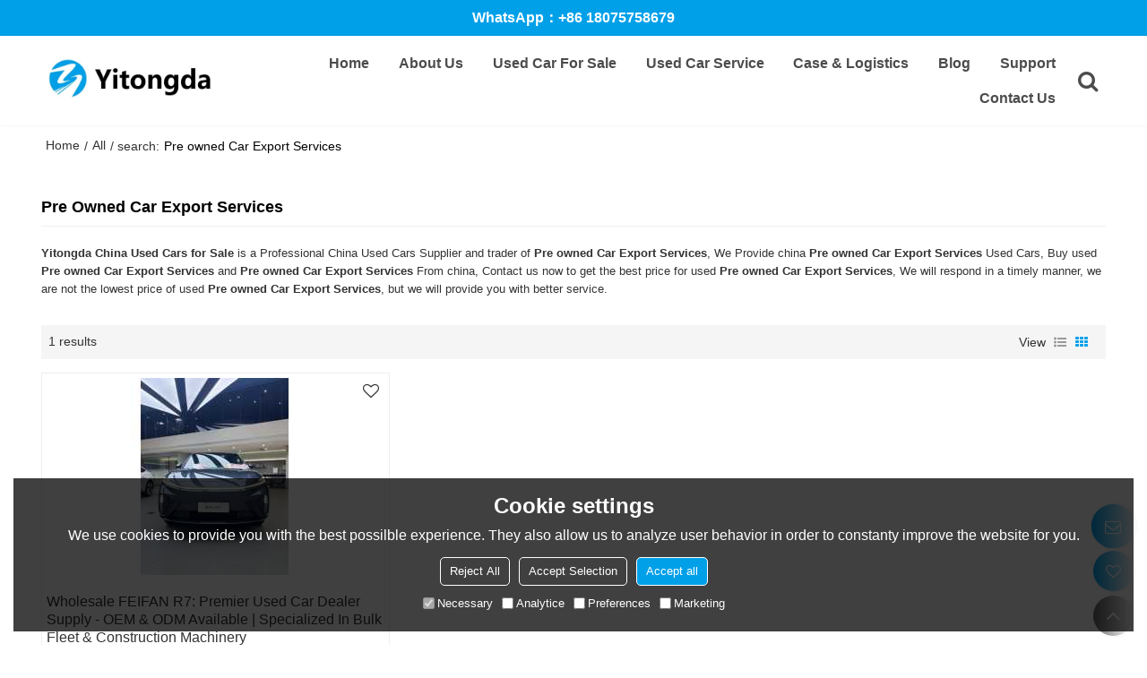

--- FILE ---
content_type: text/html; charset=utf-8
request_url: https://www.hnucar.com/products/Pre-owned-Car-Export-Services.htm
body_size: 70397
content:


<!DOCTYPE html>
<html lang="en" >
<head>
    
<meta name="format-detection" content="telephone=yes,email=yes,adress=yes" />
<meta http-equiv="X-UA-Compatible" content="IE=Edge,chrome=1" />
<meta name="renderer" content="webkit" />
<meta charset="utf-8" />
<meta http-equiv="content-language" content="en" />
<meta property="og:site_name" content="www.hnucar.com" />
<meta property="og:title" content="used Pre owned Car Export Services - China used Pre owned Car Export Services prices, Supplier - Yitongda China Used Cars for Sale" />
<meta property="og:description" content="Choosing Reliable Chinese Imported  Pre owned Car Export Services Used Cars for Your Ideal Purchase. Contact Us to Inquire About  Pre owned Car Export Services  Used Car Prices and Import Procedures." />
<meta property="og:image" content="https://icdn.tradew.com/file/202208/1575515/jpg/7781046.jpg?x-oss-process=image/quality,Q_90" />
<meta name="viewport" content="initial-scale=1.0, minimum-scale=1.0, maximum-scale=5.0, user-scalable=yes, width=device-width" />

<link rel="canonical" href="https://www.hnucar.com/products/Pre-owned-Car-Export-Services.htm"  />
<link rel="shortcut icon" type="image/x-icon" href="https://icdn.tradew.com/file/202208/1575515/ico/7783204.ico" />
<title>used Pre owned Car Export Services - China used Pre owned Car Export Services prices, Supplier - Yitongda China Used Cars for Sale</title>

<meta name="keywords" content="used Pre owned Car Export Services online for sale price, Pre owned Car Export Services trader, Pre owned Car Export Services Suppliers" />
<meta name="description" content="Choosing Reliable Chinese Imported  Pre owned Car Export Services Used Cars for Your Ideal Purchase. Contact Us to Inquire About  Pre owned Car Export Services  Used Car Prices and Import Procedures." />
<link rel="dns-prefetch" href="https://ccdn.tradew.com" />
<link rel="dns-prefetch" href="https://jcdn.tradew.com" />
<link rel="dns-prefetch" href="https://api.tradew.com" />

<link rel="stylesheet" media="none" onload="if(media!='all')media='all'" href="https://ccdn.tradew.com/MNanimate/animate.min.css" />
<style>body{margin:0;padding:0;font-family:Arial,sans-serif;}font:not([color]){color:inherit!important;}*:focus{outline:0;}.page-box .stop-scroll{height:100vh;overflow:hidden;}.page-box textarea{resize:none;}.page-box img{border:0;display:block;}.page-box .mod-detail img{display:inline-block;}.page-box *{padding:0;margin:0;list-style:none;}.page-box a{cursor:pointer;text-decoration:none;}.page-box .mod .mod-content{clear:both;}.page-box h1{margin:0;padding:0;font-size:inherit;font-family:inherit;}.page-box h2{margin:0;padding:0;font-size:inherit;font-family:inherit;}.page-box .search-notfound{font-size:14px;line-height:25px;text-align:center;padding:50px;color:#666;}.page-box button{cursor:pointer;padding:0;margin:0;border:0;background:transparent;}.page-box button:disabled{background:#f9f9f9!important;color:#999!important;cursor:not-allowed!important;border-color:transparent!important;}.page-box button:hover{opacity:.85;}.page-box input[type="text"],.page-box input[type="password"],.page-box input[type="email"],.page-box textarea{-webkit-appearance:none;font-family:inherit;}.page-box .flag{background-size:cover;overflow:hidden;margin:7px 0 0 2px;float:left;width:20px;height:12px;}.page-box .language-show-type-line .flag{line-height:22px;width:20px;margin:2px 3px 0 5px;height:12px;}.page-box .flag-cn{background-image:url(https://ccdn.tradew.com/MNcomm/country/cn.png);}.page-box .flag-en{background-image:url(https://ccdn.tradew.com/MNcomm/country/en.png);}.page-box .flag-fr{background-image:url(https://ccdn.tradew.com/MNcomm/country/fr.png);}.page-box .flag-ja{background-image:url(https://ccdn.tradew.com/MNcomm/country/ja.png);}.page-box .flag-ko{background-image:url(https://ccdn.tradew.com/MNcomm/country/ko.png);}.page-box .flag-tw{background-image:url(https://ccdn.tradew.com/MNcomm/country/tw.png);}.page-box .flag-ar{background-image:url(https://ccdn.tradew.com/MNcomm/country/ar.png);}.page-box .flag-de{background-image:url(https://ccdn.tradew.com/MNcomm/country/de.png);}.page-box .flag-es{background-image:url(https://ccdn.tradew.com/MNcomm/country/es.png);}.page-box .flag-it{background-image:url(https://ccdn.tradew.com/MNcomm/country/it.png);}.page-box .flag-ps{background-image:url(https://ccdn.tradew.com/MNcomm/country/ps.png);}.page-box .flag-po{background-image:url(https://ccdn.tradew.com/MNcomm/country/po.png);}.page-box .flag-tk{background-image:url(https://ccdn.tradew.com/MNcomm/country/tk.png);}.page-box .flag-in{background-image:url(https://ccdn.tradew.com/MNcomm/country/in.png);}.page-box .flag-cs{background-image:url(https://ccdn.tradew.com/MNcomm/country/cs.png);}.page-box .flag-pl{background-image:url(https://ccdn.tradew.com/MNcomm/country/pl.png);}.page-box .flag-th{background-image:url(https://ccdn.tradew.com/MNcomm/country/th.png);}.page-box .flag-vn{background-image:url(https://ccdn.tradew.com/MNcomm/country/vn.png);}.page-box .mod-slide01 .slide-body .show a{display:block;}@media(min-width:769px){.page-box .mod-productdetail01 .desc-card .desc-card-titles{overflow:hidden;display:flex;flex-wrap:wrap;}.page-box .mod-productdetail01 .desc-card .desc-card-titles .desc-card-title.on a{font-weight:600;}.page-box .mod-productdetail01 .desc-card .desc-card-titles .desc-card-title a{display:block;}.page-box .mod-productdetail01 .desc-card .desc-card-contents .hide{display:none;}.page-box .mod-nav01 .nav-tabs .hover .nav-dropdown{display:block;}}@media(max-width:768px){.page-box .mod-productdetail01 .desc-card .desc-card-titles{display:none;}.page-box .mod-productdetail01 .desc-card-content.hide{display:block;}}.page-box .editer-model-width-1-1{width:50%;}.page-box .editer-model-width-1-2{width:33.3%;}.page-box .editer-model-width-2-1{width:66.6%;}.page-box .editer-model-width-1-3{width:25%;}.page-box .editer-model-width-3-1{width:75%;}.page-box .editer-model-width-2-3{width:40%;}.page-box .editer-model-width-3-2{width:60%;}.page-box .editer-model-width-1-4{width:20%;}.page-box .editer-model-width-4-1{width:80%;}.page-box .editer-model{font-family:"Microsoft Yahei";font-size:13px;margin-top:10px;background-color:#f0f1f3;border:solid 1px #dcdde2;color:#444;}.page-box .editer-model p{line-height:18px;padding:0;margin:0;}.page-box .editer-model-1{width:100%;overflow:hidden;}.page-box .editer-model-1 .editer-model-1-img{float:left;padding:10px;box-sizing:border-box;}.page-box .editer-model-1 .editer-model-1-txt{float:right;padding:10px;box-sizing:border-box;}.page-box .editer-model-1 .editer-model-1-sub-title{font-size:16px;padding-bottom:10px;}.page-box .editer-model-2{width:100%;overflow:hidden;}.page-box .editer-model-2 .editer-model-2-img{float:right;padding:10px;box-sizing:border-box;}.page-box .editer-model-2 .editer-model-2-txt{float:left;padding:10px;box-sizing:border-box;}.page-box .editer-model-2 .editer-model-2-main-title{font-size:18px;font-weight:bold;text-align:center;padding:10px 10px 0 10px;}.page-box .editer-model-2 .editer-model-2-sub-title{font-size:18px;font-weight:bold;padding-bottom:10px;}.page-box .editer-model-2 .editer-model-3-main-title{font-size:18px;font-weight:bold;text-align:center;padding:10px 10px 0 10px;}.page-box .editer-model-2 .editer-model-3-txt{padding:10px;}.page-box .editer-model-4{width:100%;overflow:hidden;box-sizing:border-box;border:0;background:none;}.page-box .editer-model-4 .editer-model-4-card-title{padding:10px;box-sizing:border-box;border:solid 1px #ddd;border-bottom:0;display:inline-block;}.page-box .editer-model-4 .editer-model-4-card-title-on{background-color:#ddd;}.page-box .editer-model-4 .editer-model-4-card-content{padding:10px;box-sizing:border-box;border:solid 1px #ddd;margin-bottom:10px;}.page-box .mod-sendinquiry01 .sendinquiry-list+.sendinquiry-main{margin-top:30px;}.page-box .mod-sendinquiry01 .sendinquiry-items{overflow:hidden;border:1px solid #e5e5e5;max-height:300px;overflow-y:auto;background:#fff;}.page-box .mod-sendinquiry01 .sendinquiry-item{padding:15px;display:flex;justify-content:space-between;}.page-box .mod-sendinquiry01 .sendinquiry-item:nth-of-type(2n){background:#f5f5f5;}.page-box .mod-sendinquiry01 .sendinquiry-proimg{width:100px;border:1px solid #e5e5e5;overflow:hidden;height:100px;}.page-box .mod-sendinquiry01 .sendinquiry-proimg img{width:100%;}.page-box .mod-sendinquiry01 .sendinquiry-proinfo{width:calc(100% - 110px);}.page-box .mod-sendinquiry01 .sendinquiry-proinfo ul{font-size:13px;color:#333;line-height:20px;}.page-box .mod-sendinquiry01 .sendinquiry-proinfo a{font-size:15px;color:#111;display:block;line-height:30px;text-overflow:ellipsis;overflow:hidden;white-space:pre;}.page-box .mod-sendinquiry01 .sendinquiry-proinfo a:hover{text-decoration:underline;}.page-box .mod-productdetail01 .vip-tips{padding:130px 50px;background:#f2f2f2;text-align:center;font-size:14px;color:#333;line-height:25px;}.page-box .mod-productdetail01 .vip-tips a,.page-box .mod-productdetail01 .vip-tips .join-link,.page-box .mod-productdetail01 .vip-tips .login-link{color:#ff6700;margin:0 5px;cursor:pointer;}.page-box .mod-productdetail01 .vip-tips a:hover,.page-box .mod-productdetail01 .vip-tips .join-link:hover,.page-box .mod-productdetail01 .vip-tips .login-link:hover{text-decoration:underline;}.page-box .mod-productdetail01 .pro-name{font-weight:600;font-size:15px;}.page-box .mod-productdetail01 .img-page .page.video{position:relative;}.page-box .mod-productdetail01 .img-page .page.video:before{position:absolute;content:' ';width:100%;height:100%;background:rgba(0,0,0,.3);}.page-box .mod-productdetail01 .img-page .page.video:after{font:normal normal normal 20px/1 FontAwesome;position:absolute;content:'';top:50%;left:50%;color:#eee;transform:translate(-50%,-50%);}.simditor .simditor-body a{color:inherit;text-decoration:none;word-break:break-all;}.simditor .simditor-body a:visited,.simditor .simditor-body a:hover,.simditor .simditor-body a:active{color:inherit;}.simditor .simditor-body a:visited:hover,.simditor .simditor-body a:hover:hover,.simditor .simditor-body a:active:hover{outline:0;}.simditor .simditor-body blockquote{border-left:6px solid #ddd;padding:5px 0 5px 10px;margin:15px 0 15px 15px;}.simditor .simditor-body blockquote:first-child{margin-top:0;}.simditor .simditor-body code{display:inline-block;padding:0 4px;margin:0 5px;background:#eee;border-radius:3px;font-size:13px;word-break:break-all;word-wrap:break-word;}.simditor .simditor-body pre{box-sizing:border-box;-moz-box-sizing:border-box;word-wrap:break-word!important;white-space:pre-wrap!important;padding:10px 5px 10px 10px;margin:15px 0;display:block;line-height:18px;background:#f0f0f0;border-radius:3px;font-size:13px;white-space:pre;word-wrap:normal;overflow-x:auto;}.simditor .simditor-body pre code{display:block;padding:0;margin:0;background:none;border-radius:0;}.simditor .simditor-body hr{display:block;height:0;border:0;border-top:1px solid #ccc;margin:15px 0;padding:0;}.simditor .simditor-body .table-editor{width:100%;border-collapse:collapse;border-spacing:0;}.simditor .simditor-body .table-editor thead{background-color:#f9f9f9;}.simditor .simditor-body .table-editor td,.simditor .simditor-body .table-editor th{min-width:40px;border:1px solid #ccc;padding:4px;box-sizing:border-box;line-height:25px;}.simditor .simditor-body .table-editor td .active,.simditor .simditor-body .table-editor th .active{background-color:#ffe;}.simditor .simditor-body .table-editor img{margin:0 5px;vertical-align:middle;}.revert-directory{border:solid 1px #ddd;background:#fafafa;}.revert-directory *{padding:revert!important;margin:revert!important;font-size:revert!important;font-weight:revert!important;}.revert-directory h2{padding:0 20px!important;}.revert-default *{padding:revert!important;margin:revert!important;font-size:revert!important;font-weight:revert!important;}.revert-default table{width:100%;border-collapse:collapse;border:1px solid #ddd;}.revert-default table td,.revert-default table th{padding:5px!important;border:1px solid #ddd;text-align:center;}.revert-default table thead{background:#f0f0f0;font-weight:600;}.revert-default a{color:var(--main)!important;padding-right:0!important;text-decoration:underline!important;}</style><style>.main{margin:auto;padding:auto;}.layout{clear:both;}.layout-bg{margin:auto;width:1000px;height:auto;overflow:hidden;}.layout-sys2 .left{width:230px;float:left;}.layout-sys2 .right{width:770px;float:right;}.layout-sys3 .left{width:230px;float:left;}.layout-sys3 .center{width:540px;float:left;}.layout-sys3 .right{width:230px;float:right;}.layout-sys4 .left{width:250px;float:left;}.layout-sys4 .centerleft{width:250px;float:left;}.layout-sys4 .centerright{width:250px;float:left;}.layout-sys4 .right{width:250px;float:right;}.layout-sys4-1 .left{width:230px;float:left;}.layout-sys4-1 .right{width:770px;float:right;}.layout-sys4-1 .right .right-top{width:770px;}.layout-sys4-1 .right .right-bottom{width:770px;}.layout-sys4-1 .right .right-bottom-left{width:385px;float:left;}.layout-sys4-1 .right .right-bottom-right{width:385px;float:right;}.layout-sys4-2 .left{width:230px;float:left;}.layout-sys4-2 .right{width:770px;float:right;}.layout-sys4-1 .right .right-top{width:770px;}.layout-sys4-1 .right .right-bottom{width:770px;}.layout-sys4-2 .right .right-top-left{width:385px;float:left;}.layout-sys4-2 .right .right-top-right{width:385px;float:right;}.layout-sys4-3 .left{width:770px;float:left;}.layout-sys4-1 .left .left-top{width:770px;}.layout-sys4-1 .left .left-bottom{width:770px;}.layout-sys4-3 .left .left-top-left{float:left;width:385px;}.layout-sys4-3 .left .left-top-right{float:right;width:385px;}.layout-sys4-3 .right{width:230px;float:right;}.layout-sys4-4 .left{width:770px;float:left;}.layout-sys4-1 .left .left-top{width:770px;}.layout-sys4-1 .left .left-bottom{width:770px;}.layout-sys4-4 .left .left-bottom-left{float:left;width:385px;}.layout-sys4-4 .left .left-bottom-right{float:right;width:385px;}.layout-sys4-4 .right{width:230px;float:right;}@font-face{font-family:'swiper-icons';src:url('data:application/font-woff;charset=utf-8;base64, [base64]//wADZ2x5ZgAAAywAAADMAAAD2MHtryVoZWFkAAABbAAAADAAAAA2E2+eoWhoZWEAAAGcAAAAHwAAACQC9gDzaG10eAAAAigAAAAZAAAArgJkABFsb2NhAAAC0AAAAFoAAABaFQAUGG1heHAAAAG8AAAAHwAAACAAcABAbmFtZQAAA/gAAAE5AAACXvFdBwlwb3N0AAAFNAAAAGIAAACE5s74hXjaY2BkYGAAYpf5Hu/j+W2+MnAzMYDAzaX6QjD6/4//Bxj5GA8AuRwMYGkAPywL13jaY2BkYGA88P8Agx4j+/8fQDYfA1AEBWgDAIB2BOoAeNpjYGRgYNBh4GdgYgABEMnIABJzYNADCQAACWgAsQB42mNgYfzCOIGBlYGB0YcxjYGBwR1Kf2WQZGhhYGBiYGVmgAFGBiQQkOaawtDAoMBQxXjg/wEGPcYDDA4wNUA2CCgwsAAAO4EL6gAAeNpj2M0gyAACqxgGNWBkZ2D4/wMA+xkDdgAAAHjaY2BgYGaAYBkGRgYQiAHyGMF8FgYHIM3DwMHABGQrMOgyWDLEM1T9/w8UBfEMgLzE////P/5//f/V/xv+r4eaAAeMbAxwIUYmIMHEgKYAYjUcsDAwsLKxc3BycfPw8jEQA/[base64]/uznmfPFBNODM2K7MTQ45YEAZqGP81AmGGcF3iPqOop0r1SPTaTbVkfUe4HXj97wYE+yNwWYxwWu4v1ugWHgo3S1XdZEVqWM7ET0cfnLGxWfkgR42o2PvWrDMBSFj/IHLaF0zKjRgdiVMwScNRAoWUoH78Y2icB/yIY09An6AH2Bdu/UB+yxopYshQiEvnvu0dURgDt8QeC8PDw7Fpji3fEA4z/PEJ6YOB5hKh4dj3EvXhxPqH/SKUY3rJ7srZ4FZnh1PMAtPhwP6fl2PMJMPDgeQ4rY8YT6Gzao0eAEA409DuggmTnFnOcSCiEiLMgxCiTI6Cq5DZUd3Qmp10vO0LaLTd2cjN4fOumlc7lUYbSQcZFkutRG7g6JKZKy0RmdLY680CDnEJ+UMkpFFe1RN7nxdVpXrC4aTtnaurOnYercZg2YVmLN/d/gczfEimrE/fs/bOuq29Zmn8tloORaXgZgGa78yO9/cnXm2BpaGvq25Dv9S4E9+5SIc9PqupJKhYFSSl47+Qcr1mYNAAAAeNptw0cKwkAAAMDZJA8Q7OUJvkLsPfZ6zFVERPy8qHh2YER+3i/BP83vIBLLySsoKimrqKqpa2hp6+jq6RsYGhmbmJqZSy0sraxtbO3sHRydnEMU4uR6yx7JJXveP7WrDycAAAAAAAH//wACeNpjYGRgYOABYhkgZgJCZgZNBkYGLQZtIJsFLMYAAAw3ALgAeNolizEKgDAQBCchRbC2sFER0YD6qVQiBCv/H9ezGI6Z5XBAw8CBK/m5iQQVauVbXLnOrMZv2oLdKFa8Pjuru2hJzGabmOSLzNMzvutpB3N42mNgZGBg4GKQYzBhYMxJLMlj4GBgAYow/P/PAJJhLM6sSoWKfWCAAwDAjgbRAAB42mNgYGBkAIIbCZo5IPrmUn0hGA0AO8EFTQAA') format('woff');font-weight:400;font-style:normal;}:root{--swiper-theme-color:#007aff;}.swiper-container{margin-left:auto;margin-right:auto;position:relative;overflow:hidden;list-style:none;padding:0;z-index:1;}.swiper-container-vertical>.swiper-wrapper{flex-direction:column;}.swiper-wrapper{position:relative;width:100%;height:100%;z-index:1;display:flex;transition-property:transform;box-sizing:content-box;}.swiper-container-android .swiper-slide,.swiper-wrapper{transform:translate3d(0,0,0);}.swiper-container-multirow>.swiper-wrapper{flex-wrap:wrap;}.swiper-container-multirow-column>.swiper-wrapper{flex-wrap:wrap;flex-direction:column;}.swiper-container-free-mode>.swiper-wrapper{transition-timing-function:ease-out;margin:0 auto;}.swiper-slide{flex-shrink:0;width:100%;height:100%;position:relative;transition-property:transform;}.swiper-slide-invisible-blank{visibility:hidden;}.swiper-container-autoheight,.swiper-container-autoheight .swiper-slide{height:auto;}.swiper-container-autoheight .swiper-wrapper{align-items:flex-start;transition-property:transform,height;}.swiper-container-3d{perspective:1200px;}.swiper-container-3d .swiper-wrapper,.swiper-container-3d .swiper-slide,.swiper-container-3d .swiper-slide-shadow-left,.swiper-container-3d .swiper-slide-shadow-right,.swiper-container-3d .swiper-slide-shadow-top,.swiper-container-3d .swiper-slide-shadow-bottom,.swiper-container-3d .swiper-cube-shadow{transform-style:preserve-3d;}.swiper-container-3d .swiper-slide-shadow-left,.swiper-container-3d .swiper-slide-shadow-right,.swiper-container-3d .swiper-slide-shadow-top,.swiper-container-3d .swiper-slide-shadow-bottom{position:absolute;left:0;top:0;width:100%;height:100%;pointer-events:none;z-index:10;}.swiper-container-3d .swiper-slide-shadow-left{background-image:linear-gradient(to left,rgba(0,0,0,.5),rgba(0,0,0,0));}.swiper-container-3d .swiper-slide-shadow-right{background-image:linear-gradient(to right,rgba(0,0,0,.5),rgba(0,0,0,0));}.swiper-container-3d .swiper-slide-shadow-top{background-image:linear-gradient(to top,rgba(0,0,0,.5),rgba(0,0,0,0));}.swiper-container-3d .swiper-slide-shadow-bottom{background-image:linear-gradient(to bottom,rgba(0,0,0,.5),rgba(0,0,0,0));}.swiper-container-css-mode>.swiper-wrapper{overflow:auto;scrollbar-width:none;-ms-overflow-style:none;}.swiper-container-css-mode>.swiper-wrapper::-webkit-scrollbar{display:none;}.swiper-container-css-mode>.swiper-wrapper>.swiper-slide{scroll-snap-align:start start;}.swiper-container-horizontal.swiper-container-css-mode>.swiper-wrapper{scroll-snap-type:x mandatory;}.swiper-container-vertical.swiper-container-css-mode>.swiper-wrapper{scroll-snap-type:y mandatory;}:root{--swiper-navigation-size:44px;}.swiper-button-prev,.swiper-button-next{position:absolute;top:50%;width:calc(var(--swiper-navigation-size)/44*27);height:var(--swiper-navigation-size);margin-top:calc(-1*var(--swiper-navigation-size)/2);z-index:10;cursor:pointer;display:flex;align-items:center;justify-content:center;color:var(--swiper-navigation-color,var(--swiper-theme-color));}.swiper-button-prev.swiper-button-disabled,.swiper-button-next.swiper-button-disabled{opacity:.35;cursor:auto;pointer-events:none;}.swiper-button-prev:after,.swiper-button-next:after{font-family:swiper-icons;font-size:var(--swiper-navigation-size);text-transform:none!important;letter-spacing:0;text-transform:none;font-variant:initial;line-height:1;}.swiper-button-prev,.swiper-container-rtl .swiper-button-next{left:10px;right:auto;}.swiper-button-prev:after,.swiper-container-rtl .swiper-button-next:after{content:'prev';}.swiper-button-next,.swiper-container-rtl .swiper-button-prev{right:10px;left:auto;}.swiper-button-next:after,.swiper-container-rtl .swiper-button-prev:after{content:'next';}.swiper-button-prev.swiper-button-white,.swiper-button-next.swiper-button-white{--swiper-navigation-color:#fff;}.swiper-button-prev.swiper-button-black,.swiper-button-next.swiper-button-black{--swiper-navigation-color:#000;}.swiper-button-lock{display:none;}.swiper-pagination{position:absolute;text-align:center;transition:300ms opacity;transform:translate3d(0,0,0);z-index:10;}.swiper-pagination.swiper-pagination-hidden{opacity:0;}.swiper-pagination-fraction,.swiper-pagination-custom,.swiper-container-horizontal>.swiper-pagination-bullets{bottom:10px;left:0;width:100%;}.swiper-pagination-bullets-dynamic{overflow:hidden;font-size:0;}.swiper-pagination-bullets-dynamic .swiper-pagination-bullet{transform:scale(.33);position:relative;}.swiper-pagination-bullets-dynamic .swiper-pagination-bullet-active{transform:scale(1);}.swiper-pagination-bullets-dynamic .swiper-pagination-bullet-active-main{transform:scale(1);}.swiper-pagination-bullets-dynamic .swiper-pagination-bullet-active-prev{transform:scale(.66);}.swiper-pagination-bullets-dynamic .swiper-pagination-bullet-active-prev-prev{transform:scale(.33);}.swiper-pagination-bullets-dynamic .swiper-pagination-bullet-active-next{transform:scale(.66);}.swiper-pagination-bullets-dynamic .swiper-pagination-bullet-active-next-next{transform:scale(.33);}.swiper-pagination-bullet{width:8px;height:8px;display:inline-block;border-radius:100%;background:#000;opacity:.2;}button.swiper-pagination-bullet{border:0;margin:0;padding:0;box-shadow:none;-webkit-appearance:none;-moz-appearance:none;appearance:none;}.swiper-pagination-clickable .swiper-pagination-bullet{cursor:pointer;}.swiper-pagination-bullet-active{opacity:1;background:var(--swiper-pagination-color,var(--swiper-theme-color));}.swiper-container-vertical>.swiper-pagination-bullets{right:10px;top:50%;transform:translate3d(0,-50%,0);}.swiper-container-vertical>.swiper-pagination-bullets .swiper-pagination-bullet{margin:6px 0;display:block;}.swiper-container-vertical>.swiper-pagination-bullets.swiper-pagination-bullets-dynamic{top:50%;transform:translateY(-50%);width:8px;}.swiper-container-vertical>.swiper-pagination-bullets.swiper-pagination-bullets-dynamic .swiper-pagination-bullet{display:inline-block;transition:200ms transform,200ms top;}.swiper-container-horizontal>.swiper-pagination-bullets .swiper-pagination-bullet{margin:0 4px;}.swiper-container-horizontal>.swiper-pagination-bullets.swiper-pagination-bullets-dynamic{left:50%;transform:translateX(-50%);white-space:nowrap;}.swiper-container-horizontal>.swiper-pagination-bullets.swiper-pagination-bullets-dynamic .swiper-pagination-bullet{transition:200ms transform,200ms left;}.swiper-container-horizontal.swiper-container-rtl>.swiper-pagination-bullets-dynamic .swiper-pagination-bullet{transition:200ms transform,200ms right;}.swiper-pagination-progressbar{background:rgba(0,0,0,.25);position:absolute;}.swiper-pagination-progressbar .swiper-pagination-progressbar-fill{background:var(--swiper-pagination-color,var(--swiper-theme-color));position:absolute;left:0;top:0;width:100%;height:100%;transform:scale(0);transform-origin:left top;}.swiper-container-rtl .swiper-pagination-progressbar .swiper-pagination-progressbar-fill{transform-origin:right top;}.swiper-container-horizontal>.swiper-pagination-progressbar,.swiper-container-vertical>.swiper-pagination-progressbar.swiper-pagination-progressbar-opposite{width:100%;height:4px;left:0;top:0;}.swiper-container-vertical>.swiper-pagination-progressbar,.swiper-container-horizontal>.swiper-pagination-progressbar.swiper-pagination-progressbar-opposite{width:4px;height:100%;left:0;top:0;}.swiper-pagination-white{--swiper-pagination-color:#fff;}.swiper-pagination-black{--swiper-pagination-color:#000;}.swiper-pagination-lock{display:none;}.swiper-scrollbar{border-radius:10px;position:relative;-ms-touch-action:none;background:rgba(0,0,0,.1);}.swiper-container-horizontal>.swiper-scrollbar{position:absolute;left:1%;bottom:3px;z-index:50;height:5px;width:98%;}.swiper-container-vertical>.swiper-scrollbar{position:absolute;right:3px;top:1%;z-index:50;width:5px;height:98%;}.swiper-scrollbar-drag{height:100%;width:100%;position:relative;background:rgba(0,0,0,.5);border-radius:10px;left:0;top:0;}.swiper-scrollbar-cursor-drag{cursor:move;}.swiper-scrollbar-lock{display:none;}.swiper-zoom-container{width:100%;height:100%;display:flex;justify-content:center;align-items:center;text-align:center;}.swiper-zoom-container>img,.swiper-zoom-container>svg,.swiper-zoom-container>canvas{max-width:100%;max-height:100%;object-fit:contain;}.swiper-slide-zoomed{cursor:move;}.swiper-lazy-preloader{width:42px;height:42px;position:absolute;left:50%;top:50%;margin-left:-21px;margin-top:-21px;z-index:10;transform-origin:50%;animation:swiper-preloader-spin 1s infinite linear;box-sizing:border-box;border:4px solid var(--swiper-preloader-color,var(--swiper-theme-color));border-radius:50%;border-top-color:transparent;}.swiper-lazy-preloader-white{--swiper-preloader-color:#fff;}.swiper-lazy-preloader-black{--swiper-preloader-color:#000;}@keyframes swiper-preloader-spin{100%{transform:rotate(360deg);}}.swiper-container .swiper-notification{position:absolute;left:0;top:0;pointer-events:none;opacity:0;z-index:-1000;}.swiper-container-fade.swiper-container-free-mode .swiper-slide{transition-timing-function:ease-out;}.swiper-container-fade .swiper-slide{pointer-events:none;transition-property:opacity;}.swiper-container-fade .swiper-slide .swiper-slide{pointer-events:none;}.swiper-container-fade .swiper-slide-active,.swiper-container-fade .swiper-slide-active .swiper-slide-active{pointer-events:auto;}.swiper-container-cube{overflow:visible;}.swiper-container-cube .swiper-slide{pointer-events:none;-webkit-backface-visibility:hidden;backface-visibility:hidden;z-index:1;visibility:hidden;transform-origin:0 0;width:100%;height:100%;}.swiper-container-cube .swiper-slide .swiper-slide{pointer-events:none;}.swiper-container-cube.swiper-container-rtl .swiper-slide{transform-origin:100% 0;}.swiper-container-cube .swiper-slide-active,.swiper-container-cube .swiper-slide-active .swiper-slide-active{pointer-events:auto;}.swiper-container-cube .swiper-slide-active,.swiper-container-cube .swiper-slide-next,.swiper-container-cube .swiper-slide-prev,.swiper-container-cube .swiper-slide-next+.swiper-slide{pointer-events:auto;visibility:visible;}.swiper-container-cube .swiper-slide-shadow-top,.swiper-container-cube .swiper-slide-shadow-bottom,.swiper-container-cube .swiper-slide-shadow-left,.swiper-container-cube .swiper-slide-shadow-right{z-index:0;-webkit-backface-visibility:hidden;backface-visibility:hidden;}.swiper-container-cube .swiper-cube-shadow{position:absolute;left:0;bottom:0;width:100%;height:100%;background:#000;opacity:.6;-webkit-filter:blur(50px);filter:blur(50px);z-index:0;}.swiper-container-flip{overflow:visible;}.swiper-container-flip .swiper-slide{pointer-events:none;-webkit-backface-visibility:hidden;backface-visibility:hidden;z-index:1;}.swiper-container-flip .swiper-slide .swiper-slide{pointer-events:none;}.swiper-container-flip .swiper-slide-active,.swiper-container-flip .swiper-slide-active .swiper-slide-active{pointer-events:auto;}.swiper-container-flip .swiper-slide-shadow-top,.swiper-container-flip .swiper-slide-shadow-bottom,.swiper-container-flip .swiper-slide-shadow-left,.swiper-container-flip .swiper-slide-shadow-right{z-index:0;-webkit-backface-visibility:hidden;backface-visibility:hidden;}</style><style data-model-guid="0">:root{--main:#00a0e9; --deputy:#00a0e9; }

.mod a{color:inherit; }

.layout{overflow:hidden; }

.layout-bg{box-sizing:border-box; width:1400px; max-width:100%; margin:auto; overflow:visible; }

.clear{display:none; }

.layout-sys2 .left,.layout-sys2 .right,.layout-sys3 .left,.layout-sys3 .center,.layout-sys3 .right,.layout-sys4 .left,.layout-sys4 .centerleft,.layout-sys4 .centerright,.layout-sys4 .right,.layout-sys4-1 .left,.layout-sys4-1 .right,.layout-sys4-1 .right .right-top,.layout-sys4-1 .right .right-bottom,.layout-sys4-1 .right .right-bottom-left,.layout-sys4-1 .right .right-bottom-right,.layout-sys4-2 .left,.layout-sys4-2 .right,.layout-sys4-1 .right .right-top,.layout-sys4-1 .right .right-bottom,.layout-sys4-2 .right .right-top-left,.layout-sys4-2 .right .right-top-right,.layout-sys4-3 .left,.layout-sys4-1 .left .left-top,.layout-sys4-1 .left .left-bottom,.layout-sys4-3 .left .left-top-left,.layout-sys4-3 .left .left-top-right,.layout-sys4-3 .right,.layout-sys4-4 .left,.layout-sys4-1 .left .left-top,.layout-sys4-1 .left .left-bottom,.layout-sys4-4 .left .left-bottom-left,.layout-sys4-4 .left .left-bottom-right,.layout-sys4-4 .right{width:auto; }

input[type="text"],input[type="password"],input[type="email"],textarea{-webkit-appearance:none; font-family:inherit; }

input:focus{outline:none; }

textarea:focus{outline:none; }

.mod h1,.mod h2,.mod h3,.mod h4{font-size:inherit; }

.mod-content .content-bg{overflow:hidden; }

button:hover{opacity:1 !important; }

.mod-color a{display:inline-block; transition:All 0.3s ease-in-out; }
.mod-color{color:#333; font-size:14px; font-family:'Arial',sans-serif; }
.mod-color .mod-title{overflow:hidden; font-weight:inherit; }
.mod-color .title-bg{overflow:hidden; }
.mod-color .mod-title .title-right{font-weight:inherit; }
.mod-color .title-right a{color:#666; display:block; }
.mod-color .mod-content img{display:block; max-width:100%; margin:auto; transition:All 0.3s ease-in-out; }

*:disabled{cursor:not-allowed !important; }

.disabled{cursor:not-allowed !important; }

.layout-page{padding:calc(1% + 20px) 0 calc(2% + 30px); border-bottom:1px solid #c2cfda; }
.layout-page .left{width:22.5%; }
.layout-page .right{width:calc(77.5% - 30px); }
.layout-page .mod-color+.mod-color{margin-top:20px; }
.layout-page .mod-color .mod-title{padding-bottom:calc(0.25vw + 5px); line-height:calc(0.5vw + 20px); font-size:calc(0.5vw + 12px); overflow:hidden; color:#000; margin:0px 0px 10px; border-bottom:1px solid #eee; font-weight:700; text-transform:capitalize; }
.layout-page .mod-color .mod-title .title-right{font-size:14px; font-weight:normal; }
.layout-page .right .mod-color .title-left{font-size:calc(0.5vw + 14px); }

.layout-pagecontact{padding:calc(1.5% + 20px) 0px calc(3.5% + 10px); border-bottom:1px solid #c2cfda; }
.layout-pagecontact .left,.layout-pagecontact .right{width:calc(50% - 1vw - 10px); }
.layout-pagecontact .mod-title{padding-bottom:calc(0.5vw + 10px); }
.layout-pagecontact .mod-title .title-left{font-size:calc(0.5vw + 20px); line-height:calc(0.75vw + 25px); font-weight:700; }
.layout-pagecontact .mod-title .title-left-span span{color:#666; padding:0 5px; }

.layout-nav{transition:All 0.3s ease-in-out; overflow:visible; z-index:9; box-shadow:0 0px 2px rgba(0,0,0,0.1); background:#fff; }

.layout-AboutOne{box-shadow:0 0px 2px rgb(0 0 0 / 10%); background:#fff; }

.layout-foot{padding:calc(3% + 10px) 0 calc(1% + 10px); }
.layout-foot .mod .mod-title{padding-bottom:5px; }
.layout-foot .mod .mod-title .title-left{float:none; font-size:16px; color:#333; line-height:calc(0.5vw + 15px); font-weight:700; text-transform:capitalize; }
.layout-foot .mod-othercontent01 li{}
.layout-foot .mod-othercontent01 li a{font-size:14px; color:#333; line-height:25px; }
.layout-foot .mod-othercontent01 li a:hover{color:var(--main); }

.layout-share{padding:calc(1% + 10px) 0 calc(2% + 10px); overflow:visible; }
.layout-share .layout-bg{display:flex; justify-content:space-between; align-items:center; flex-wrap:wrap; }

@media (max-width:1599px){
.layout-bg{width:calc(100% - 4vw - 40px); }
}

@media (max-width:1199px){
.layout-bg{width:calc(100% - 2vw - 20px); }
}

@media(min-width:769px){
.layout-nav.fixed{position:fixed; top:0; left:0; right:0; }
.layout-AboutOne.fixed{position:fixed; top:100px; left:0; right:0; }
.layout-nav .layout-bg{display:flex; align-items:center; justify-content:space-between; height:100px; }
.layout-nav.fixed + .layout{margin-top:40px; }
.page-layout .layout-nav.fixed{position:static; }
.page-layout .layout-nav.fixed + .layout{margin-top:auto; }
.layout-foot .layout-bg{display:flex; justify-content:space-between; flex-wrap:wrap; }
.layout-foot .layout-bg .left{width:calc(20% - 0.5vw - 10px); }
.layout-foot .layout-bg .right{width:calc(80% - 0.5vw - 10px); }
}

@media(max-width:768px){
.mod-color .mod-content img{max-width:inherit; width:100%; }
.layout{min-width:300px; }
.layout-pagecontact .layout-bg > div{width:100%; padding:10px 0; }
.layout-page .layout-bg > .left{width:100%; }
.layout-page .layout-bg > .right{width:100%; padding-top:20px; }
.layout-top{position:fixed; top:0; left:0; right:0; z-index:8; }
.layout-nav{height:50px; padding:10px 0; position:fixed; top:40px; left:0; right:0; z-index:9; }
.layout-nav + .layout{margin-top:115px; }
.layout-nav .left{position:absolute; left:calc(1vw + 60px); right:calc(1vw + 60px); }
.layout-nav .center,.layout-nav .right{width:50px; }
.page-layout .layout-nav{position:static; }
.page-layout .layout-nav + .layout{margin-top:auto; }
.layout-foot .layout-bg > div{width:100%; padding:10px 0; }
}

.mod .pagination{padding:5px 0; display:flex; align-items:center; justify-content:center; }
.mod .pagination .pagination-nav li{float:left; margin:2px; }
.mod .pagination .pagination-nav li a{text-align:center; background:#f0f0f0; display:block; line-height:30px; overflow:hidden; color:#666; border-radius:3px; font-size:12px; padding:0 5px; min-width:20px; cursor:pointer; text-transform:uppercase; }
.mod .pagination .pagination-link:hover{color:#000; }
.mod .pagination .pagination-nav .pagination-active .pagination-link{cursor:not-allowed; color:#aaa; }
.mod .pagination .pagination-nav .pagination-disabled a{cursor:not-allowed; color:#aaa; }
.mod .pagination .page-goto{display:flex; align-items:center; justify-content:center; }
.mod .pagination .page-goto > *{margin:2px; }
.mod .pagination .page-goto .pager-label{line-height:30px; padding:0 5px; color:#333; }
.mod .pagination .page-goto .textfield-normal{height:20px; min-width:40px; line-height:20px; background:#fff; color:#333; font-size:12px; padding:5px; border-radius:3px; margin:0 5px; border:1px solid #e5e5e5; text-align:center; }
.mod .pagination .page-goto .pager-button{background:#333; display:block; padding:1px 10px; line-height:30px; color:#b3b3b3; font-size:12px; border-radius:3px; }
.mod .pagination .page-goto .pager-button:hover{color:#fff; }

@media(max-width:480px){
.mod .pagination .pagination-nav li{display:none; }
.mod .pagination .pagination-nav li:first-of-type,.mod .pagination .pagination-nav li:last-of-type{display:block; }
}

.mod-detail .bottom-bg{line-height:20px; color:#666; }
.mod-detail .mod-bottom span:after{content:":"; padding:0 3px; }
.mod-detail .mod-bottom a{color:#000; }
.mod-detail .mod-bottom a:hover{text-decoration:underline; }</style><style data-model-guid="80">.layout-top{background:var(--main);}
.layout-top .mod-tophtml01 .mod-content{font-size:16px; color:#fff; line-height:26px; text-align:center; font-weight: 600; padding:7px 0;}
.mod-tophtml01 .content-bg > *{display:block; text-overflow:ellipsis; white-space:pre; overflow:hidden;}</style><style data-model-guid="27">.mod-top01 .content-bg{overflow:visible;}
.mod-top01 .top-logo img{max-width:100%; height:auto;}
.mod-top01 .top-logo a{display:block;}

@media(max-width:768px){
 .mod-top01 .top-logo img{margin:0px auto; width:auto; height:50px;}
}</style><style data-model-guid="28">.layout-foot .mod-nav01 .nav-tabs .nav-tab-link{font-size:14px; color:#333; line-height:25px;}
.layout-foot .mod-nav01 .nav-tabs .nav-tab-link:hover{color:var(--main);}
 .layout-foot .mod-nav01 .nav-dropdown{display:none !important;}

@media (min-width:769px){
 .layout-nav .mod-nav01 .nav-tabs{overflow:hidden; display:flex; flex-wrap:wrap; align-items: center; justify-content:flex-end;}
 .layout-nav .mod-nav01 .nav-tabs .nav-tab{padding:0px calc(0.5vw + 10px);}
 .layout-nav .mod-nav01 .nav-tabs .nav-tab-link{font-size:16px; color:#4c4c4c; line-height:29px; padding:5px 0; display:block; text-transform:capitalize; font-weight:700; position: relative;}
 
 
 .layout-nav .mod-nav01 .nav-tabs .nav-tab-link:after{content:""; display:block; width:45px; height:4px; background:var(--main); position:absolute; left:calc(50% - 20px); bottom:0; transition:all .3s; transform:scale(0,1);}
 .layout-nav .mod-nav01 .nav-tabs .on .nav-tab-link,.layout-nav .mod-nav01 .nav-tabs .hover .nav-tab-link{color:var(--main);}
 .layout-nav .mod-nav01 .nav-tabs .on .nav-tab-link:after,.layout-nav .mod-nav01 .nav-tabs .hover .nav-tab-link:after{transform:scale(1,1);}
 
 
 .mod-nav01 .nav-dropdown{position:absolute; z-index:9; display:none; text-align:initial;}
 .mod-nav01 .nav-dropdown-content{box-shadow:0 3px 10px rgba(0,0,0,0.2);}
 .mod-nav01 .nav-dropdown-content ul{background:#fff;}
 .mod-nav01 .dropdown-tabs li{display:block; position:relative;}
 .mod-nav01 .dropdown-tabs li a{display:block; padding:5px; line-height:25px; font-size:14px; color:#000; min-width:100px; text-overflow:ellipsis; overflow:hidden; white-space:pre;}
 .mod-nav01 .dropdown-tabs li a:hover{color:#fff; background:var(--main);}
 
 
 .mod-nav01 .nav-dropdown-max-two .nav-dropdown-content{width:calc(100% - 20px); max-width:1200px; margin:auto; max-height:calc(70vh - 2vw - 40px); overflow-y:auto;}
 .mod-nav01 .nav-dropdown-max-two .dropdown-tabs{display:flex; align-items:stretch; flex-wrap:wrap;}
 
 .mod-nav01 .nav-dropdown-max-two .dropdown-tab-link{font-size:calc(0.25vw + 11px); line-height:calc(0.5vw + 15px); text-overflow:ellipsis; overflow:hidden; white-space:pre; font-weight:600;}
 .mod-nav01 .nav-dropdown-max-two .dropdown-tabs-second{padding:5px 0; margin-top:5px; border-top:1px solid rgba(0,0,0,0.1);}
 .mod-nav01 .nav-dropdown-max-two .dropdown-tab-second-link{font-size:14px; line-height:20px;}
 .mod-nav01 .nav-dropdown-max-two .nav-dropdown li a{padding:5px 10px; display:block;}
 
 
 .mod-nav01 .nav-dropdown-max-third .nav-dropdown{left:0; right:0;}
 .mod-nav01 .nav-dropdown-max-third .nav-dropdown-content{width:calc(100% - 20px); max-width:1200px; margin:auto; max-height:calc(70vh - 2vw - 40px); overflow-y:auto;}
 .mod-nav01 .nav-dropdown-max-third .dropdown-tabs{display:flex; align-items:stretch; flex-wrap:wrap;}
 .mod-nav01 .nav-dropdown-max-third .dropdown-tab-first{width:calc(25% - 2vw); padding:0.25vw 1vw;}
 .mod-nav01 .nav-dropdown-max-third .dropdown-tab-link{font-size:16px; line-height:25px; border-bottom:1px solid rgba(0,0,0,0.1); font-weight:600;}
 .mod-nav01 .nav-dropdown-max-third .dropdown-tab-second-link{font-size:14px; line-height:20px; padding-bottom:5px;}
 .mod-nav01 .nav-dropdown-max-third .dropdown-tabs-second{overflow:hidden; align-items:stretch; flex-wrap:wrap; padding:5px 0;}
 .mod-nav01 .nav-dropdown-max-third .dropdown-tabs-third li a{font-size:12px; padding:5px 15px;}
 
}

@media(max-width:768px){
 .layout-nav .mod-nav01 .nav-btn{text-align:center; color:#333; cursor:pointer; transition:All 0.2s ease-in-out; z-index:1000;}
 .layout-nav .mod-nav01 .nav-btn:before{content:"\f0c9"; font:20px/1 FontAwesome; display:block; width:50px; line-height:50px; transition:All 0.2s ease-in-out;}
 .layout-nav .mod-nav01 .nav-btn.active:before{content:"\f00d";}
 .layout-nav .mod-nav01 .mod-content{position:fixed; top:110px; left:0px; right:0; z-index:999; background:#111; transform:rotateX(90deg); transform-origin:top center; transition:All 0.3s ease-in-out;}
 .layout-nav .mod-nav01 .mod-content.nav-show{transform:rotateX(0);}
 .layout-nav .mod-nav01 .mod-content .nav-tabs{padding:20px 50px 50px; height:calc(100vh - 115px); overflow-y:auto; box-sizing:border-box;}
 
 .layout-nav .mod-nav01 .nav-tabs a{font-size:14px; line-height:50px; color:#fff; overflow:hidden; padding:0; display:block;}
 .layout-nav .mod-nav01 .nav-tabs .nav-tab-link{border-bottom:1px solid rgba(255,255,255,0.1); display:flex; justify-content:space-between;}
 .layout-nav .mod-nav01 .nav-tabs .caret:before{content:"\f107"; font:20px/1 FontAwesome; width:50px; height:50px; text-align:center; line-height:50px; transition:All 0.3s ease-in-out; display:block; color:#fff;}
 .layout-nav .mod-nav01 .nav-tabs .nav-tab:last-of-type .nav-tab-link{border:none;}
 .layout-nav .mod-nav01 .nav-dropdown{display:none;}
 .layout-nav .mod-nav01 .nav-tab-child-show .nav-dropdown{display:block;}
 .layout-nav .mod-nav01 .nav-tabs .nav-tab-child-show .caret:before{transform:rotate(180deg);}
 .layout-nav .mod-nav01 .nav-dropdown a{line-height:20px; padding:10px;}
}</style><style data-model-guid="67">.mod-search01 .mod-content{position:relative; display:flex; z-index:2;}
.mod-search01 .mod-content:before{content:"\f002"; font:20px/1 FontAwesome; display:block; color:#333; text-align:center; width:40px; line-height:40px; transition:All 0.2s ease-in-out;}
.mod-search01 .content-bg-search{display:flex; overflow:hidden; width:0; transition: All 0.2s ease-in-out; position:absolute; top:100%; right:0; background:#fff;}
.mod-search01 .search-text{flex:1 2 0; font-size:14px; color:#333; line-height:20px; height:20px; padding:10px; border:none; background:transparent; width:150px;}
.mod-search01 .search-submit{height:40px; width:40px; background:transparent; border:none; cursor:pointer; color:#333; transition:All 0.2s ease-in-out;}
.mod-search01 .search-submit:before{content:"\f002"; font:22px/1 FontAwesome; display:block; text-align:center;}
.mod-search01 .search-submit:hover{color:var(--main); opacity:1;}

.mod-search01:hover .content-bg-search{background:#fff; border:3px solid var(--main); width:240px;}

@media(min-width:769px){
 .mod-search01{padding:10px 0;}
 .mod-search01 .mod-content:before{color:#4c4c4c; font-size:24px;}
 .mod-search01:hover .mod-content:before{background:var(--main); border-radius:5px 5px 0 0; color:#fff;}
 .mod-search01:hover .content-bg-search{border-radius:5px 0 5px 5px;}
}

@media(max-width:768px){
 .mod-search01 .content-bg-search{top:calc(100% + 10px);}
 .mod-search01 .mod-content:before{color:#000; width:50px; line-height:50px;}
}</style><style data-model-guid="66">.layout-current{padding:10px 0px;}
.mod-current01 .mod-content .content-bg{display:flex; align-items:center; flex-wrap:wrap;}
.mod-current01 .mod-content span{display:block; padding:0 5px;}
.mod-current01 .mod-content .present{color:#000; display:block;}
.mod-current01 .mod-content .present h2{display:block; font-size:14px; line-height:20px;}
.mod-current01 .mod-content a{color:#333; font-size:14px; line-height:25px; display:block;}
.mod-current01 .mod-content a:hover{text-decoration:underline;}</style><style data-model-guid="46">.mod-productlist01 .content-bg{overflow:visible;}
.mod-productlist01 .filter-page{overflow:hidden; line-height: 25px; padding:4px 8px; background:#f5f5f5; display:flex; justify-content:space-between; flex-wrap:wrap; align-items:center;}
.mod-productlist01 .filter-page .pager{overflow: hidden; line-height:30px; white-space: nowrap;}
.mod-productlist01 .filter-page .pager .pager-nav{display:none;}
.mod-productlist01 .filter-page .view-as {padding:5px 7px;}
.mod-productlist01 .filter-page .view-as .view-tool{font:0px/1 FontAwesome; color:#999; float:left; cursor:pointer;}
.mod-productlist01 .filter-page .view-as .view-tool:before{padding:0 5px; font-size:14px; line-height:20px;}
.mod-productlist01 .filter-page .view-as .tool-name{display: block; float: left; line-height:20px; margin:0 4px;}
.mod-productlist01 .filter-page .view-as .icon-list:before{content: "\f0ca";}
.mod-productlist01 .filter-page .view-as .icon-img-list{color:var(--main);}
.mod-productlist01 .filter-page .view-as .icon-img-list:before{content: "\f0ca";}
.mod-productlist01 .filter-page .view-as .icon-list:hover{color:#333;}
.mod-productlist01 .filter-page .view-as .icon-gray:before{content: "\f00a";}
.mod-productlist01 .filter-page .view-as .icon-img-gray{color:var(--main);}
.mod-productlist01 .filter-page .view-as .icon-img-gray:before{content: "\f00a";}
.mod-productlist01 .filter-page .view-as .icon-gray:hover{color:#333;}
.mod-productlist01 .filter-page span{display:block;}

.mod-productlist01 .box-gallery{padding:10px 0px; display:flex; flex-wrap:wrap; align-items:stretch; margin:0 -5px;}
.mod-productlist01 .box-gallery .gallery-item{margin:5px; border:1px solid #eee; padding:5px; box-sizing:border-box; width:calc(100%/3 - 10px) !important; overflow: hidden; cursor:default; background:#fff; transition:All 0.2s ease-in-out;}
.mod-productlist01 .box-gallery .gallery-item:hover{box-shadow:0px 0px 15px rgba(0,0,0,0.2);}
.mod-productlist01 .box-gallery .product-img{position:relative;}
.mod-productlist01 .box-gallery .product-img img{max-width:100%; height:auto !important;}
.mod-productlist01 .box-gallery .product-img a{overflow:hidden; display:block;}
.mod-productlist01 .box-gallery .product-img .mc-click-target{margin-bottom:10px;}
.mod-productlist01 .box-gallery input{margin:5px; position:absolute; top:0px; left:0px; height:15px; width:15px;}
.mod-productlist01 .box-gallery a.favorites{position:absolute; top:0px; right:0px; width:30px; height:30px; border-radius:50%; overflow:hidden; background:#fff;}
.mod-productlist01 .box-gallery a.favorites span{display:none;}
.mod-productlist01 .box-gallery a.favorites:before{content:"\f08a"; font:18px/1 FontAwesome; display:block; color:#333; width:30px; height:30px; text-align:center; line-height:30px;}
.mod-productlist01 .box-gallery a.favorites:hover{color:var(--main);}
.mod-productlist01 .box-gallery a.on{color:var(--main);}
.mod-productlist01 .box-gallery a.on:before{content: "\f004";}
.mod-productlist01 .box-gallery .product-title{overflow:hidden; padding:10px 0px 5px;}
.mod-productlist01 .box-gallery .product-title a{color:#333; font-size:16px; line-height:20px; overflow:hidden; display:block; text-transform:capitalize;}
.mod-productlist01 .box-gallery .product-title a:hover{color:var(--main);}
.mod-productlist01 .box-gallery .product-order-info{color:#666; line-height:20px;}
.mod-productlist01 .box-gallery .product-order-info span {color:#666;}
.mod-productlist01 .box-gallery .product-order-info .num{color:var(--main);}
.mod-productlist01 .box-gallery .product-order-info .unit{color:#333;}
.mod-productlist01 .box-gallery .product-order-info .text{color:var(--main);}
.mod-productlist01 .box-gallery .simple{overflow:hidden; max-height:40px; margin:5px 0 0px;}

.mod-productlist01 .box-list{padding:10px 0px; overflow:hidden; background:none; border:none;}
.mod-productlist01 .box-list .list-item{border-bottom:1px solid #e5e5e5; padding:15px 0; overflow: hidden; background:#fff;}
.mod-productlist01 .box-list .chk input{margin:0px; padding:0px;}
.mod-productlist01 .box-list .pic{overflow:hidden; width:25%; float:left;}
.mod-productlist01 .box-list .pic a{display:block;}
.mod-productlist01 .box-list .pic img{width:100%; height:auto;}
.mod-productlist01 .box-list .attr {overflow: hidden; width:calc(75% - 20px); float:right;}
.mod-productlist01 .box-list .product-title{overflow:hidden; padding-bottom:10px;}
.mod-productlist01 .box-list .product-title a{font-size:18px; line-height:30px; color:#000; display:block;}
.mod-productlist01 .box-list .product-title a:hover{color:var(--main);}
.mod-productlist01 .box-list .product-order-info {color:#000; font-size:14px; line-height:20px; padding-bottom:5px;}
.mod-productlist01 .box-list .product-order-info span {color:#000;}
.mod-productlist01 .box-list .product-order-info .text{color:var(--main);}
.mod-productlist01 .box-list .product-order-info .num{color:#333;}
.mod-productlist01 .box-list .product-order-info .unit{color:#000;}

.mod-productlist01 .box-list a.favorites{display:inline-block; color:#fff; padding:5px 1px; background:var(--main); line-height:20px; border-radius:2px; margin:20px 10px 0px; text-align:center;}
.mod-productlist01 .box-list a.favorites:before{content:"\f08a"; font:18px/1 FontAwesome; float:left; display:block; font-size:18px; margin:0 2px; color:var(--main);}
.mod-productlist01 .box-list a.favorites:hover,.mod-productlist01 .box-list a.on{background:var(--main);}
.mod-productlist01 .box-list a.on:before{content: "\f004";}
.mod-productlist01 .box-list .product-message-send {color:#fff; display:inline-block; padding:5px 10px; background:#f00; margin-top:20px; line-height:20px; border-radius:2px;}
.mod-productlist01 .box-list .product-message-send:hover{background:#333;}

.mod-productlist01 .mod-seo-productlist{padding-bottom:20px;}
.mod-productlist01 .mod-seo-productlist .txt{padding:10px 0; font-size:13px; color:#333; line-height:20px;}
.mod-productlist01 .mod-seo-productlist .download{overflow:hidden; display:flex; align-items:center; margin:0 -5px;}
.mod-productlist01 .mod-seo-productlist .download span{display:block;}
.mod-productlist01 .mod-seo-productlist .download .download-title{color:#666; line-height:20px; font-size:12px; padding:0 5px;}
.mod-productlist01 .mod-seo-productlist .download .file a{width:16px; height:16px; padding:2px 5px; display:block;}

@media screen and (max-width:1023px){
 .mod-productlist01 .box-gallery .gallery-item{width:calc(50% - 10px) !important;}
}
@media screen and (max-width:767px){
 .mod-productlist01 .filter-page{padding:10px;}
 .mod-productlist01 .filter-page .pager{display:none;}
 .mod-productlist01 .filter-page .sel-products{float:left;}
 .mod-productlist01 .filter-page .view-as{display:none;}

 .mod-productlist01 .box-list .product-message-send{display:none;}
 .mod-productlist01 .box-list a.favorites{display:none;}
 .mod-productlist01 .box-list .simple{display:none;}

 .mod-productlist01 .box-list .product-title a{font-size:13px; line-height:15px;}
 .mod-productlist01 .box-list .product-order-info{font-size:12px; line-height:15px;}
 .mod-productlist01 .box-gallery .product-title a{font-size:13px;}
 .mod-productlist01 .box-gallery .product-order-info{display:none;}
 .mod-productlist01 .box-gallery .price{display:block; padding:0 10px 5px;}
 .mod-productlist01 .box-gallery .price span:first-of-type{display:none;}
 .mod-productlist01 .box-gallery .product-title{padding:0px; margin:10px 10px 5px; max-height:30px; overflow:hidden;}
 .mod-productlist01 .box-gallery .product-title a{line-height:15px;}

.mod-productlist01 .box-list .product-title{width:100%; height:auto;}
.mod-productlist01 .box-list .product-order-info{width:100%; height:auto;}
.pro-container .left,.pro-container .content{width:100%;}
.pro-container{flex-wrap:wrap;}
.page-protit{font-size:16px;}
}</style><style data-model-guid="92">.layout-sdtxSeven .mod-commother01 .mod-bg{display: flex; flex-wrap:wrap; justify-content: space-between; flex-direction: row-reverse;}
.layout-sdtxSeven .mod-commother01 .mod-title{width: 30%;}
.layout-sdtxSeven .mod-commother01 .mod-content {width: 70%;}
.layout-sdtxSeven .mod-commother01 .content-bg p{font-size:calc(0.5vw + 12px); line-height:calc(0.75vw + 30px); color:#fff; display: inline-block; font-weight: 600;}
.layout-sdtxSeven .mod-commother01 .title-right{max-width:140px;}
.layout-sdtxSeven .mod-commother01 .title-right a{color:var(--main); background:#fff; text-align:center; font-size:14px; line-height:20px; padding:10px calc(0.25vw + 10px); border-radius: 50px; font-weight: 500; text-transform: uppercase;}
.layout-sdtxSeven .mod-commother01 .title-right a:hover{color:#fff; background:#1279c2;}

@media(max-width:480px){

 .layout-sdtxSeven .mod-commother01 .mod-title,.layout-sdtxSeven .mod-commother01 .mod-content{width:100%; margin:5px 0;}
 
}</style><style data-model-guid="50">.layout-banner .layout-bg{width:100%; }

.mod-othercontent01-banner .slide{height:80vh; position:relative; }
.mod-othercontent01-banner .item{overflow:hidden; display:none; position:absolute; top:50%; left:50%; transform:translate(-50%,-50%); width:100%; }
.mod-othercontent01-banner .item .slide-content{position:relative; height:80vh; transition:0.5s; }
.mod-othercontent01-banner .item .bg{position:absolute; left:50%; top:0; bottom:0; transform:translate(-50%,0); }
.mod-othercontent01-banner .item .bg img{display:block; height:100%; width:inherit; max-width:inherit; margin:auto; visibility:visible !important; animation:expandOpen 8s ease-out infinite; }
.mod-othercontent01-banner .slide .item-first{display:block; }
.mod-othercontent01-banner .txt{position:absolute; top:50%; z-index:2; right:0; left:0; width:calc(100% - 20px); max-width:1400px; margin:0 auto; transform:translateY(-50%); }
.mod-othercontent01-banner .word{font-size:calc(0.7vw + 16px); color:#fff; line-height:calc(1vw + 20px); text-align:center; }
.mod-othercontent01-banner .txt h2{font-size:calc(1.5vw + 20px); line-height:calc(2vw + 25px); display:block; font-weight:700; }
.mod-othercontent01-banner .words{font-size:calc(0.3vw + 14px); line-height:calc(0.5vw + 20px); }
.mod-othercontent01-banner .txt .img{padding:calc(1vw + 10px) 0 calc(2vw + 20px); }
.mod-othercontent01-banner .txt a{font-size:calc(0.2vw + 12px); line-height:calc(0.25vw + 20px); padding:calc(0.5vw + 5px) calc(0.5vw + 15px); min-width:110px; text-align:center; background:#1279c2; border-radius:50vw; display:inline-block; color:#fff; white-space:pre; font-weight:600; margin:5px; }
.mod-othercontent01-banner .txt a:hover{background:var(--main); }
.mod-othercontent01-banner .slide > button{position:absolute; top:50%; overflow:hidden; display:block; color:#fff; transition:0.5s; transform:translateY(-50%); cursor:pointer; }
.mod-othercontent01-banner .slide > .prev{left:2%; z-index:9; }
.mod-othercontent01-banner .slide > .next{right:2%; z-index:9; }
.mod-othercontent01-banner .slide > button .fa{line-height:60px; display:block; font-size:60px; width:40px; text-align:center; }
.mod-othercontent01-banner .slide > button:hover{color:var(--main); }
.mod-othercontent01-banner .pagination{position:absolute; left:0; right:0; bottom:20px; background:transparent; display:flex; justify-content:center; height:auto; z-index:9; }
.mod-othercontent01-banner .pagination i{font-size:0; width:10px; height:10px; border-radius:50%; border:1px solid #fff; margin:0 5px; background:#fff; cursor:pointer; }
.mod-othercontent01-banner .pagination .current{background:#1279c2; }

@keyframes expandOpen{
0{transform:scale(1); }
100%{transform:scale(1.3); }
}

@-webkit-keyframes expandOpen{
0{-webkit-transform:scale(1); }
100%{-webkit-transform:scale(1.3); }
}

.layout-sdtxOne{padding:calc(2% + 10px) 0; }
.layout-sdtxOne .mod-othercontent01 .content-bg{display:flex; flex-wrap:wrap; align-items:stretch; justify-content:space-between; }
.layout-sdtxOne .mod-othercontent01 .item{width:calc(100%/4 - 2.5vw - 22px); background:#eff1f3; overflow:hidden; padding:calc(0.5vw + 15px) calc(0.5vw + 10px); margin:10px; color:#333; border-radius:5px; box-sizing:border-box; }
.layout-sdtxOne .mod-othercontent01 .img{overflow:visible; width:70px; height:70px; background:var(--main); margin:auto; transition:All 0.5s ease-in-out; }
.layout-sdtxOne .mod-othercontent01 .img img{padding:12px; }
.layout-sdtxOne .mod-othercontent01 .img:after{content:""; width:1px; height:20px; background:var(--main); display:block; margin:auto; }
.layout-sdtxOne .mod-othercontent01 .text{font-size:14px; line-height:24px; text-align:center; }
.layout-sdtxOne .mod-othercontent01 .text h2{font-weight:700; font-size:16px; line-height:25px; padding:calc(0.5vw + 15px) 0 5px; display:block; color:#000; }
.layout-sdtxOne .mod-othercontent01 .item:hover .img{background:#1279c2; }
.layout-sdtxOne .mod-othercontent01 .item:hover .text h2{color:var(--main); }
.layout-sdtxOne .mod-othercontent01 .item:hover .img:after{background:#1279c2; }
.layout-sdtxOne .mod-othercontent01 .item:hover{box-shadow:0 0 10px rgb(0 0 0 / 30%); }

.layout-sdtxThree{background:#f9f9f9; padding:calc(2% + 10px) 0; }
.layout-sdtxThree .mod-othercontent01 .items{display:flex; flex-wrap:wrap; align-items:center; justify-content:space-between; }
.layout-sdtxThree .mod-othercontent01 .items .item-left{width:calc(65% - 15px); font-size:14px; line-height:24px; }
.layout-sdtxThree .mod-othercontent01 .items .item-right{width:calc(35% - 15px); display:flex; flex-wrap:wrap; align-items:stretch; justify-content:space-between; }
.layout-sdtxThree .mod-othercontent01 .item-left .item-c{display:flex; flex-wrap:wrap; align-items:center; justify-content:space-between; padding:15px 0 calc(0.75vw + 20px); }
.layout-sdtxThree .mod-othercontent01 .item-left .item-c .item{width:calc(50% - 10px); }
.layout-sdtxThree .mod-othercontent01 .item-left .item-c .item .img{overflow:hidden; }
.layout-sdtxThree .mod-othercontent01 .item-left .item-c .item .img img{transition:All 0.5s ease-in-out; }
.layout-sdtxThree .mod-othercontent01 .item-left h2{font-size:calc(1vw + 16px); line-height:calc(1vw + 25px); font-weight:700; padding:10px 0; color:#000; }
.layout-sdtxThree .mod-othercontent01 .item-left .item-c .item h2{font-size:calc(0.3vw + 14px); line-height:calc(0.5vw + 20px); font-weight:700; color:#000; }
.layout-sdtxThree .mod-othercontent01 .item-left a{color:#fff; background:var(--main); text-transform:uppercase; padding:8px calc(0.5vw + 15px); border-radius:50vw; }
.layout-sdtxThree .mod-othercontent01 .item-left a:hover{background:#1279c2; }
.layout-sdtxThree .mod-othercontent01 .item-left .item-c .item .img:hover img{transform:scale(1.03); }
.layout-sdtxThree .mod-othercontent01 .item-right .num{width:calc(50% - 15px); }
.layout-sdtxThree .mod-othercontent01 .item-right .num:nth-child(2){margin-top:calc(1vw + 10px); }
.layout-sdtxThree .mod-othercontent01 .item-right .num .bg{background:#1279c2; }
.layout-sdtxThree .mod-othercontent01 .item-right .num dl{background:var(--main); padding:12px; margin-bottom:calc(1vw + 10px); color:#fff; font-size:14px; line-height:24px; min-height:250px; text-align:center; border-radius:5px; display:flex; justify-content:center; align-items:center; flex-direction:column; }
.layout-sdtxThree .mod-othercontent01 .item-right .num dl dt{font-size:calc(1.2vw + 16px); line-height:calc(1.5vw + 25px); font-weight:600; }

.layout-sdtxFour{background:url(https://icdn.tradew.com/file/202208/1575515/jpg/7766858.jpg) center/cover fixed no-repeat; padding:calc(2% + 10px) 0; }
.layout-sdtxFour .mod-othercontent01 .mod-title{text-align:center; width:calc(100% - 2vw - 20px); max-width:1060px; margin:auto; padding-bottom:calc(0.5vw + 10px); color:#fff; }
.layout-sdtxFour .mod-othercontent01 .title-left{float:none; font-size:calc(1vw + 16px); line-height:calc(1vw + 25px); font-weight:600; padding-bottom:10px; }
.layout-sdtxFour .mod-othercontent01 .title-right{float:none; font-size:14px; line-height:22px; }
.layout-sdtxFour .mod-othercontent01 .title-right span{display:block; }
.layout-sdtxFour .mod-othercontent01 .content-bg{display:flex; flex-wrap:wrap; justify-content:space-between; overflow:visible; }
.layout-sdtxFour .mod-othercontent01 .item{width:calc(100%/4 - 20px); padding:15px 10px; background:#fff; border-radius:5px; position:relative; margin:10px; z-index:1; color:#333; box-sizing:border-box; max-width:300px; }
.layout-sdtxFour .mod-othercontent01 .item:after{color:#eef2f6; font:calc(10vw + 150px)/1 FontAwesome; display:block; margin:auto; font-weight:700; position:absolute; bottom:-25px; right:0; left:0; text-align:center; z-index:-1; }
.layout-sdtxFour .mod-othercontent01 .item:nth-of-type(1):after{content:"1"; }
.layout-sdtxFour .mod-othercontent01 .item:nth-of-type(2):after{content:"2"; }
.layout-sdtxFour .mod-othercontent01 .item:nth-of-type(3):after{content:"3"; }
.layout-sdtxFour .mod-othercontent01 .item:nth-of-type(4):after{content:"4"; }
.layout-sdtxFour .mod-othercontent01 .img{background:var(--main); width:45px; height:45px; border-radius:5px; padding:6px; position:absolute; left:-6%; top:10%; right:0; transition:All 0.3s ease-in-out; display:flex; }
.layout-sdtxFour .mod-othercontent01 .text{font-size:14px; line-height:24px; z-index:9; }
.layout-sdtxFour .mod-othercontent01 .text h2{font-weight:600; font-size:calc(0.3vw + 14px); line-height:calc(0.5vw + 20px); padding:calc(1vw + 15px) 0 calc(1vw + 20px) calc(1vw + 20px); transition:All 0.3s ease-in-out; }
.layout-sdtxFour .mod-othercontent01 .text p{padding-bottom:10px; display:flex; justify-content:space-between; }
.layout-sdtxFour .mod-othercontent01 .text span{width:calc(100% - 20px); }
.layout-sdtxFour .mod-othercontent01 .text p:before{content:"\f124"; display:inline-block; font:14px/1 FontAwesome; transform:rotate(45deg); margin:5px 0; width:25px; height:10px; text-align:center; }
.layout-sdtxFour .mod-othercontent01 .item:hover .img{background:#1279c2; }
.layout-sdtxFour .mod-othercontent01 .item:hover{box-shadow:0 0px 10px rgb(0 0 0 / 50%); }

.layout-sdtxFive{padding:calc(2% + 10px) 0 calc(3% + 20px); background:#f9f9f9; }
.layout-sdtxFive .mod-othercontent01 .title-left{float:none; font-size:calc(1vw + 16px); line-height:calc(1vw + 25px); text-align:center; font-weight:600; padding-bottom:calc(1vw + 20px); }

.layout-sdtxSeven{background:var(--main); padding:calc(1% + 10px) 0; }
.layout-sdtxSeven .mod-othercontent01 .mod-bg{display:flex; flex-wrap:wrap; justify-content:space-between; flex-direction:row-reverse; }
.layout-sdtxSeven .mod-othercontent01 .mod-title{width:30%; }
.layout-sdtxSeven .mod-othercontent01 .mod-content{width:70%; }
.layout-sdtxSeven .mod-othercontent01 .content-bg p{font-size:calc(1vw + 16px); line-height:calc(1vw + 25px); color:#fff; display:inline-block; font-weight:600; }
.layout-sdtxSeven .mod-othercontent01 .title-right{max-width:140px; }
.layout-sdtxSeven .mod-othercontent01 .title-right a{color:var(--main); background:#fff; text-align:center; font-size:14px; line-height:20px; padding:10px calc(0.25vw + 10px); border-radius:50px; font-weight:500; text-transform:uppercase; }
.layout-sdtxSeven .mod-othercontent01 .title-right a:hover{color:#fff; background:#1279c2; }

@media(max-width:768px){
.mod-othercontent01-banner .slide{height:69vh; }
.mod-othercontent01-banner .pagination{display:none; }
.mod-othercontent01-banner .slide > .prev,.mod-othercontent01-banner .slide > .next{display:none; }
.layout-sdtxOne .mod-othercontent01 .item{width:calc(100%/2 - 2.5vw - 20px); }
.layout-sdtxOne .mod-othercontent01 .item .img img{width:initial; }
.layout-sdtxThree .mod-othercontent01 .items .item-left,.layout-sdtxThree .mod-othercontent01 .items .item-right{width:calc(100% - 15px); margin:5px; }
.layout-sdtxThree .mod-othercontent01 .item-left .item-c .item{width:100%; margin:5px 0; }
.layout-sdtxFour .mod-othercontent01 .item{width:calc(100%/2 - 20px); margin:5px auto; }
.layout-sdtxFive .mod-othercontent01 .img img{width:inherit; }
.layout-sdtxSeven .mod-othercontent01 .title-right{margin-top:10px; }
}

@media(max-width:480px){
.mod-othercontent01-banner .slide{height:50vh; }
.mod-othercontent01-banner .slide .item .slide-content{height:50vh; }
.layout-sdtxOne .mod-othercontent01 .item{width:100%; }
.layout-sdtxFour .mod-othercontent01 .item{width:100%; }
.layout-sdtxSeven .mod-othercontent01 .mod-title,.layout-sdtxSeven .mod-othercontent01 .mod-content{width:100%; margin:5px 0; }
}

.layout-pagetop .layout-bg{width:100%; }
.layout-pagetop .mod-othercontent01 .mod-bg{margin:auto; text-align:center; color:#fff; position:relative; }
.layout-pagetop .mod-othercontent01 .mod-title{position:absolute; top:50%; left:calc(1vw + 10px); right:calc(1vw + 10px); max-width:960px; text-align:center; margin:auto; transform:translate(0,-50%); }
.layout-pagetop .mod-othercontent01 .title-left{float:none; font-size:calc(1.5vw + 18px); line-height:calc(1.5vw + 25px); font-weight:700; color:#fff; }

.mod-othercontent01-title .mod-title{text-align:center; padding-bottom:calc(1vw + 10px); }
.mod-othercontent01-title .title-left{float:none; font-size:calc(1vw + 16px); line-height:calc(1vw + 25px); font-weight:700; color:#333; padding-bottom:calc(0.5vw + 5px); }
.mod-othercontent01-title .title-right{float:none; font-size:calc(0.2vw + 12px); line-height:calc(0.25vw + 20px); color:#333; max-width:800px; margin:auto; }

.layout-aboutOne{padding:calc(2% + 20px) 0; }
.layout-aboutOne .mod-othercontent01 .content-bg{display:flex; justify-content:space-between; flex-wrap:wrap; }
.layout-aboutOne .mod-othercontent01 .item{width:calc(100%/7 - 10px); margin:5px 0; text-align:center; }
.layout-aboutOne .mod-othercontent01 .item span{width:45px; display:block; margin:0 auto calc(0.5vw + 5px); }
.layout-aboutOne .mod-othercontent01 .item h3{font-size:calc(0.2vw + 12px); line-height:calc(0.25vw + 20px); color:#333; font-weight:600; }
.layout-aboutOne .mod-othercontent01 .item:hover img{transform:rotate(20deg); }

@media(max-width:768px){
.layout-aboutOne .mod-othercontent01 .item{width:calc(100%/4 - 10px); }
}

@media(max-width:480px){
.layout-aboutOne .mod-othercontent01 .item{width:calc(100%/2 - 10px); }
}

.layout-aboutThree .layout-bg{display:flex; align-items:center; flex-wrap:wrap; justify-content:space-between; width:100%; max-width:1920px; }
.layout-aboutThree .left{width:calc(45.5% - 10px); }
.layout-aboutThree .right{width:calc(54.5% - 10px); }
.layout-aboutThree .right .mod-othercontent01 .mod-bg{max-width:770px; }
.layout-aboutThree .right .mod-othercontent01 .title-left{float:none; font-size:calc(1vw + 16px); line-height:calc(1vw + 25px); font-weight:700; color:#333; }
.layout-aboutThree .right .mod-othercontent01 .mod-content{font-size:calc(0.2vw + 12px); line-height:calc(0.25vw + 20px); color:#333; padding:calc(0.5vw + 10px) 0; }
.layout-aboutThree .right .mod-othercontent01 .mod-content p + P{padding-top:calc(0.5vw + 5px); }
.layout-aboutThree .right .mod-othercontent01 .bottom-left a{font-size:calc(0.2vw + 12px); line-height:calc(0.25vw + 20px); color:#fff; padding:5px calc(2vw + 10px); background:#1279c2; border-radius:calc(0.25vw + 5px); }

@media(max-width:768px){
.layout-aboutThree .left,.layout-aboutThree .right{width:100%; padding:5px 0; }
}

.layout-aboutFour{padding:calc(2% + 20px) 0; }
.layout-aboutFour .mod-othercontent01 .content-bg{display:flex; justify-content:space-between; flex-wrap:wrap; align-items:stretch; }
.layout-aboutFour .mod-othercontent01 .item{width:calc(100%/3 - 0.5vw - 5px); position:relative; font-size:calc(0.2vw + 12px); line-height:calc(0.25vw + 20px); color:#333; padding:calc(2vw + 10px) calc(0.5vw + 15px) calc(3vw + 60px); box-sizing:border-box; transition:All 0.3s ease-in-out; }
.layout-aboutFour .mod-othercontent01 .item span{width:calc(1.25vw + 50px); display:block; }
.layout-aboutFour .mod-othercontent01 .item h3{font-size:calc(0.5vw + 14px); line-height:calc(0.5vw + 20px); padding:calc(0.5vw + 5px) 0 5px; }
.layout-aboutFour .mod-othercontent01 .item a{position:absolute; left:calc(0.5vw + 15px); bottom:calc(1vw + 20px); font-size:calc(0.2vw + 12px); line-height:calc(0.25vw + 20px); color:#333; font-weight:600; padding:5px 10px; border-left:6px solid #1279c2; }
.layout-aboutFour .mod-othercontent01 .item:hover{background:#f5f8fa; }
.layout-aboutFour .mod-othercontent01 .item:hover img{transform:rotate(20deg); }

@media(max-width:768px){
.layout-aboutFour .mod-othercontent01 .item{width:100%; }
}

.layout-serOne .layout-bg{display:flex; align-items:center; flex-wrap:wrap; justify-content:space-between; width:100%; max-width:1920px; }
.layout-serOne .left{width:calc(44.5% - 10px); }
.layout-serOne .right{width:calc(55.5% - 10px); }
.layout-serOne .right .mod-othercontent01 .mod-bg{max-width:810px; }
.layout-serOne .right .mod-othercontent01 .title-left{float:none; font-size:calc(1vw + 16px); line-height:calc(1vw + 25px); font-weight:700; color:#333; }
.layout-serOne .right .mod-othercontent01 .mod-content{font-size:calc(0.2vw + 12px); line-height:calc(0.25vw + 20px); color:#333; padding:calc(0.5vw + 10px) 0; }
.layout-serOne .right .mod-othercontent01 .bottom-left a{font-size:calc(0.2vw + 12px); line-height:calc(0.25vw + 20px); color:#fff; padding:5px calc(2vw + 10px); background:#1279c2; border-radius:calc(0.25vw + 5px); }

@media(max-width:768px){
.layout-serOne .left,.layout-serOne .right{width:100%; padding:5px 0; }
}

.layout-serTwo{padding:calc(2% + 20px) 0; }
.layout-serTwo .mod-othercontent01 dl{display:flex; justify-content:space-between; flex-wrap:wrap; padding:calc(0.5vw + 10px) 0; }
.layout-serTwo .mod-othercontent01 dl:nth-of-type(2n){flex-direction:row-reverse; }
.layout-serTwo .mod-othercontent01 dt{width:calc(21.5% - 10px); }
.layout-serTwo .mod-othercontent01 dd{width:calc(78.5% - 1vw - 10px); font-size:calc(0.2vw + 12px); line-height:calc(0.25vw + 20px); color:#333; }
.layout-serTwo .mod-othercontent01 dd h3{font-size:calc(0.5vw + 14px); line-height:calc(0.5vw + 20px); padding-bottom:5px; }
.layout-serTwo .mod-othercontent01 dd p{padding:0 15px; }

@media(max-width:480px){
.layout-serTwo .mod-othercontent01 dt,.layout-serTwo .mod-othercontent01 dd{width:100%; padding:5px 0; }
}

.layout-case-13vxb .mod-othercontent01 .swiper-button-prev,.layout-case-13vxb .mod-othercontent01 .swiper-button-next{color:#fff; width:calc(1vw + 25px); height:calc(1vw + 25px); margin:0; transform:translate(0,-50%); background:rgba(0,0,0,0.3); top:auto; bottom:0; }
.layout-case-13vxb .mod-othercontent01 .swiper-button-prev{left:auto; right:calc(50% + 5px); }
.layout-case-13vxb .mod-othercontent01 .swiper-button-next{right:auto; left:calc(50% + 5px); }
.layout-case-13vxb .mod-othercontent01 .swiper-button-prev:after,.layout-case-13vxb .mod-othercontent01 .swiper-button-next:after{font-size:calc(0.4vw + 14px); line-height:calc(1vw + 25px); }
.layout-case-13vxb .mod-othercontent01 .swiper-button-prev:hover,.layout-case-13vxb .mod-othercontent01 .swiper-button-next:hover{color:var(--main) !important; }
.layout-case-13vxb .mod-othercontent01 .swiper-button-prev.swiper-button-disabled,.layout-case-13vxb .mod-othercontent01 .swiper-button-next.swiper-button-disabled{opacity:1; color:#ddd; }
.layout-case-13vxb .mod-othercontent01-titlespace-13vxb .mod-title{padding-bottom:calc(1vw + 10px); }
.layout-case-13vxb .mod-othercontent01-titlespace-13vxb .title-bg{display:flex; align-items:start; justify-content:space-between; flex-wrap:wrap; }
.layout-case-13vxb .mod-othercontent01-titlespace-13vxb .title-left{width:calc(50% - 2vw - 10px); }
.layout-case-13vxb .mod-othercontent01-titlespace-13vxb .title-right{max-width:50%; }
.layout-case-13vxb .mod-othercontent01-titlespace-13vxb .title-right-span{display:block; }
.layout-case-13vxb .mod-othercontent01-titlespace-13vxb .mod-title h2{font-size:calc(1.3vw + 18px); line-height:calc(1.5vw + 20px); color:var(--deputy); font-weight:500; }
.layout-case-13vxb .mod-othercontent01-titlespace-13vxb .mod-title h2:after{content:""; width:40px; height:3px; background:var(--main); display:block; margin:calc(0.5vw + 5px) 0; }
.layout-case-13vxb .mod-othercontent01-titlespace-13vxb .mod-title a{font-size:calc(0.1vw + 12px); color:var(--deputy); padding:calc(0.5vw + 5px) calc(2vw + 10px); border-radius:50vw; border:1px solid var(--deputy); text-transform:uppercase; display:inline-flex; align-items:center; }
.layout-case-13vxb .mod-othercontent01-titlespace-13vxb .mod-title a:after{content:"\f105"; font:16px/1 FontAwesome; padding:0 calc(0.5vw + 5px); color:var(--main); }
.layout-case-13vxb .mod-othercontent01-titlespace-13vxb .mod-title a:hover{background:var(--main); border-color:var(--main); color:#fff; }
.layout-case-13vxb .mod-othercontent01-titlespace-13vxb .mod-title a:hover:after{color:#fff; }

@media(max-width:768px){
.layout-case-13vxb .mod-othercontent01-titlespace-13vxb .title-bg > div{width:100%; max-width:initial; }
}

.layout-case-13vxb{padding:calc(5% + 50px) 0 calc(3% + 30px); background:url(https://icdn.tradew.com/stylefile/20692/case-bg.jpg) center/cover no-repeat; }
.layout-case-13vxb .mod-othercontent01 .content-bg *{transition:All 0.3s ease-in-out; }
.layout-case-13vxb .mod-othercontent01 .swiper-container{padding-bottom:calc(3vw + 30px); }
.layout-case-13vxb .mod-othercontent01 .swiper-wrapper{align-items:stretch; }
.layout-case-13vxb .mod-othercontent01 .swiper-slide{padding:10px 10px calc(2vw + 50px); position:relative; box-sizing:border-box; height:auto; }
.layout-case-13vxb .mod-othercontent01 .img{overflow:hidden; }
.layout-case-13vxb .mod-othercontent01 .text{padding:calc(0.5vw + 10px); }
.layout-case-13vxb .mod-othercontent01 .text h3{font-size:calc(0.4vw + 16px); line-height:calc(0.5vw + 20px); font-weight:600; padding:5px 0 calc(0.5vw + 5px); position:relative; }
.layout-case-13vxb .mod-othercontent01 .text h3:before{content:""; top:0; width:3px; height:0; left:calc(-0.5vw - 20px); background:var(--main); position:absolute; }
.layout-case-13vxb .mod-othercontent01 .text dl{position:absolute; left:calc(0.5vw + 20px); bottom:calc(0.5vw + 10px); right:calc(0.5vw + 20px); display:flex; align-items:center; justify-content:space-between; }
.layout-case-13vxb .mod-othercontent01 .text dt{width:40px; border-radius:50%; overflow:hidden; }
.layout-case-13vxb .mod-othercontent01 .text dd{width:calc(100% - 50px); }
.layout-case-13vxb .mod-othercontent01 .swiper-slide:hover{background:#fff; }
.layout-case-13vxb .mod-othercontent01 .swiper-slide:hover .img img{transform:scale(1.05); }
.layout-case-13vxb .mod-othercontent01 .swiper-slide:hover .text h3:before{height:100%; }

.layout-case-8tk68 .mod-othercontent01 .swiper-button-prev,.layout-case-8tk68 .mod-othercontent01 .swiper-button-next{color:var(--main); width:calc(1vw + 30px); height:calc(1vw + 30px); border-radius:50%; margin:0; transform:translate(0,-50%); background:#fff; box-shadow:0 0 10px rgba(0,0,0,0.1); }
.layout-case-8tk68 .mod-othercontent01 .swiper-button-prev:after,.layout-case-8tk68 .mod-othercontent01 .swiper-button-next:after{content:"➜"; font-size:calc(0.4vw + 14px); line-height:calc(1vw + 30px); }
.layout-case-8tk68 .mod-othercontent01 .swiper-button-prev:after{transform:rotate(180deg); }
.layout-case-8tk68 .mod-othercontent01 .swiper-button-prev:hover,.layout-case-8tk68 .mod-othercontent01 .swiper-button-next:hover{background:var(--main); color:#fff; border-color:var(--main); }
.layout-case-8tk68 .mod-othercontent01 .swiper-button-prev.swiper-button-disabled,.layout-case-8tk68 .mod-othercontent01 .swiper-button-next.swiper-button-disabled{opacity:1; background:#eee; color:#666; }
.layout-case-8tk68 .mod-othercontent01-titlecenter-8tk68 .mod-title{padding-bottom:calc(1vw + 10px); text-align:center; }
.layout-case-8tk68 .mod-othercontent01-titlecenter-8tk68 .title-right{max-width:1200px; margin:auto; }
.layout-case-8tk68 .mod-othercontent01-titlecenter-8tk68 .title-right-span{display:block; }
.layout-case-8tk68 .mod-othercontent01-titlecenter-8tk68 .title-left:after{content:""; width:75px; height:5px; background:url(https://icdn.tradew.com/stylefile/20645/title-line.png) center no-repeat; display:block; margin:calc(0.5vw + 5px) auto; }
.layout-case-8tk68 .mod-othercontent01-titlecenter-8tk68 .mod-title h2{font-size:calc(1.25vw + 20px); line-height:calc(1.5vw + 25px); color:#000; font-weight:700; }
.layout-case-8tk68 .mod-othercontent01-titlecenter-8tk68 .mod-title h3{color:var(--main); font-weight:700; }
.layout-case-8tk68 .mod-othercontent01-titlecenter-8tk68 .mod-title a{font-weight:500; color:#fff; background:var(--main); padding:calc(0.5vw + 5px) calc(1vw + 10px); border-radius:50vw; margin-top:calc(2vw + 10px); display:inline-flex; align-items:center; white-space:pre; }
.layout-case-8tk68 .mod-othercontent01-titlecenter-8tk68 .mod-title a:before{content:"➜"; flex:0 0 20px; display:block; }
.layout-case-8tk68 .mod-othercontent01-titlecenter-8tk68 .mod-title a:hover{color:var(--deputy); }
.layout-case-8tk68{padding:calc(2% + 20px) 0; background:#f0f0f0; }
.layout-case-8tk68 .mod-othercontent01 .mod-content{max-width:960px; margin:auto; }
.layout-case-8tk68 .mod-othercontent01 .content-bg{overflow:visible; }
.layout-case-8tk68 .mod-othercontent01 .content-bg *{transition:All 0.3s ease-in-out; }
.layout-case-8tk68 .mod-othercontent01 .swiper-container{overflow:visible; }
.layout-case-8tk68 .mod-othercontent01 .img{border-radius:calc(1vw + 10px); opacity:0.4; overflow:hidden; }
.layout-case-8tk68 .mod-othercontent01 .text{padding:calc(0.5vw + 5px) calc(2vw + 5px); font-size:calc(0.2vw + 12px); }
.layout-case-8tk68 .mod-othercontent01 .text span{display:flex; align-items:center; color:var(--main); font-size:calc(0.2vw + 14px); }
.layout-case-8tk68 .mod-othercontent01 .text span:before{content:"\f041"; font:calc(0.3vw + 16px)/1 FontAwesome; flex:0 0 calc(0.25vw + 20px); }
.layout-case-8tk68 .mod-othercontent01 .text h4{font-size:calc(0.5vw + 16px); font-weight:600; color:#000; padding:5px 0; }
.layout-case-8tk68 .mod-othercontent01 .swiper-slide-active .img{opacity:1; }
.layout-case-8tk68 .mod-othercontent01 .swiper-button-prev,.layout-case-8tk68 .mod-othercontent01 .swiper-button-next{top:42.5%; }

.layout-show-izb60 .mod-othercontent01 .swiper-button-prev,.layout-show-izb60 .mod-othercontent01 .swiper-button-next{color:#fff; width:calc(1vw + 30px); height:calc(1vw + 30px); margin:0; transform:translate(0,-50%); }
.layout-show-izb60 .mod-othercontent01 .swiper-button-prev:after,.layout-show-izb60 .mod-othercontent01 .swiper-button-next:after{font-size:calc(0.4vw + 16px); line-height:calc(1vw + 30px); }
.layout-show-izb60 .mod-othercontent01 .swiper-button-prev:hover,.layout-show-izb60 .mod-othercontent01 .swiper-button-next:hover{background:var(--main); }
.layout-show-izb60 .mod-othercontent01 .swiper-button-prev.swiper-button-disabled,.layout-show-izb60 .mod-othercontent01 .swiper-button-next.swiper-button-disabled{opacity:1; background:#eee; color:#999; }
.layout-show-izb60 .mod-othercontent01-titlecenter-izb60 .mod-title{padding-bottom:calc(1vw + 10px); text-align:center; }
.layout-show-izb60 .mod-othercontent01-titlecenter-izb60 .title-right{max-width:1100px; margin:auto; padding-top:calc(0.5vw + 5px); }
.layout-show-izb60 .mod-othercontent01-titlecenter-izb60 .title-right-span{display:block; }
.layout-show-izb60 .mod-othercontent01-titlecenter-izb60 .mod-title h2{font-size:calc(1.4vw + 18px); line-height:calc(1.5vw + 20px); color:#000; text-transform:uppercase; font-weight:700; }
.layout-show-izb60 .mod-othercontent01-titlecenter-izb60 .mod-bottom{padding-top:calc(1vw + 10px); text-align:center; }
.layout-show-izb60 .mod-othercontent01-titlecenter-izb60 .mod-bottom a{padding:calc(0.25vw + 5px) calc(1vw + 10px); color:#fff; text-transform:capitalize; background:#333; border-radius:2px; }
.layout-show-izb60 .mod-othercontent01-titlecenter-izb60 .mod-bottom a:hover{background:var(--main); }
.layout-show-izb60{padding:calc(3% + 30px) 0; }
.layout-show-izb60 .mod-othercontent01 .content-bg{display:flex; align-items:start; flex-wrap:wrap; }
.layout-show-izb60 .mod-othercontent01 .content-bg *{transition:All 0.3s ease-in-out; }
.layout-show-izb60 .mod-othercontent01 .item{width:calc(25% - 0.5vw - 10px); margin:calc(0.25vw + 5px); border-radius:5px; overflow:hidden; position:relative; }
.layout-show-izb60 .mod-othercontent01 .item-max{width:calc(50% - 0.5vw - 10px); }
.layout-show-izb60 .mod-othercontent01 .text{position:absolute; left:0; bottom:0; right:0; top:0; background:linear-gradient(0,rgba(0,0,0,0.75) 30%,rgba(0,0,0,0)); display:flex; align-items:stretch; flex-direction:column; justify-content:end; padding:calc(0.5vw + 10px); }
.layout-show-izb60 .mod-othercontent01 .text:after{content:""; width:calc(1vw + 40px); height:4px; background:var(--main); display:block; margin:calc(0.25vw + 5px) 0; }
.layout-show-izb60 .mod-othercontent01 .text a{font-size:calc(0.5vw + 16px); line-height:calc(0.5vw + 20px); display:flex; align-items:center; text-transform:uppercase; font-weight:600; color:#fff; }
.layout-show-izb60 .mod-othercontent01 .text a:before{content:"➜"; flex:0 0 0; overflow:hidden; font-size:calc(0.3vw + 14px); font-weight:normal; }
.layout-show-izb60 .mod-othercontent01 .item:hover .text a:before{flex:0 0 calc(0.25vw + 15px); }

@media(max-width:768px){
.layout-show-izb60 .mod-othercontent01 .item{width:calc(100%/2 - 0.5vw - 10px); }
.layout-show-izb60 .mod-othercontent01 .item-max{width:100%; }
}

@media(max-width:480px){
.layout-show-izb60 .mod-othercontent01 .item{width:100%; }
}

.layout-ceoFive-311rp .mod-othercontent01 .swiper-button-prev,.layout-ceoFive-311rp .mod-othercontent01 .swiper-button-next{width:calc(0.5vw + 30px); height:calc(0.5vw + 30px); margin:0; transform:none; border:1px solid #ccc; color:#ccc; border-radius:50%; background:#fff; }
.layout-ceoFive-311rp .mod-othercontent01 .swiper-button-prev:after,.layout-ceoFive-311rp .mod-othercontent01 .swiper-button-next:after{font-size:calc(0.3vw + 14px); line-height:calc(0.5vw + 30px); }
.layout-ceoFive-311rp .mod-othercontent01 .swiper-button-prev:hover,.layout-ceoFive-311rp .mod-othercontent01 .swiper-button-next:hover{background:var(--main); color:#fff; border-color:var(--main); }
.layout-ceoFive-311rp .mod-othercontent01 .swiper-button-prev.swiper-button-disabled,.layout-ceoFive-311rp .mod-othercontent01 .swiper-button-next.swiper-button-disabled{opacity:1; background:#eee; color:#666; }
.layout-ceoFive-311rp{padding:calc(2% + 20px) 0; }
.layout-ceoFive-311rp .mod-othercontent01 .mod-bg{display:flex; flex-wrap:wrap; align-items:center; justify-content:space-between; }
.layout-ceoFive-311rp .mod-othercontent01 .mod-title{width:34%; padding:calc(0.5vw + 10px) 0; }
.layout-ceoFive-311rp .mod-othercontent01 .mod-title h2{font-size:calc(1vw + 20px); line-height:calc(1vw + 25px); font-weight:600; color:#000; padding:calc(0.25vw + 5px) 0; }
.layout-ceoFive-311rp .mod-othercontent01 .title-right-span{display:block; font-size:calc(0.2vw + 12px); line-height:calc(0.25vw + 20px); color:#333; padding:calc(0.5vw + 10px) 0; }

.layout-ceoFive-311rp .mod-othercontent01 .mod-content{width:66%; }</style><style data-model-guid="81">.mod-footerhtml01 .content-bg{display:flex; align-items:stretch; flex-wrap:wrap; margin:0 -1vw; justify-content:flex-start;}
.mod-footerhtml01 .item{width:calc(25% - 2vw); padding: 0 1vw;}
.mod-footerhtml01 .item h2{padding-bottom:5px;}
.mod-footerhtml01 .item-title *{font-size:16px; line-height:25px; text-transform:capitalize; font-weight:700;}
.mod-footerhtml01 .item ul{padding:5px 0;}
.mod-footerhtml01 .item li a{font-size:14px; line-height:25px; color:#333; display:block;}
.mod-footerhtml01 .item li a:hover{color:var(--main);}

@media(max-width:768px){
 .mod-footerhtml01 .item{width:calc(50% - 2vw);}
}

@media(max-width:480px){
 .mod-footerhtml01 .item{width:100%;}</style><style data-model-guid="71">.mod-share01{overflow:hidden;}
.mod-share01 .mod-share-bg{display:flex; align-items:center;}
.mod-share01 .title-left{float:none; font-size:14px; color:#555; line-height:20px; text-transform:uppercase;}
.mod-share01 .content-bg{display:flex;}
.mod-share01 a{text-align:center; display:block; width:40px; background:var(--main); color:#fff; border-radius:5px; overflow:hidden; font:20px/1 FontAwesome; line-height:40px; margin:5px;}
.mod-share01 a:before{line-height:40px; display:block;}

.mod-share01 .fackbook:before{content:"\f09a";}

.mod-share01 .twitter:before{content:"\f099";}
.mod-share01 .linkedin:before{content:"\f0e1";}
.mod-share01 .google:before{content:"\f0d5";}
.mod-share01 .youtube:before{content:"\f167";}
.mod-share01 .instagram:before{content:"\f16d";}
.mod-share01 .tiktok:before{content:"\f260";}

.mod-share01 a:hover{background:#1279c2;}

.layout-share .mod-share01 .content-bg{padding:0 calc(0.5vw + 10px);}

@media(max-width:768px){
 .mod-share01 .content-bg{justify-content:center;}
}</style><style data-model-guid="26">.flag{margin:9px 5px;}
.mod-header01{overflow:visible; display:flex;}
.mod-header01 .content-bg{overflow:visible;}
.mod-header01 .language-title{font-size:14px; color:#999; line-height:30px; text-transform:uppercase; font-weight:700; padding:5px;}
.mod-header01 .flag{margin:9px 0px; float:left; display:none;}
.mod-header01 .language-content{position:relative;}
.mod-header01 .language-content a{display:block; padding:5px; overflow:hidden;}

.mod-header01 .language-box{display:flex; align-items:center; padding:0 5px; border:1px solid #999;}

.mod-header01 .language-content .caret{display:none;}
.mod-header01 .language-content .text{color:#333; line-height:30px; display:inline-block; padding:0 5px; white-space:pre;}
.mod-header01 .language-content .language-link{display:flex; align-items:center; justify-content:space-between; padding:5px;}
.mod-header01 .language-content .language-link .text{color:#999;}
.mod-header01 .language-content .language-link:before{content:"\f0ac"; font:22px/1 FontAwesome; color:#666; line-height:30px;}
.mod-header01 .language-content .language-link:after{content:"\f106"; font:18px/1 FontAwesome; color:#666; line-height:30px; transition: All 0.3s ease-in-out;}

.mod-header01 .language-content .language-tabs{position:absolute; bottom:100%; right:-6px; display:none; background:#fff; box-shadow:0px -5px 10px rgba(0,0,0,0.1); z-index:999; min-width:100px; max-width:150px; max-height:150px; overflow-y:auto;}
.mod-header01 .language-content .language-tabs a{padding:0 10px; font-size:12px;}
.mod-header01 .language-content .language-tabs .text{display:block; text-overflow:ellipsis; white-space:pre; overflow:hidden;}
.mod-header01 .language-content .language-tabs a:hover{background:#e5e5e5;}
.mod-header01 .language-content:hover .language-tabs{display:block;}

@media(max-width:768px){
 .mod-header01 .language-content .language-link{padding:5px;}
}</style><style data-model-guid="37">.layout-bottom{padding:15px 0px; background:#eff1f3;}
.mod-footer01{text-align:center; line-height:20px; font-size:12px; overflow:hidden; color:#666;}
.mod-footer01 a{color:#666; padding:0 5px; text-decoration: none; display:inline-block; line-height:20px;}
.mod-footer01 a:hover{color:var(--main); text-decoration:underline;}
@media (max-width:767px) {
 .mod-footer01 .footer-nav{display:none;}
}</style>
<script>/*! jQuery v1.8.3 jquery.com | jquery.org/license */
(function(e,t){function _(e){var t=M[e]={};return v.each(e.split(y),function(e,n){t[n]=!0}),t}function H(e,n,r){if(r===t&&e.nodeType===1){var i="data-"+n.replace(P,"-$1").toLowerCase();r=e.getAttribute(i);if(typeof r=="string"){try{r=r==="true"?!0:r==="false"?!1:r==="null"?null:+r+""===r?+r:D.test(r)?v.parseJSON(r):r}catch(s){}v.data(e,n,r)}else r=t}return r}function B(e){var t;for(t in e){if(t==="data"&&v.isEmptyObject(e[t]))continue;if(t!=="toJSON")return!1}return!0}function et(){return!1}function tt(){return!0}function ut(e){return!e||!e.parentNode||e.parentNode.nodeType===11}function at(e,t){do e=e[t];while(e&&e.nodeType!==1);return e}function ft(e,t,n){t=t||0;if(v.isFunction(t))return v.grep(e,function(e,r){var i=!!t.call(e,r,e);return i===n});if(t.nodeType)return v.grep(e,function(e,r){return e===t===n});if(typeof t=="string"){var r=v.grep(e,function(e){return e.nodeType===1});if(it.test(t))return v.filter(t,r,!n);t=v.filter(t,r)}return v.grep(e,function(e,r){return v.inArray(e,t)>=0===n})}function lt(e){var t=ct.split("|"),n=e.createDocumentFragment();if(n.createElement)while(t.length)n.createElement(t.pop());return n}function Lt(e,t){return e.getElementsByTagName(t)[0]||e.appendChild(e.ownerDocument.createElement(t))}function At(e,t){if(t.nodeType!==1||!v.hasData(e))return;var n,r,i,s=v._data(e),o=v._data(t,s),u=s.events;if(u){delete o.handle,o.events={};for(n in u)for(r=0,i=u[n].length;r<i;r++)v.event.add(t,n,u[n][r])}o.data&&(o.data=v.extend({},o.data))}function Ot(e,t){var n;if(t.nodeType!==1)return;t.clearAttributes&&t.clearAttributes(),t.mergeAttributes&&t.mergeAttributes(e),n=t.nodeName.toLowerCase(),n==="object"?(t.parentNode&&(t.outerHTML=e.outerHTML),v.support.html5Clone&&e.innerHTML&&!v.trim(t.innerHTML)&&(t.innerHTML=e.innerHTML)):n==="input"&&Et.test(e.type)?(t.defaultChecked=t.checked=e.checked,t.value!==e.value&&(t.value=e.value)):n==="option"?t.selected=e.defaultSelected:n==="input"||n==="textarea"?t.defaultValue=e.defaultValue:n==="script"&&t.text!==e.text&&(t.text=e.text),t.removeAttribute(v.expando)}function Mt(e){return typeof e.getElementsByTagName!="undefined"?e.getElementsByTagName("*"):typeof e.querySelectorAll!="undefined"?e.querySelectorAll("*"):[]}function _t(e){Et.test(e.type)&&(e.defaultChecked=e.checked)}function Qt(e,t){if(t in e)return t;var n=t.charAt(0).toUpperCase()+t.slice(1),r=t,i=Jt.length;while(i--){t=Jt[i]+n;if(t in e)return t}return r}function Gt(e,t){return e=t||e,v.css(e,"display")==="none"||!v.contains(e.ownerDocument,e)}function Yt(e,t){var n,r,i=[],s=0,o=e.length;for(;s<o;s++){n=e[s];if(!n.style)continue;i[s]=v._data(n,"olddisplay"),t?(!i[s]&&n.style.display==="none"&&(n.style.display=""),n.style.display===""&&Gt(n)&&(i[s]=v._data(n,"olddisplay",nn(n.nodeName)))):(r=Dt(n,"display"),!i[s]&&r!=="none"&&v._data(n,"olddisplay",r))}for(s=0;s<o;s++){n=e[s];if(!n.style)continue;if(!t||n.style.display==="none"||n.style.display==="")n.style.display=t?i[s]||"":"none"}return e}function Zt(e,t,n){var r=Rt.exec(t);return r?Math.max(0,r[1]-(n||0))+(r[2]||"px"):t}function en(e,t,n,r){var i=n===(r?"border":"content")?4:t==="width"?1:0,s=0;for(;i<4;i+=2)n==="margin"&&(s+=v.css(e,n+$t[i],!0)),r?(n==="content"&&(s-=parseFloat(Dt(e,"padding"+$t[i]))||0),n!=="margin"&&(s-=parseFloat(Dt(e,"border"+$t[i]+"Width"))||0)):(s+=parseFloat(Dt(e,"padding"+$t[i]))||0,n!=="padding"&&(s+=parseFloat(Dt(e,"border"+$t[i]+"Width"))||0));return s}function tn(e,t,n){var r=t==="width"?e.offsetWidth:e.offsetHeight,i=!0,s=v.support.boxSizing&&v.css(e,"boxSizing")==="border-box";if(r<=0||r==null){r=Dt(e,t);if(r<0||r==null)r=e.style[t];if(Ut.test(r))return r;i=s&&(v.support.boxSizingReliable||r===e.style[t]),r=parseFloat(r)||0}return r+en(e,t,n||(s?"border":"content"),i)+"px"}function nn(e){if(Wt[e])return Wt[e];var t=v("<"+e+">").appendTo(i.body),n=t.css("display");t.remove();if(n==="none"||n===""){Pt=i.body.appendChild(Pt||v.extend(i.createElement("iframe"),{frameBorder:0,width:0,height:0}));if(!Ht||!Pt.createElement)Ht=(Pt.contentWindow||Pt.contentDocument).document,Ht.write("<!doctype html><html><body>"),Ht.close();t=Ht.body.appendChild(Ht.createElement(e)),n=Dt(t,"display"),i.body.removeChild(Pt)}return Wt[e]=n,n}function fn(e,t,n,r){var i;if(v.isArray(t))v.each(t,function(t,i){n||sn.test(e)?r(e,i):fn(e+"["+(typeof i=="object"?t:"")+"]",i,n,r)});else if(!n&&v.type(t)==="object")for(i in t)fn(e+"["+i+"]",t[i],n,r);else r(e,t)}function Cn(e){return function(t,n){typeof t!="string"&&(n=t,t="*");var r,i,s,o=t.toLowerCase().split(y),u=0,a=o.length;if(v.isFunction(n))for(;u<a;u++)r=o[u],s=/^\+/.test(r),s&&(r=r.substr(1)||"*"),i=e[r]=e[r]||[],i[s?"unshift":"push"](n)}}function kn(e,n,r,i,s,o){s=s||n.dataTypes[0],o=o||{},o[s]=!0;var u,a=e[s],f=0,l=a?a.length:0,c=e===Sn;for(;f<l&&(c||!u);f++)u=a[f](n,r,i),typeof u=="string"&&(!c||o[u]?u=t:(n.dataTypes.unshift(u),u=kn(e,n,r,i,u,o)));return(c||!u)&&!o["*"]&&(u=kn(e,n,r,i,"*",o)),u}function Ln(e,n){var r,i,s=v.ajaxSettings.flatOptions||{};for(r in n)n[r]!==t&&((s[r]?e:i||(i={}))[r]=n[r]);i&&v.extend(!0,e,i)}function An(e,n,r){var i,s,o,u,a=e.contents,f=e.dataTypes,l=e.responseFields;for(s in l)s in r&&(n[l[s]]=r[s]);while(f[0]==="*")f.shift(),i===t&&(i=e.mimeType||n.getResponseHeader("content-type"));if(i)for(s in a)if(a[s]&&a[s].test(i)){f.unshift(s);break}if(f[0]in r)o=f[0];else{for(s in r){if(!f[0]||e.converters[s+" "+f[0]]){o=s;break}u||(u=s)}o=o||u}if(o)return o!==f[0]&&f.unshift(o),r[o]}function On(e,t){var n,r,i,s,o=e.dataTypes.slice(),u=o[0],a={},f=0;e.dataFilter&&(t=e.dataFilter(t,e.dataType));if(o[1])for(n in e.converters)a[n.toLowerCase()]=e.converters[n];for(;i=o[++f];)if(i!=="*"){if(u!=="*"&&u!==i){n=a[u+" "+i]||a["* "+i];if(!n)for(r in a){s=r.split(" ");if(s[1]===i){n=a[u+" "+s[0]]||a["* "+s[0]];if(n){n===!0?n=a[r]:a[r]!==!0&&(i=s[0],o.splice(f--,0,i));break}}}if(n!==!0)if(n&&e["throws"])t=n(t);else try{t=n(t)}catch(l){return{state:"parsererror",error:n?l:"No conversion from "+u+" to "+i}}}u=i}return{state:"success",data:t}}function Fn(){try{return new e.XMLHttpRequest}catch(t){}}function In(){try{return new e.ActiveXObject("Microsoft.XMLHTTP")}catch(t){}}function $n(){return setTimeout(function(){qn=t},0),qn=v.now()}function Jn(e,t){v.each(t,function(t,n){var r=(Vn[t]||[]).concat(Vn["*"]),i=0,s=r.length;for(;i<s;i++)if(r[i].call(e,t,n))return})}function Kn(e,t,n){var r,i=0,s=0,o=Xn.length,u=v.Deferred().always(function(){delete a.elem}),a=function(){var t=qn||$n(),n=Math.max(0,f.startTime+f.duration-t),r=n/f.duration||0,i=1-r,s=0,o=f.tweens.length;for(;s<o;s++)f.tweens[s].run(i);return u.notifyWith(e,[f,i,n]),i<1&&o?n:(u.resolveWith(e,[f]),!1)},f=u.promise({elem:e,props:v.extend({},t),opts:v.extend(!0,{specialEasing:{}},n),originalProperties:t,originalOptions:n,startTime:qn||$n(),duration:n.duration,tweens:[],createTween:function(t,n,r){var i=v.Tween(e,f.opts,t,n,f.opts.specialEasing[t]||f.opts.easing);return f.tweens.push(i),i},stop:function(t){var n=0,r=t?f.tweens.length:0;for(;n<r;n++)f.tweens[n].run(1);return t?u.resolveWith(e,[f,t]):u.rejectWith(e,[f,t]),this}}),l=f.props;Qn(l,f.opts.specialEasing);for(;i<o;i++){r=Xn[i].call(f,e,l,f.opts);if(r)return r}return Jn(f,l),v.isFunction(f.opts.start)&&f.opts.start.call(e,f),v.fx.timer(v.extend(a,{anim:f,queue:f.opts.queue,elem:e})),f.progress(f.opts.progress).done(f.opts.done,f.opts.complete).fail(f.opts.fail).always(f.opts.always)}function Qn(e,t){var n,r,i,s,o;for(n in e){r=v.camelCase(n),i=t[r],s=e[n],v.isArray(s)&&(i=s[1],s=e[n]=s[0]),n!==r&&(e[r]=s,delete e[n]),o=v.cssHooks[r];if(o&&"expand"in o){s=o.expand(s),delete e[r];for(n in s)n in e||(e[n]=s[n],t[n]=i)}else t[r]=i}}function Gn(e,t,n){var r,i,s,o,u,a,f,l,c,h=this,p=e.style,d={},m=[],g=e.nodeType&&Gt(e);n.queue||(l=v._queueHooks(e,"fx"),l.unqueued==null&&(l.unqueued=0,c=l.empty.fire,l.empty.fire=function(){l.unqueued||c()}),l.unqueued++,h.always(function(){h.always(function(){l.unqueued--,v.queue(e,"fx").length||l.empty.fire()})})),e.nodeType===1&&("height"in t||"width"in t)&&(n.overflow=[p.overflow,p.overflowX,p.overflowY],v.css(e,"display")==="inline"&&v.css(e,"float")==="none"&&(!v.support.inlineBlockNeedsLayout||nn(e.nodeName)==="inline"?p.display="inline-block":p.zoom=1)),n.overflow&&(p.overflow="hidden",v.support.shrinkWrapBlocks||h.done(function(){p.overflow=n.overflow[0],p.overflowX=n.overflow[1],p.overflowY=n.overflow[2]}));for(r in t){s=t[r];if(Un.exec(s)){delete t[r],a=a||s==="toggle";if(s===(g?"hide":"show"))continue;m.push(r)}}o=m.length;if(o){u=v._data(e,"fxshow")||v._data(e,"fxshow",{}),"hidden"in u&&(g=u.hidden),a&&(u.hidden=!g),g?v(e).show():h.done(function(){v(e).hide()}),h.done(function(){var t;v.removeData(e,"fxshow",!0);for(t in d)v.style(e,t,d[t])});for(r=0;r<o;r++)i=m[r],f=h.createTween(i,g?u[i]:0),d[i]=u[i]||v.style(e,i),i in u||(u[i]=f.start,g&&(f.end=f.start,f.start=i==="width"||i==="height"?1:0))}}function Yn(e,t,n,r,i){return new Yn.prototype.init(e,t,n,r,i)}function Zn(e,t){var n,r={height:e},i=0;t=t?1:0;for(;i<4;i+=2-t)n=$t[i],r["margin"+n]=r["padding"+n]=e;return t&&(r.opacity=r.width=e),r}function tr(e){return v.isWindow(e)?e:e.nodeType===9?e.defaultView||e.parentWindow:!1}var n,r,i=e.document,s=e.location,o=e.navigator,u=e.jQuery,a=e.$,f=Array.prototype.push,l=Array.prototype.slice,c=Array.prototype.indexOf,h=Object.prototype.toString,p=Object.prototype.hasOwnProperty,d=String.prototype.trim,v=function(e,t){return new v.fn.init(e,t,n)},m=/[\-+]?(?:\d*\.|)\d+(?:[eE][\-+]?\d+|)/.source,g=/\S/,y=/\s+/,b=/^[\s\uFEFF\xA0]+|[\s\uFEFF\xA0]+$/g,w=/^(?:[^#<]*(<[\w\W]+>)[^>]*$|#([\w\-]*)$)/,E=/^<(\w+)\s*\/?>(?:<\/\1>|)$/,S=/^[\],:{}\s]*$/,x=/(?:^|:|,)(?:\s*\[)+/g,T=/\\(?:["\\\/bfnrt]|u[\da-fA-F]{4})/g,N=/"[^"\\\r\n]*"|true|false|null|-?(?:\d\d*\.|)\d+(?:[eE][\-+]?\d+|)/g,C=/^-ms-/,k=/-([\da-z])/gi,L=function(e,t){return(t+"").toUpperCase()},A=function(){i.addEventListener?(i.removeEventListener("DOMContentLoaded",A,!1),v.ready()):i.readyState==="complete"&&(i.detachEvent("onreadystatechange",A),v.ready())},O={};v.fn=v.prototype={constructor:v,init:function(e,n,r){var s,o,u,a;if(!e)return this;if(e.nodeType)return this.context=this[0]=e,this.length=1,this;if(typeof e=="string"){e.charAt(0)==="<"&&e.charAt(e.length-1)===">"&&e.length>=3?s=[null,e,null]:s=w.exec(e);if(s&&(s[1]||!n)){if(s[1])return n=n instanceof v?n[0]:n,a=n&&n.nodeType?n.ownerDocument||n:i,e=v.parseHTML(s[1],a,!0),E.test(s[1])&&v.isPlainObject(n)&&this.attr.call(e,n,!0),v.merge(this,e);o=i.getElementById(s[2]);if(o&&o.parentNode){if(o.id!==s[2])return r.find(e);this.length=1,this[0]=o}return this.context=i,this.selector=e,this}return!n||n.jquery?(n||r).find(e):this.constructor(n).find(e)}return v.isFunction(e)?r.ready(e):(e.selector!==t&&(this.selector=e.selector,this.context=e.context),v.makeArray(e,this))},selector:"",jquery:"1.8.3",length:0,size:function(){return this.length},toArray:function(){return l.call(this)},get:function(e){return e==null?this.toArray():e<0?this[this.length+e]:this[e]},pushStack:function(e,t,n){var r=v.merge(this.constructor(),e);return r.prevObject=this,r.context=this.context,t==="find"?r.selector=this.selector+(this.selector?" ":"")+n:t&&(r.selector=this.selector+"."+t+"("+n+")"),r},each:function(e,t){return v.each(this,e,t)},ready:function(e){return v.ready.promise().done(e),this},eq:function(e){return e=+e,e===-1?this.slice(e):this.slice(e,e+1)},first:function(){return this.eq(0)},last:function(){return this.eq(-1)},slice:function(){return this.pushStack(l.apply(this,arguments),"slice",l.call(arguments).join(","))},map:function(e){return this.pushStack(v.map(this,function(t,n){return e.call(t,n,t)}))},end:function(){return this.prevObject||this.constructor(null)},push:f,sort:[].sort,splice:[].splice},v.fn.init.prototype=v.fn,v.extend=v.fn.extend=function(){var e,n,r,i,s,o,u=arguments[0]||{},a=1,f=arguments.length,l=!1;typeof u=="boolean"&&(l=u,u=arguments[1]||{},a=2),typeof u!="object"&&!v.isFunction(u)&&(u={}),f===a&&(u=this,--a);for(;a<f;a++)if((e=arguments[a])!=null)for(n in e){r=u[n],i=e[n];if(u===i)continue;l&&i&&(v.isPlainObject(i)||(s=v.isArray(i)))?(s?(s=!1,o=r&&v.isArray(r)?r:[]):o=r&&v.isPlainObject(r)?r:{},u[n]=v.extend(l,o,i)):i!==t&&(u[n]=i)}return u},v.extend({noConflict:function(t){return e.$===v&&(e.$=a),t&&e.jQuery===v&&(e.jQuery=u),v},isReady:!1,readyWait:1,holdReady:function(e){e?v.readyWait++:v.ready(!0)},ready:function(e){if(e===!0?--v.readyWait:v.isReady)return;if(!i.body)return setTimeout(v.ready,1);v.isReady=!0;if(e!==!0&&--v.readyWait>0)return;r.resolveWith(i,[v]),v.fn.trigger&&v(i).trigger("ready").off("ready")},isFunction:function(e){return v.type(e)==="function"},isArray:Array.isArray||function(e){return v.type(e)==="array"},isWindow:function(e){return e!=null&&e==e.window},isNumeric:function(e){return!isNaN(parseFloat(e))&&isFinite(e)},type:function(e){return e==null?String(e):O[h.call(e)]||"object"},isPlainObject:function(e){if(!e||v.type(e)!=="object"||e.nodeType||v.isWindow(e))return!1;try{if(e.constructor&&!p.call(e,"constructor")&&!p.call(e.constructor.prototype,"isPrototypeOf"))return!1}catch(n){return!1}var r;for(r in e);return r===t||p.call(e,r)},isEmptyObject:function(e){var t;for(t in e)return!1;return!0},error:function(e){throw new Error(e)},parseHTML:function(e,t,n){var r;return!e||typeof e!="string"?null:(typeof t=="boolean"&&(n=t,t=0),t=t||i,(r=E.exec(e))?[t.createElement(r[1])]:(r=v.buildFragment([e],t,n?null:[]),v.merge([],(r.cacheable?v.clone(r.fragment):r.fragment).childNodes)))},parseJSON:function(t){if(!t||typeof t!="string")return null;t=v.trim(t);if(e.JSON&&e.JSON.parse)return e.JSON.parse(t);if(S.test(t.replace(T,"@").replace(N,"]").replace(x,"")))return(new Function("return "+t))();v.error("Invalid JSON: "+t)},parseXML:function(n){var r,i;if(!n||typeof n!="string")return null;try{e.DOMParser?(i=new DOMParser,r=i.parseFromString(n,"text/xml")):(r=new ActiveXObject("Microsoft.XMLDOM"),r.async="false",r.loadXML(n))}catch(s){r=t}return(!r||!r.documentElement||r.getElementsByTagName("parsererror").length)&&v.error("Invalid XML: "+n),r},noop:function(){},globalEval:function(t){t&&g.test(t)&&(e.execScript||function(t){e.eval.call(e,t)})(t)},camelCase:function(e){return e.replace(C,"ms-").replace(k,L)},nodeName:function(e,t){return e.nodeName&&e.nodeName.toLowerCase()===t.toLowerCase()},each:function(e,n,r){var i,s=0,o=e.length,u=o===t||v.isFunction(e);if(r){if(u){for(i in e)if(n.apply(e[i],r)===!1)break}else for(;s<o;)if(n.apply(e[s++],r)===!1)break}else if(u){for(i in e)if(n.call(e[i],i,e[i])===!1)break}else for(;s<o;)if(n.call(e[s],s,e[s++])===!1)break;return e},trim:d&&!d.call("\ufeff\u00a0")?function(e){return e==null?"":d.call(e)}:function(e){return e==null?"":(e+"").replace(b,"")},makeArray:function(e,t){var n,r=t||[];return e!=null&&(n=v.type(e),e.length==null||n==="string"||n==="function"||n==="regexp"||v.isWindow(e)?f.call(r,e):v.merge(r,e)),r},inArray:function(e,t,n){var r;if(t){if(c)return c.call(t,e,n);r=t.length,n=n?n<0?Math.max(0,r+n):n:0;for(;n<r;n++)if(n in t&&t[n]===e)return n}return-1},merge:function(e,n){var r=n.length,i=e.length,s=0;if(typeof r=="number")for(;s<r;s++)e[i++]=n[s];else while(n[s]!==t)e[i++]=n[s++];return e.length=i,e},grep:function(e,t,n){var r,i=[],s=0,o=e.length;n=!!n;for(;s<o;s++)r=!!t(e[s],s),n!==r&&i.push(e[s]);return i},map:function(e,n,r){var i,s,o=[],u=0,a=e.length,f=e instanceof v||a!==t&&typeof a=="number"&&(a>0&&e[0]&&e[a-1]||a===0||v.isArray(e));if(f)for(;u<a;u++)i=n(e[u],u,r),i!=null&&(o[o.length]=i);else for(s in e)i=n(e[s],s,r),i!=null&&(o[o.length]=i);return o.concat.apply([],o)},guid:1,proxy:function(e,n){var r,i,s;return typeof n=="string"&&(r=e[n],n=e,e=r),v.isFunction(e)?(i=l.call(arguments,2),s=function(){return e.apply(n,i.concat(l.call(arguments)))},s.guid=e.guid=e.guid||v.guid++,s):t},access:function(e,n,r,i,s,o,u){var a,f=r==null,l=0,c=e.length;if(r&&typeof r=="object"){for(l in r)v.access(e,n,l,r[l],1,o,i);s=1}else if(i!==t){a=u===t&&v.isFunction(i),f&&(a?(a=n,n=function(e,t,n){return a.call(v(e),n)}):(n.call(e,i),n=null));if(n)for(;l<c;l++)n(e[l],r,a?i.call(e[l],l,n(e[l],r)):i,u);s=1}return s?e:f?n.call(e):c?n(e[0],r):o},now:function(){return(new Date).getTime()}}),v.ready.promise=function(t){if(!r){r=v.Deferred();if(i.readyState==="complete")setTimeout(v.ready,1);else if(i.addEventListener)i.addEventListener("DOMContentLoaded",A,!1),e.addEventListener("load",v.ready,!1);else{i.attachEvent("onreadystatechange",A),e.attachEvent("onload",v.ready);var n=!1;try{n=e.frameElement==null&&i.documentElement}catch(s){}n&&n.doScroll&&function o(){if(!v.isReady){try{n.doScroll("left")}catch(e){return setTimeout(o,50)}v.ready()}}()}}return r.promise(t)},v.each("Boolean Number String Function Array Date RegExp Object".split(" "),function(e,t){O["[object "+t+"]"]=t.toLowerCase()}),n=v(i);var M={};v.Callbacks=function(e){e=typeof e=="string"?M[e]||_(e):v.extend({},e);var n,r,i,s,o,u,a=[],f=!e.once&&[],l=function(t){n=e.memory&&t,r=!0,u=s||0,s=0,o=a.length,i=!0;for(;a&&u<o;u++)if(a[u].apply(t[0],t[1])===!1&&e.stopOnFalse){n=!1;break}i=!1,a&&(f?f.length&&l(f.shift()):n?a=[]:c.disable())},c={add:function(){if(a){var t=a.length;(function r(t){v.each(t,function(t,n){var i=v.type(n);i==="function"?(!e.unique||!c.has(n))&&a.push(n):n&&n.length&&i!=="string"&&r(n)})})(arguments),i?o=a.length:n&&(s=t,l(n))}return this},remove:function(){return a&&v.each(arguments,function(e,t){var n;while((n=v.inArray(t,a,n))>-1)a.splice(n,1),i&&(n<=o&&o--,n<=u&&u--)}),this},has:function(e){return v.inArray(e,a)>-1},empty:function(){return a=[],this},disable:function(){return a=f=n=t,this},disabled:function(){return!a},lock:function(){return f=t,n||c.disable(),this},locked:function(){return!f},fireWith:function(e,t){return t=t||[],t=[e,t.slice?t.slice():t],a&&(!r||f)&&(i?f.push(t):l(t)),this},fire:function(){return c.fireWith(this,arguments),this},fired:function(){return!!r}};return c},v.extend({Deferred:function(e){var t=[["resolve","done",v.Callbacks("once memory"),"resolved"],["reject","fail",v.Callbacks("once memory"),"rejected"],["notify","progress",v.Callbacks("memory")]],n="pending",r={state:function(){return n},always:function(){return i.done(arguments).fail(arguments),this},then:function(){var e=arguments;return v.Deferred(function(n){v.each(t,function(t,r){var s=r[0],o=e[t];i[r[1]](v.isFunction(o)?function(){var e=o.apply(this,arguments);e&&v.isFunction(e.promise)?e.promise().done(n.resolve).fail(n.reject).progress(n.notify):n[s+"With"](this===i?n:this,[e])}:n[s])}),e=null}).promise()},promise:function(e){return e!=null?v.extend(e,r):r}},i={};return r.pipe=r.then,v.each(t,function(e,s){var o=s[2],u=s[3];r[s[1]]=o.add,u&&o.add(function(){n=u},t[e^1][2].disable,t[2][2].lock),i[s[0]]=o.fire,i[s[0]+"With"]=o.fireWith}),r.promise(i),e&&e.call(i,i),i},when:function(e){var t=0,n=l.call(arguments),r=n.length,i=r!==1||e&&v.isFunction(e.promise)?r:0,s=i===1?e:v.Deferred(),o=function(e,t,n){return function(r){t[e]=this,n[e]=arguments.length>1?l.call(arguments):r,n===u?s.notifyWith(t,n):--i||s.resolveWith(t,n)}},u,a,f;if(r>1){u=new Array(r),a=new Array(r),f=new Array(r);for(;t<r;t++)n[t]&&v.isFunction(n[t].promise)?n[t].promise().done(o(t,f,n)).fail(s.reject).progress(o(t,a,u)):--i}return i||s.resolveWith(f,n),s.promise()}}),v.support=function(){var t,n,r,s,o,u,a,f,l,c,h,p=i.createElement("div");p.setAttribute("className","t"),p.innerHTML="  <link/><table></table><a href='/a'>a</a><input type='checkbox'/>",n=p.getElementsByTagName("*"),r=p.getElementsByTagName("a")[0];if(!n||!r||!n.length)return{};s=i.createElement("select"),o=s.appendChild(i.createElement("option")),u=p.getElementsByTagName("input")[0],r.style.cssText="top:1px;float:left;opacity:.5",t={leadingWhitespace:p.firstChild.nodeType===3,tbody:!p.getElementsByTagName("tbody").length,htmlSerialize:!!p.getElementsByTagName("link").length,style:/top/.test(r.getAttribute("style")),hrefNormalized:r.getAttribute("href")==="/a",opacity:/^0.5/.test(r.style.opacity),cssFloat:!!r.style.cssFloat,checkOn:u.value==="on",optSelected:o.selected,getSetAttribute:p.className!=="t",enctype:!!i.createElement("form").enctype,html5Clone:i.createElement("nav").cloneNode(!0).outerHTML!=="<:nav></:nav>",boxModel:i.compatMode==="CSS1Compat",submitBubbles:!0,changeBubbles:!0,focusinBubbles:!1,deleteExpando:!0,noCloneEvent:!0,inlineBlockNeedsLayout:!1,shrinkWrapBlocks:!1,reliableMarginRight:!0,boxSizingReliable:!0,pixelPosition:!1},u.checked=!0,t.noCloneChecked=u.cloneNode(!0).checked,s.disabled=!0,t.optDisabled=!o.disabled;try{delete p.test}catch(d){t.deleteExpando=!1}!p.addEventListener&&p.attachEvent&&p.fireEvent&&(p.attachEvent("onclick",h=function(){t.noCloneEvent=!1}),p.cloneNode(!0).fireEvent("onclick"),p.detachEvent("onclick",h)),u=i.createElement("input"),u.value="t",u.setAttribute("type","radio"),t.radioValue=u.value==="t",u.setAttribute("checked","checked"),u.setAttribute("name","t"),p.appendChild(u),a=i.createDocumentFragment(),a.appendChild(p.lastChild),t.checkClone=a.cloneNode(!0).cloneNode(!0).lastChild.checked,t.appendChecked=u.checked,a.removeChild(u),a.appendChild(p);if(p.attachEvent)for(l in{submit:!0,change:!0,focusin:!0})f="on"+l,c=f in p,c||(p.setAttribute(f,"return;"),c=typeof p[f]=="function"),t[l+"Bubbles"]=c;return v(function(){var n,r,s,o,u="padding:0;margin:0;border:0;display:block;overflow:hidden;",a=i.getElementsByTagName("body")[0];if(!a)return;n=i.createElement("div"),n.style.cssText="visibility:hidden;border:0;width:0;height:0;position:static;top:0;margin-top:1px",a.insertBefore(n,a.firstChild),r=i.createElement("div"),n.appendChild(r),r.innerHTML="<table><tr><td></td><td>t</td></tr></table>",s=r.getElementsByTagName("td"),s[0].style.cssText="padding:0;margin:0;border:0;display:none",c=s[0].offsetHeight===0,s[0].style.display="",s[1].style.display="none",t.reliableHiddenOffsets=c&&s[0].offsetHeight===0,r.innerHTML="",r.style.cssText="box-sizing:border-box;-moz-box-sizing:border-box;-webkit-box-sizing:border-box;padding:1px;border:1px;display:block;width:4px;margin-top:1%;position:absolute;top:1%;",t.boxSizing=r.offsetWidth===4,t.doesNotIncludeMarginInBodyOffset=a.offsetTop!==1,e.getComputedStyle&&(t.pixelPosition=(e.getComputedStyle(r,null)||{}).top!=="1%",t.boxSizingReliable=(e.getComputedStyle(r,null)||{width:"4px"}).width==="4px",o=i.createElement("div"),o.style.cssText=r.style.cssText=u,o.style.marginRight=o.style.width="0",r.style.width="1px",r.appendChild(o),t.reliableMarginRight=!parseFloat((e.getComputedStyle(o,null)||{}).marginRight)),typeof r.style.zoom!="undefined"&&(r.innerHTML="",r.style.cssText=u+"width:1px;padding:1px;display:inline;zoom:1",t.inlineBlockNeedsLayout=r.offsetWidth===3,r.style.display="block",r.style.overflow="visible",r.innerHTML="<div></div>",r.firstChild.style.width="5px",t.shrinkWrapBlocks=r.offsetWidth!==3,n.style.zoom=1),a.removeChild(n),n=r=s=o=null}),a.removeChild(p),n=r=s=o=u=a=p=null,t}();var D=/(?:\{[\s\S]*\}|\[[\s\S]*\])$/,P=/([A-Z])/g;v.extend({cache:{},deletedIds:[],uuid:0,expando:"jQuery"+(v.fn.jquery+Math.random()).replace(/\D/g,""),noData:{embed:!0,object:"clsid:D27CDB6E-AE6D-11cf-96B8-444553540000",applet:!0},hasData:function(e){return e=e.nodeType?v.cache[e[v.expando]]:e[v.expando],!!e&&!B(e)},data:function(e,n,r,i){if(!v.acceptData(e))return;var s,o,u=v.expando,a=typeof n=="string",f=e.nodeType,l=f?v.cache:e,c=f?e[u]:e[u]&&u;if((!c||!l[c]||!i&&!l[c].data)&&a&&r===t)return;c||(f?e[u]=c=v.deletedIds.pop()||v.guid++:c=u),l[c]||(l[c]={},f||(l[c].toJSON=v.noop));if(typeof n=="object"||typeof n=="function")i?l[c]=v.extend(l[c],n):l[c].data=v.extend(l[c].data,n);return s=l[c],i||(s.data||(s.data={}),s=s.data),r!==t&&(s[v.camelCase(n)]=r),a?(o=s[n],o==null&&(o=s[v.camelCase(n)])):o=s,o},removeData:function(e,t,n){if(!v.acceptData(e))return;var r,i,s,o=e.nodeType,u=o?v.cache:e,a=o?e[v.expando]:v.expando;if(!u[a])return;if(t){r=n?u[a]:u[a].data;if(r){v.isArray(t)||(t in r?t=[t]:(t=v.camelCase(t),t in r?t=[t]:t=t.split(" ")));for(i=0,s=t.length;i<s;i++)delete r[t[i]];if(!(n?B:v.isEmptyObject)(r))return}}if(!n){delete u[a].data;if(!B(u[a]))return}o?v.cleanData([e],!0):v.support.deleteExpando||u!=u.window?delete u[a]:u[a]=null},_data:function(e,t,n){return v.data(e,t,n,!0)},acceptData:function(e){var t=e.nodeName&&v.noData[e.nodeName.toString().toLowerCase()];return!t||t!==!0&&e.getAttribute("classid")===t}}),v.fn.extend({data:function(e,n){var r,i,s,o,u,a=this[0],f=0,l=null;if(e===t){if(this.length){l=v.data(a);if(a.nodeType===1&&!v._data(a,"parsedAttrs")){s=a.attributes;for(u=s.length;f<u;f++)o=s[f].name,o.indexOf("data-")||(o=v.camelCase(o.substring(5)),H(a,o,l[o]));v._data(a,"parsedAttrs",!0)}}return l}return typeof e=="object"?this.each(function(){v.data(this,e)}):(r=e.split(".",2),r[1]=r[1]?"."+r[1]:"",i=r[1]+"!",v.access(this,function(n){if(n===t)return l=this.triggerHandler("getData"+i,[r[0]]),l===t&&a&&(l=v.data(a,e),l=H(a,e,l)),l===t&&r[1]?this.data(r[0]):l;r[1]=n,this.each(function(){var t=v(this);t.triggerHandler("setData"+i,r),v.data(this,e,n),t.triggerHandler("changeData"+i,r)})},null,n,arguments.length>1,null,!1))},removeData:function(e){return this.each(function(){v.removeData(this,e)})}}),v.extend({queue:function(e,t,n){var r;if(e)return t=(t||"fx")+"queue",r=v._data(e,t),n&&(!r||v.isArray(n)?r=v._data(e,t,v.makeArray(n)):r.push(n)),r||[]},dequeue:function(e,t){t=t||"fx";var n=v.queue(e,t),r=n.length,i=n.shift(),s=v._queueHooks(e,t),o=function(){v.dequeue(e,t)};i==="inprogress"&&(i=n.shift(),r--),i&&(t==="fx"&&n.unshift("inprogress"),delete s.stop,i.call(e,o,s)),!r&&s&&s.empty.fire()},_queueHooks:function(e,t){var n=t+"queueHooks";return v._data(e,n)||v._data(e,n,{empty:v.Callbacks("once memory").add(function(){v.removeData(e,t+"queue",!0),v.removeData(e,n,!0)})})}}),v.fn.extend({queue:function(e,n){var r=2;return typeof e!="string"&&(n=e,e="fx",r--),arguments.length<r?v.queue(this[0],e):n===t?this:this.each(function(){var t=v.queue(this,e,n);v._queueHooks(this,e),e==="fx"&&t[0]!=="inprogress"&&v.dequeue(this,e)})},dequeue:function(e){return this.each(function(){v.dequeue(this,e)})},delay:function(e,t){return e=v.fx?v.fx.speeds[e]||e:e,t=t||"fx",this.queue(t,function(t,n){var r=setTimeout(t,e);n.stop=function(){clearTimeout(r)}})},clearQueue:function(e){return this.queue(e||"fx",[])},promise:function(e,n){var r,i=1,s=v.Deferred(),o=this,u=this.length,a=function(){--i||s.resolveWith(o,[o])};typeof e!="string"&&(n=e,e=t),e=e||"fx";while(u--)r=v._data(o[u],e+"queueHooks"),r&&r.empty&&(i++,r.empty.add(a));return a(),s.promise(n)}});var j,F,I,q=/[\t\r\n]/g,R=/\r/g,U=/^(?:button|input)$/i,z=/^(?:button|input|object|select|textarea)$/i,W=/^a(?:rea|)$/i,X=/^(?:autofocus|autoplay|async|checked|controls|defer|disabled|hidden|loop|multiple|open|readonly|required|scoped|selected)$/i,V=v.support.getSetAttribute;v.fn.extend({attr:function(e,t){return v.access(this,v.attr,e,t,arguments.length>1)},removeAttr:function(e){return this.each(function(){v.removeAttr(this,e)})},prop:function(e,t){return v.access(this,v.prop,e,t,arguments.length>1)},removeProp:function(e){return e=v.propFix[e]||e,this.each(function(){try{this[e]=t,delete this[e]}catch(n){}})},addClass:function(e){var t,n,r,i,s,o,u;if(v.isFunction(e))return this.each(function(t){v(this).addClass(e.call(this,t,this.className))});if(e&&typeof e=="string"){t=e.split(y);for(n=0,r=this.length;n<r;n++){i=this[n];if(i.nodeType===1)if(!i.className&&t.length===1)i.className=e;else{s=" "+i.className+" ";for(o=0,u=t.length;o<u;o++)s.indexOf(" "+t[o]+" ")<0&&(s+=t[o]+" ");i.className=v.trim(s)}}}return this},removeClass:function(e){var n,r,i,s,o,u,a;if(v.isFunction(e))return this.each(function(t){v(this).removeClass(e.call(this,t,this.className))});if(e&&typeof e=="string"||e===t){n=(e||"").split(y);for(u=0,a=this.length;u<a;u++){i=this[u];if(i.nodeType===1&&i.className){r=(" "+i.className+" ").replace(q," ");for(s=0,o=n.length;s<o;s++)while(r.indexOf(" "+n[s]+" ")>=0)r=r.replace(" "+n[s]+" "," ");i.className=e?v.trim(r):""}}}return this},toggleClass:function(e,t){var n=typeof e,r=typeof t=="boolean";return v.isFunction(e)?this.each(function(n){v(this).toggleClass(e.call(this,n,this.className,t),t)}):this.each(function(){if(n==="string"){var i,s=0,o=v(this),u=t,a=e.split(y);while(i=a[s++])u=r?u:!o.hasClass(i),o[u?"addClass":"removeClass"](i)}else if(n==="undefined"||n==="boolean")this.className&&v._data(this,"__className__",this.className),this.className=this.className||e===!1?"":v._data(this,"__className__")||""})},hasClass:function(e){var t=" "+e+" ",n=0,r=this.length;for(;n<r;n++)if(this[n].nodeType===1&&(" "+this[n].className+" ").replace(q," ").indexOf(t)>=0)return!0;return!1},val:function(e){var n,r,i,s=this[0];if(!arguments.length){if(s)return n=v.valHooks[s.type]||v.valHooks[s.nodeName.toLowerCase()],n&&"get"in n&&(r=n.get(s,"value"))!==t?r:(r=s.value,typeof r=="string"?r.replace(R,""):r==null?"":r);return}return i=v.isFunction(e),this.each(function(r){var s,o=v(this);if(this.nodeType!==1)return;i?s=e.call(this,r,o.val()):s=e,s==null?s="":typeof s=="number"?s+="":v.isArray(s)&&(s=v.map(s,function(e){return e==null?"":e+""})),n=v.valHooks[this.type]||v.valHooks[this.nodeName.toLowerCase()];if(!n||!("set"in n)||n.set(this,s,"value")===t)this.value=s})}}),v.extend({valHooks:{option:{get:function(e){var t=e.attributes.value;return!t||t.specified?e.value:e.text}},select:{get:function(e){var t,n,r=e.options,i=e.selectedIndex,s=e.type==="select-one"||i<0,o=s?null:[],u=s?i+1:r.length,a=i<0?u:s?i:0;for(;a<u;a++){n=r[a];if((n.selected||a===i)&&(v.support.optDisabled?!n.disabled:n.getAttribute("disabled")===null)&&(!n.parentNode.disabled||!v.nodeName(n.parentNode,"optgroup"))){t=v(n).val();if(s)return t;o.push(t)}}return o},set:function(e,t){var n=v.makeArray(t);return v(e).find("option").each(function(){this.selected=v.inArray(v(this).val(),n)>=0}),n.length||(e.selectedIndex=-1),n}}},attrFn:{},attr:function(e,n,r,i){var s,o,u,a=e.nodeType;if(!e||a===3||a===8||a===2)return;if(i&&v.isFunction(v.fn[n]))return v(e)[n](r);if(typeof e.getAttribute=="undefined")return v.prop(e,n,r);u=a!==1||!v.isXMLDoc(e),u&&(n=n.toLowerCase(),o=v.attrHooks[n]||(X.test(n)?F:j));if(r!==t){if(r===null){v.removeAttr(e,n);return}return o&&"set"in o&&u&&(s=o.set(e,r,n))!==t?s:(e.setAttribute(n,r+""),r)}return o&&"get"in o&&u&&(s=o.get(e,n))!==null?s:(s=e.getAttribute(n),s===null?t:s)},removeAttr:function(e,t){var n,r,i,s,o=0;if(t&&e.nodeType===1){r=t.split(y);for(;o<r.length;o++)i=r[o],i&&(n=v.propFix[i]||i,s=X.test(i),s||v.attr(e,i,""),e.removeAttribute(V?i:n),s&&n in e&&(e[n]=!1))}},attrHooks:{type:{set:function(e,t){if(U.test(e.nodeName)&&e.parentNode)v.error("type property can't be changed");else if(!v.support.radioValue&&t==="radio"&&v.nodeName(e,"input")){var n=e.value;return e.setAttribute("type",t),n&&(e.value=n),t}}},value:{get:function(e,t){return j&&v.nodeName(e,"button")?j.get(e,t):t in e?e.value:null},set:function(e,t,n){if(j&&v.nodeName(e,"button"))return j.set(e,t,n);e.value=t}}},propFix:{tabindex:"tabIndex",readonly:"readOnly","for":"htmlFor","class":"className",maxlength:"maxLength",cellspacing:"cellSpacing",cellpadding:"cellPadding",rowspan:"rowSpan",colspan:"colSpan",usemap:"useMap",frameborder:"frameBorder",contenteditable:"contentEditable"},prop:function(e,n,r){var i,s,o,u=e.nodeType;if(!e||u===3||u===8||u===2)return;return o=u!==1||!v.isXMLDoc(e),o&&(n=v.propFix[n]||n,s=v.propHooks[n]),r!==t?s&&"set"in s&&(i=s.set(e,r,n))!==t?i:e[n]=r:s&&"get"in s&&(i=s.get(e,n))!==null?i:e[n]},propHooks:{tabIndex:{get:function(e){var n=e.getAttributeNode("tabindex");return n&&n.specified?parseInt(n.value,10):z.test(e.nodeName)||W.test(e.nodeName)&&e.href?0:t}}}}),F={get:function(e,n){var r,i=v.prop(e,n);return i===!0||typeof i!="boolean"&&(r=e.getAttributeNode(n))&&r.nodeValue!==!1?n.toLowerCase():t},set:function(e,t,n){var r;return t===!1?v.removeAttr(e,n):(r=v.propFix[n]||n,r in e&&(e[r]=!0),e.setAttribute(n,n.toLowerCase())),n}},V||(I={name:!0,id:!0,coords:!0},j=v.valHooks.button={get:function(e,n){var r;return r=e.getAttributeNode(n),r&&(I[n]?r.value!=="":r.specified)?r.value:t},set:function(e,t,n){var r=e.getAttributeNode(n);return r||(r=i.createAttribute(n),e.setAttributeNode(r)),r.value=t+""}},v.each(["width","height"],function(e,t){v.attrHooks[t]=v.extend(v.attrHooks[t],{set:function(e,n){if(n==="")return e.setAttribute(t,"auto"),n}})}),v.attrHooks.contenteditable={get:j.get,set:function(e,t,n){t===""&&(t="false"),j.set(e,t,n)}}),v.support.hrefNormalized||v.each(["href","src","width","height"],function(e,n){v.attrHooks[n]=v.extend(v.attrHooks[n],{get:function(e){var r=e.getAttribute(n,2);return r===null?t:r}})}),v.support.style||(v.attrHooks.style={get:function(e){return e.style.cssText.toLowerCase()||t},set:function(e,t){return e.style.cssText=t+""}}),v.support.optSelected||(v.propHooks.selected=v.extend(v.propHooks.selected,{get:function(e){var t=e.parentNode;return t&&(t.selectedIndex,t.parentNode&&t.parentNode.selectedIndex),null}})),v.support.enctype||(v.propFix.enctype="encoding"),v.support.checkOn||v.each(["radio","checkbox"],function(){v.valHooks[this]={get:function(e){return e.getAttribute("value")===null?"on":e.value}}}),v.each(["radio","checkbox"],function(){v.valHooks[this]=v.extend(v.valHooks[this],{set:function(e,t){if(v.isArray(t))return e.checked=v.inArray(v(e).val(),t)>=0}})});var $=/^(?:textarea|input|select)$/i,J=/^([^\.]*|)(?:\.(.+)|)$/,K=/(?:^|\s)hover(\.\S+|)\b/,Q=/^key/,G=/^(?:mouse|contextmenu)|click/,Y=/^(?:focusinfocus|focusoutblur)$/,Z=function(e){return v.event.special.hover?e:e.replace(K,"mouseenter$1 mouseleave$1")};v.event={add:function(e,n,r,i,s){var o,u,a,f,l,c,h,p,d,m,g;if(e.nodeType===3||e.nodeType===8||!n||!r||!(o=v._data(e)))return;r.handler&&(d=r,r=d.handler,s=d.selector),r.guid||(r.guid=v.guid++),a=o.events,a||(o.events=a={}),u=o.handle,u||(o.handle=u=function(e){return typeof v=="undefined"||!!e&&v.event.triggered===e.type?t:v.event.dispatch.apply(u.elem,arguments)},u.elem=e),n=v.trim(Z(n)).split(" ");for(f=0;f<n.length;f++){l=J.exec(n[f])||[],c=l[1],h=(l[2]||"").split(".").sort(),g=v.event.special[c]||{},c=(s?g.delegateType:g.bindType)||c,g=v.event.special[c]||{},p=v.extend({type:c,origType:l[1],data:i,handler:r,guid:r.guid,selector:s,needsContext:s&&v.expr.match.needsContext.test(s),namespace:h.join(".")},d),m=a[c];if(!m){m=a[c]=[],m.delegateCount=0;if(!g.setup||g.setup.call(e,i,h,u)===!1)e.addEventListener?e.addEventListener(c,u,!1):e.attachEvent&&e.attachEvent("on"+c,u)}g.add&&(g.add.call(e,p),p.handler.guid||(p.handler.guid=r.guid)),s?m.splice(m.delegateCount++,0,p):m.push(p),v.event.global[c]=!0}e=null},global:{},remove:function(e,t,n,r,i){var s,o,u,a,f,l,c,h,p,d,m,g=v.hasData(e)&&v._data(e);if(!g||!(h=g.events))return;t=v.trim(Z(t||"")).split(" ");for(s=0;s<t.length;s++){o=J.exec(t[s])||[],u=a=o[1],f=o[2];if(!u){for(u in h)v.event.remove(e,u+t[s],n,r,!0);continue}p=v.event.special[u]||{},u=(r?p.delegateType:p.bindType)||u,d=h[u]||[],l=d.length,f=f?new RegExp("(^|\\.)"+f.split(".").sort().join("\\.(?:.*\\.|)")+"(\\.|$)"):null;for(c=0;c<d.length;c++)m=d[c],(i||a===m.origType)&&(!n||n.guid===m.guid)&&(!f||f.test(m.namespace))&&(!r||r===m.selector||r==="**"&&m.selector)&&(d.splice(c--,1),m.selector&&d.delegateCount--,p.remove&&p.remove.call(e,m));d.length===0&&l!==d.length&&((!p.teardown||p.teardown.call(e,f,g.handle)===!1)&&v.removeEvent(e,u,g.handle),delete h[u])}v.isEmptyObject(h)&&(delete g.handle,v.removeData(e,"events",!0))},customEvent:{getData:!0,setData:!0,changeData:!0},trigger:function(n,r,s,o){if(!s||s.nodeType!==3&&s.nodeType!==8){var u,a,f,l,c,h,p,d,m,g,y=n.type||n,b=[];if(Y.test(y+v.event.triggered))return;y.indexOf("!")>=0&&(y=y.slice(0,-1),a=!0),y.indexOf(".")>=0&&(b=y.split("."),y=b.shift(),b.sort());if((!s||v.event.customEvent[y])&&!v.event.global[y])return;n=typeof n=="object"?n[v.expando]?n:new v.Event(y,n):new v.Event(y),n.type=y,n.isTrigger=!0,n.exclusive=a,n.namespace=b.join("."),n.namespace_re=n.namespace?new RegExp("(^|\\.)"+b.join("\\.(?:.*\\.|)")+"(\\.|$)"):null,h=y.indexOf(":")<0?"on"+y:"";if(!s){u=v.cache;for(f in u)u[f].events&&u[f].events[y]&&v.event.trigger(n,r,u[f].handle.elem,!0);return}n.result=t,n.target||(n.target=s),r=r!=null?v.makeArray(r):[],r.unshift(n),p=v.event.special[y]||{};if(p.trigger&&p.trigger.apply(s,r)===!1)return;m=[[s,p.bindType||y]];if(!o&&!p.noBubble&&!v.isWindow(s)){g=p.delegateType||y,l=Y.test(g+y)?s:s.parentNode;for(c=s;l;l=l.parentNode)m.push([l,g]),c=l;c===(s.ownerDocument||i)&&m.push([c.defaultView||c.parentWindow||e,g])}for(f=0;f<m.length&&!n.isPropagationStopped();f++)l=m[f][0],n.type=m[f][1],d=(v._data(l,"events")||{})[n.type]&&v._data(l,"handle"),d&&d.apply(l,r),d=h&&l[h],d&&v.acceptData(l)&&d.apply&&d.apply(l,r)===!1&&n.preventDefault();return n.type=y,!o&&!n.isDefaultPrevented()&&(!p._default||p._default.apply(s.ownerDocument,r)===!1)&&(y!=="click"||!v.nodeName(s,"a"))&&v.acceptData(s)&&h&&s[y]&&(y!=="focus"&&y!=="blur"||n.target.offsetWidth!==0)&&!v.isWindow(s)&&(c=s[h],c&&(s[h]=null),v.event.triggered=y,s[y](),v.event.triggered=t,c&&(s[h]=c)),n.result}return},dispatch:function(n){n=v.event.fix(n||e.event);var r,i,s,o,u,a,f,c,h,p,d=(v._data(this,"events")||{})[n.type]||[],m=d.delegateCount,g=l.call(arguments),y=!n.exclusive&&!n.namespace,b=v.event.special[n.type]||{},w=[];g[0]=n,n.delegateTarget=this;if(b.preDispatch&&b.preDispatch.call(this,n)===!1)return;if(m&&(!n.button||n.type!=="click"))for(s=n.target;s!=this;s=s.parentNode||this)if(s.disabled!==!0||n.type!=="click"){u={},f=[];for(r=0;r<m;r++)c=d[r],h=c.selector,u[h]===t&&(u[h]=c.needsContext?v(h,this).index(s)>=0:v.find(h,this,null,[s]).length),u[h]&&f.push(c);f.length&&w.push({elem:s,matches:f})}d.length>m&&w.push({elem:this,matches:d.slice(m)});for(r=0;r<w.length&&!n.isPropagationStopped();r++){a=w[r],n.currentTarget=a.elem;for(i=0;i<a.matches.length&&!n.isImmediatePropagationStopped();i++){c=a.matches[i];if(y||!n.namespace&&!c.namespace||n.namespace_re&&n.namespace_re.test(c.namespace))n.data=c.data,n.handleObj=c,o=((v.event.special[c.origType]||{}).handle||c.handler).apply(a.elem,g),o!==t&&(n.result=o,o===!1&&(n.preventDefault(),n.stopPropagation()))}}return b.postDispatch&&b.postDispatch.call(this,n),n.result},props:"attrChange attrName relatedNode srcElement altKey bubbles cancelable ctrlKey currentTarget eventPhase metaKey relatedTarget shiftKey target timeStamp view which".split(" "),fixHooks:{},keyHooks:{props:"char charCode key keyCode".split(" "),filter:function(e,t){return e.which==null&&(e.which=t.charCode!=null?t.charCode:t.keyCode),e}},mouseHooks:{props:"button buttons clientX clientY fromElement offsetX offsetY pageX pageY screenX screenY toElement".split(" "),filter:function(e,n){var r,s,o,u=n.button,a=n.fromElement;return e.pageX==null&&n.clientX!=null&&(r=e.target.ownerDocument||i,s=r.documentElement,o=r.body,e.pageX=n.clientX+(s&&s.scrollLeft||o&&o.scrollLeft||0)-(s&&s.clientLeft||o&&o.clientLeft||0),e.pageY=n.clientY+(s&&s.scrollTop||o&&o.scrollTop||0)-(s&&s.clientTop||o&&o.clientTop||0)),!e.relatedTarget&&a&&(e.relatedTarget=a===e.target?n.toElement:a),!e.which&&u!==t&&(e.which=u&1?1:u&2?3:u&4?2:0),e}},fix:function(e){if(e[v.expando])return e;var t,n,r=e,s=v.event.fixHooks[e.type]||{},o=s.props?this.props.concat(s.props):this.props;e=v.Event(r);for(t=o.length;t;)n=o[--t],e[n]=r[n];return e.target||(e.target=r.srcElement||i),e.target.nodeType===3&&(e.target=e.target.parentNode),e.metaKey=!!e.metaKey,s.filter?s.filter(e,r):e},special:{load:{noBubble:!0},focus:{delegateType:"focusin"},blur:{delegateType:"focusout"},beforeunload:{setup:function(e,t,n){v.isWindow(this)&&(this.onbeforeunload=n)},teardown:function(e,t){this.onbeforeunload===t&&(this.onbeforeunload=null)}}},simulate:function(e,t,n,r){var i=v.extend(new v.Event,n,{type:e,isSimulated:!0,originalEvent:{}});r?v.event.trigger(i,null,t):v.event.dispatch.call(t,i),i.isDefaultPrevented()&&n.preventDefault()}},v.event.handle=v.event.dispatch,v.removeEvent=i.removeEventListener?function(e,t,n){e.removeEventListener&&e.removeEventListener(t,n,!1)}:function(e,t,n){var r="on"+t;e.detachEvent&&(typeof e[r]=="undefined"&&(e[r]=null),e.detachEvent(r,n))},v.Event=function(e,t){if(!(this instanceof v.Event))return new v.Event(e,t);e&&e.type?(this.originalEvent=e,this.type=e.type,this.isDefaultPrevented=e.defaultPrevented||e.returnValue===!1||e.getPreventDefault&&e.getPreventDefault()?tt:et):this.type=e,t&&v.extend(this,t),this.timeStamp=e&&e.timeStamp||v.now(),this[v.expando]=!0},v.Event.prototype={preventDefault:function(){this.isDefaultPrevented=tt;var e=this.originalEvent;if(!e)return;e.preventDefault?e.preventDefault():e.returnValue=!1},stopPropagation:function(){this.isPropagationStopped=tt;var e=this.originalEvent;if(!e)return;e.stopPropagation&&e.stopPropagation(),e.cancelBubble=!0},stopImmediatePropagation:function(){this.isImmediatePropagationStopped=tt,this.stopPropagation()},isDefaultPrevented:et,isPropagationStopped:et,isImmediatePropagationStopped:et},v.each({mouseenter:"mouseover",mouseleave:"mouseout"},function(e,t){v.event.special[e]={delegateType:t,bindType:t,handle:function(e){var n,r=this,i=e.relatedTarget,s=e.handleObj,o=s.selector;if(!i||i!==r&&!v.contains(r,i))e.type=s.origType,n=s.handler.apply(this,arguments),e.type=t;return n}}}),v.support.submitBubbles||(v.event.special.submit={setup:function(){if(v.nodeName(this,"form"))return!1;v.event.add(this,"click._submit keypress._submit",function(e){var n=e.target,r=v.nodeName(n,"input")||v.nodeName(n,"button")?n.form:t;r&&!v._data(r,"_submit_attached")&&(v.event.add(r,"submit._submit",function(e){e._submit_bubble=!0}),v._data(r,"_submit_attached",!0))})},postDispatch:function(e){e._submit_bubble&&(delete e._submit_bubble,this.parentNode&&!e.isTrigger&&v.event.simulate("submit",this.parentNode,e,!0))},teardown:function(){if(v.nodeName(this,"form"))return!1;v.event.remove(this,"._submit")}}),v.support.changeBubbles||(v.event.special.change={setup:function(){if($.test(this.nodeName)){if(this.type==="checkbox"||this.type==="radio")v.event.add(this,"propertychange._change",function(e){e.originalEvent.propertyName==="checked"&&(this._just_changed=!0)}),v.event.add(this,"click._change",function(e){this._just_changed&&!e.isTrigger&&(this._just_changed=!1),v.event.simulate("change",this,e,!0)});return!1}v.event.add(this,"beforeactivate._change",function(e){var t=e.target;$.test(t.nodeName)&&!v._data(t,"_change_attached")&&(v.event.add(t,"change._change",function(e){this.parentNode&&!e.isSimulated&&!e.isTrigger&&v.event.simulate("change",this.parentNode,e,!0)}),v._data(t,"_change_attached",!0))})},handle:function(e){var t=e.target;if(this!==t||e.isSimulated||e.isTrigger||t.type!=="radio"&&t.type!=="checkbox")return e.handleObj.handler.apply(this,arguments)},teardown:function(){return v.event.remove(this,"._change"),!$.test(this.nodeName)}}),v.support.focusinBubbles||v.each({focus:"focusin",blur:"focusout"},function(e,t){var n=0,r=function(e){v.event.simulate(t,e.target,v.event.fix(e),!0)};v.event.special[t]={setup:function(){n++===0&&i.addEventListener(e,r,!0)},teardown:function(){--n===0&&i.removeEventListener(e,r,!0)}}}),v.fn.extend({on:function(e,n,r,i,s){var o,u;if(typeof e=="object"){typeof n!="string"&&(r=r||n,n=t);for(u in e)this.on(u,n,r,e[u],s);return this}r==null&&i==null?(i=n,r=n=t):i==null&&(typeof n=="string"?(i=r,r=t):(i=r,r=n,n=t));if(i===!1)i=et;else if(!i)return this;return s===1&&(o=i,i=function(e){return v().off(e),o.apply(this,arguments)},i.guid=o.guid||(o.guid=v.guid++)),this.each(function(){v.event.add(this,e,i,r,n)})},one:function(e,t,n,r){return this.on(e,t,n,r,1)},off:function(e,n,r){var i,s;if(e&&e.preventDefault&&e.handleObj)return i=e.handleObj,v(e.delegateTarget).off(i.namespace?i.origType+"."+i.namespace:i.origType,i.selector,i.handler),this;if(typeof e=="object"){for(s in e)this.off(s,n,e[s]);return this}if(n===!1||typeof n=="function")r=n,n=t;return r===!1&&(r=et),this.each(function(){v.event.remove(this,e,r,n)})},bind:function(e,t,n){return this.on(e,null,t,n)},unbind:function(e,t){return this.off(e,null,t)},live:function(e,t,n){return v(this.context).on(e,this.selector,t,n),this},die:function(e,t){return v(this.context).off(e,this.selector||"**",t),this},delegate:function(e,t,n,r){return this.on(t,e,n,r)},undelegate:function(e,t,n){return arguments.length===1?this.off(e,"**"):this.off(t,e||"**",n)},trigger:function(e,t){return this.each(function(){v.event.trigger(e,t,this)})},triggerHandler:function(e,t){if(this[0])return v.event.trigger(e,t,this[0],!0)},toggle:function(e){var t=arguments,n=e.guid||v.guid++,r=0,i=function(n){var i=(v._data(this,"lastToggle"+e.guid)||0)%r;return v._data(this,"lastToggle"+e.guid,i+1),n.preventDefault(),t[i].apply(this,arguments)||!1};i.guid=n;while(r<t.length)t[r++].guid=n;return this.click(i)},hover:function(e,t){return this.mouseenter(e).mouseleave(t||e)}}),v.each("blur focus focusin focusout load resize scroll unload click dblclick mousedown mouseup mousemove mouseover mouseout mouseenter mouseleave change select submit keydown keypress keyup error contextmenu".split(" "),function(e,t){v.fn[t]=function(e,n){return n==null&&(n=e,e=null),arguments.length>0?this.on(t,null,e,n):this.trigger(t)},Q.test(t)&&(v.event.fixHooks[t]=v.event.keyHooks),G.test(t)&&(v.event.fixHooks[t]=v.event.mouseHooks)}),function(e,t){function nt(e,t,n,r){n=n||[],t=t||g;var i,s,a,f,l=t.nodeType;if(!e||typeof e!="string")return n;if(l!==1&&l!==9)return[];a=o(t);if(!a&&!r)if(i=R.exec(e))if(f=i[1]){if(l===9){s=t.getElementById(f);if(!s||!s.parentNode)return n;if(s.id===f)return n.push(s),n}else if(t.ownerDocument&&(s=t.ownerDocument.getElementById(f))&&u(t,s)&&s.id===f)return n.push(s),n}else{if(i[2])return S.apply(n,x.call(t.getElementsByTagName(e),0)),n;if((f=i[3])&&Z&&t.getElementsByClassName)return S.apply(n,x.call(t.getElementsByClassName(f),0)),n}return vt(e.replace(j,"$1"),t,n,r,a)}function rt(e){return function(t){var n=t.nodeName.toLowerCase();return n==="input"&&t.type===e}}function it(e){return function(t){var n=t.nodeName.toLowerCase();return(n==="input"||n==="button")&&t.type===e}}function st(e){return N(function(t){return t=+t,N(function(n,r){var i,s=e([],n.length,t),o=s.length;while(o--)n[i=s[o]]&&(n[i]=!(r[i]=n[i]))})})}function ot(e,t,n){if(e===t)return n;var r=e.nextSibling;while(r){if(r===t)return-1;r=r.nextSibling}return 1}function ut(e,t){var n,r,s,o,u,a,f,l=L[d][e+" "];if(l)return t?0:l.slice(0);u=e,a=[],f=i.preFilter;while(u){if(!n||(r=F.exec(u)))r&&(u=u.slice(r[0].length)||u),a.push(s=[]);n=!1;if(r=I.exec(u))s.push(n=new m(r.shift())),u=u.slice(n.length),n.type=r[0].replace(j," ");for(o in i.filter)(r=J[o].exec(u))&&(!f[o]||(r=f[o](r)))&&(s.push(n=new m(r.shift())),u=u.slice(n.length),n.type=o,n.matches=r);if(!n)break}return t?u.length:u?nt.error(e):L(e,a).slice(0)}function at(e,t,r){var i=t.dir,s=r&&t.dir==="parentNode",o=w++;return t.first?function(t,n,r){while(t=t[i])if(s||t.nodeType===1)return e(t,n,r)}:function(t,r,u){if(!u){var a,f=b+" "+o+" ",l=f+n;while(t=t[i])if(s||t.nodeType===1){if((a=t[d])===l)return t.sizset;if(typeof a=="string"&&a.indexOf(f)===0){if(t.sizset)return t}else{t[d]=l;if(e(t,r,u))return t.sizset=!0,t;t.sizset=!1}}}else while(t=t[i])if(s||t.nodeType===1)if(e(t,r,u))return t}}function ft(e){return e.length>1?function(t,n,r){var i=e.length;while(i--)if(!e[i](t,n,r))return!1;return!0}:e[0]}function lt(e,t,n,r,i){var s,o=[],u=0,a=e.length,f=t!=null;for(;u<a;u++)if(s=e[u])if(!n||n(s,r,i))o.push(s),f&&t.push(u);return o}function ct(e,t,n,r,i,s){return r&&!r[d]&&(r=ct(r)),i&&!i[d]&&(i=ct(i,s)),N(function(s,o,u,a){var f,l,c,h=[],p=[],d=o.length,v=s||dt(t||"*",u.nodeType?[u]:u,[]),m=e&&(s||!t)?lt(v,h,e,u,a):v,g=n?i||(s?e:d||r)?[]:o:m;n&&n(m,g,u,a);if(r){f=lt(g,p),r(f,[],u,a),l=f.length;while(l--)if(c=f[l])g[p[l]]=!(m[p[l]]=c)}if(s){if(i||e){if(i){f=[],l=g.length;while(l--)(c=g[l])&&f.push(m[l]=c);i(null,g=[],f,a)}l=g.length;while(l--)(c=g[l])&&(f=i?T.call(s,c):h[l])>-1&&(s[f]=!(o[f]=c))}}else g=lt(g===o?g.splice(d,g.length):g),i?i(null,o,g,a):S.apply(o,g)})}function ht(e){var t,n,r,s=e.length,o=i.relative[e[0].type],u=o||i.relative[" "],a=o?1:0,f=at(function(e){return e===t},u,!0),l=at(function(e){return T.call(t,e)>-1},u,!0),h=[function(e,n,r){return!o&&(r||n!==c)||((t=n).nodeType?f(e,n,r):l(e,n,r))}];for(;a<s;a++)if(n=i.relative[e[a].type])h=[at(ft(h),n)];else{n=i.filter[e[a].type].apply(null,e[a].matches);if(n[d]){r=++a;for(;r<s;r++)if(i.relative[e[r].type])break;return ct(a>1&&ft(h),a>1&&e.slice(0,a-1).join("").replace(j,"$1"),n,a<r&&ht(e.slice(a,r)),r<s&&ht(e=e.slice(r)),r<s&&e.join(""))}h.push(n)}return ft(h)}function pt(e,t){var r=t.length>0,s=e.length>0,o=function(u,a,f,l,h){var p,d,v,m=[],y=0,w="0",x=u&&[],T=h!=null,N=c,C=u||s&&i.find.TAG("*",h&&a.parentNode||a),k=b+=N==null?1:Math.E;T&&(c=a!==g&&a,n=o.el);for(;(p=C[w])!=null;w++){if(s&&p){for(d=0;v=e[d];d++)if(v(p,a,f)){l.push(p);break}T&&(b=k,n=++o.el)}r&&((p=!v&&p)&&y--,u&&x.push(p))}y+=w;if(r&&w!==y){for(d=0;v=t[d];d++)v(x,m,a,f);if(u){if(y>0)while(w--)!x[w]&&!m[w]&&(m[w]=E.call(l));m=lt(m)}S.apply(l,m),T&&!u&&m.length>0&&y+t.length>1&&nt.uniqueSort(l)}return T&&(b=k,c=N),x};return o.el=0,r?N(o):o}function dt(e,t,n){var r=0,i=t.length;for(;r<i;r++)nt(e,t[r],n);return n}function vt(e,t,n,r,s){var o,u,f,l,c,h=ut(e),p=h.length;if(!r&&h.length===1){u=h[0]=h[0].slice(0);if(u.length>2&&(f=u[0]).type==="ID"&&t.nodeType===9&&!s&&i.relative[u[1].type]){t=i.find.ID(f.matches[0].replace($,""),t,s)[0];if(!t)return n;e=e.slice(u.shift().length)}for(o=J.POS.test(e)?-1:u.length-1;o>=0;o--){f=u[o];if(i.relative[l=f.type])break;if(c=i.find[l])if(r=c(f.matches[0].replace($,""),z.test(u[0].type)&&t.parentNode||t,s)){u.splice(o,1),e=r.length&&u.join("");if(!e)return S.apply(n,x.call(r,0)),n;break}}}return a(e,h)(r,t,s,n,z.test(e)),n}function mt(){}var n,r,i,s,o,u,a,f,l,c,h=!0,p="undefined",d=("sizcache"+Math.random()).replace(".",""),m=String,g=e.document,y=g.documentElement,b=0,w=0,E=[].pop,S=[].push,x=[].slice,T=[].indexOf||function(e){var t=0,n=this.length;for(;t<n;t++)if(this[t]===e)return t;return-1},N=function(e,t){return e[d]=t==null||t,e},C=function(){var e={},t=[];return N(function(n,r){return t.push(n)>i.cacheLength&&delete e[t.shift()],e[n+" "]=r},e)},k=C(),L=C(),A=C(),O="[\\x20\\t\\r\\n\\f]",M="(?:\\\\.|[-\\w]|[^\\x00-\\xa0])+",_=M.replace("w","w#"),D="([*^$|!~]?=)",P="\\["+O+"*("+M+")"+O+"*(?:"+D+O+"*(?:(['\"])((?:\\\\.|[^\\\\])*?)\\3|("+_+")|)|)"+O+"*\\]",H=":("+M+")(?:\\((?:(['\"])((?:\\\\.|[^\\\\])*?)\\2|([^()[\\]]*|(?:(?:"+P+")|[^:]|\\\\.)*|.*))\\)|)",B=":(even|odd|eq|gt|lt|nth|first|last)(?:\\("+O+"*((?:-\\d)?\\d*)"+O+"*\\)|)(?=[^-]|$)",j=new RegExp("^"+O+"+|((?:^|[^\\\\])(?:\\\\.)*)"+O+"+$","g"),F=new RegExp("^"+O+"*,"+O+"*"),I=new RegExp("^"+O+"*([\\x20\\t\\r\\n\\f>+~])"+O+"*"),q=new RegExp(H),R=/^(?:#([\w\-]+)|(\w+)|\.([\w\-]+))$/,U=/^:not/,z=/[\x20\t\r\n\f]*[+~]/,W=/:not\($/,X=/h\d/i,V=/input|select|textarea|button/i,$=/\\(?!\\)/g,J={ID:new RegExp("^#("+M+")"),CLASS:new RegExp("^\\.("+M+")"),NAME:new RegExp("^\\[name=['\"]?("+M+")['\"]?\\]"),TAG:new RegExp("^("+M.replace("w","w*")+")"),ATTR:new RegExp("^"+P),PSEUDO:new RegExp("^"+H),POS:new RegExp(B,"i"),CHILD:new RegExp("^:(only|nth|first|last)-child(?:\\("+O+"*(even|odd|(([+-]|)(\\d*)n|)"+O+"*(?:([+-]|)"+O+"*(\\d+)|))"+O+"*\\)|)","i"),needsContext:new RegExp("^"+O+"*[>+~]|"+B,"i")},K=function(e){var t=g.createElement("div");try{return e(t)}catch(n){return!1}finally{t=null}},Q=K(function(e){return e.appendChild(g.createComment("")),!e.getElementsByTagName("*").length}),G=K(function(e){return e.innerHTML="<a href='#'></a>",e.firstChild&&typeof e.firstChild.getAttribute!==p&&e.firstChild.getAttribute("href")==="#"}),Y=K(function(e){e.innerHTML="<select></select>";var t=typeof e.lastChild.getAttribute("multiple");return t!=="boolean"&&t!=="string"}),Z=K(function(e){return e.innerHTML="<div class='hidden e'></div><div class='hidden'></div>",!e.getElementsByClassName||!e.getElementsByClassName("e").length?!1:(e.lastChild.className="e",e.getElementsByClassName("e").length===2)}),et=K(function(e){e.id=d+0,e.innerHTML="<a name='"+d+"'></a><div name='"+d+"'></div>",y.insertBefore(e,y.firstChild);var t=g.getElementsByName&&g.getElementsByName(d).length===2+g.getElementsByName(d+0).length;return r=!g.getElementById(d),y.removeChild(e),t});try{x.call(y.childNodes,0)[0].nodeType}catch(tt){x=function(e){var t,n=[];for(;t=this[e];e++)n.push(t);return n}}nt.matches=function(e,t){return nt(e,null,null,t)},nt.matchesSelector=function(e,t){return nt(t,null,null,[e]).length>0},s=nt.getText=function(e){var t,n="",r=0,i=e.nodeType;if(i){if(i===1||i===9||i===11){if(typeof e.textContent=="string")return e.textContent;for(e=e.firstChild;e;e=e.nextSibling)n+=s(e)}else if(i===3||i===4)return e.nodeValue}else for(;t=e[r];r++)n+=s(t);return n},o=nt.isXML=function(e){var t=e&&(e.ownerDocument||e).documentElement;return t?t.nodeName!=="HTML":!1},u=nt.contains=y.contains?function(e,t){var n=e.nodeType===9?e.documentElement:e,r=t&&t.parentNode;return e===r||!!(r&&r.nodeType===1&&n.contains&&n.contains(r))}:y.compareDocumentPosition?function(e,t){return t&&!!(e.compareDocumentPosition(t)&16)}:function(e,t){while(t=t.parentNode)if(t===e)return!0;return!1},nt.attr=function(e,t){var n,r=o(e);return r||(t=t.toLowerCase()),(n=i.attrHandle[t])?n(e):r||Y?e.getAttribute(t):(n=e.getAttributeNode(t),n?typeof e[t]=="boolean"?e[t]?t:null:n.specified?n.value:null:null)},i=nt.selectors={cacheLength:50,createPseudo:N,match:J,attrHandle:G?{}:{href:function(e){return e.getAttribute("href",2)},type:function(e){return e.getAttribute("type")}},find:{ID:r?function(e,t,n){if(typeof t.getElementById!==p&&!n){var r=t.getElementById(e);return r&&r.parentNode?[r]:[]}}:function(e,n,r){if(typeof n.getElementById!==p&&!r){var i=n.getElementById(e);return i?i.id===e||typeof i.getAttributeNode!==p&&i.getAttributeNode("id").value===e?[i]:t:[]}},TAG:Q?function(e,t){if(typeof t.getElementsByTagName!==p)return t.getElementsByTagName(e)}:function(e,t){var n=t.getElementsByTagName(e);if(e==="*"){var r,i=[],s=0;for(;r=n[s];s++)r.nodeType===1&&i.push(r);return i}return n},NAME:et&&function(e,t){if(typeof t.getElementsByName!==p)return t.getElementsByName(name)},CLASS:Z&&function(e,t,n){if(typeof t.getElementsByClassName!==p&&!n)return t.getElementsByClassName(e)}},relative:{">":{dir:"parentNode",first:!0}," ":{dir:"parentNode"},"+":{dir:"previousSibling",first:!0},"~":{dir:"previousSibling"}},preFilter:{ATTR:function(e){return e[1]=e[1].replace($,""),e[3]=(e[4]||e[5]||"").replace($,""),e[2]==="~="&&(e[3]=" "+e[3]+" "),e.slice(0,4)},CHILD:function(e){return e[1]=e[1].toLowerCase(),e[1]==="nth"?(e[2]||nt.error(e[0]),e[3]=+(e[3]?e[4]+(e[5]||1):2*(e[2]==="even"||e[2]==="odd")),e[4]=+(e[6]+e[7]||e[2]==="odd")):e[2]&&nt.error(e[0]),e},PSEUDO:function(e){var t,n;if(J.CHILD.test(e[0]))return null;if(e[3])e[2]=e[3];else if(t=e[4])q.test(t)&&(n=ut(t,!0))&&(n=t.indexOf(")",t.length-n)-t.length)&&(t=t.slice(0,n),e[0]=e[0].slice(0,n)),e[2]=t;return e.slice(0,3)}},filter:{ID:r?function(e){return e=e.replace($,""),function(t){return t.getAttribute("id")===e}}:function(e){return e=e.replace($,""),function(t){var n=typeof t.getAttributeNode!==p&&t.getAttributeNode("id");return n&&n.value===e}},TAG:function(e){return e==="*"?function(){return!0}:(e=e.replace($,"").toLowerCase(),function(t){return t.nodeName&&t.nodeName.toLowerCase()===e})},CLASS:function(e){var t=k[d][e+" "];return t||(t=new RegExp("(^|"+O+")"+e+"("+O+"|$)"))&&k(e,function(e){return t.test(e.className||typeof e.getAttribute!==p&&e.getAttribute("class")||"")})},ATTR:function(e,t,n){return function(r,i){var s=nt.attr(r,e);return s==null?t==="!=":t?(s+="",t==="="?s===n:t==="!="?s!==n:t==="^="?n&&s.indexOf(n)===0:t==="*="?n&&s.indexOf(n)>-1:t==="$="?n&&s.substr(s.length-n.length)===n:t==="~="?(" "+s+" ").indexOf(n)>-1:t==="|="?s===n||s.substr(0,n.length+1)===n+"-":!1):!0}},CHILD:function(e,t,n,r){return e==="nth"?function(e){var t,i,s=e.parentNode;if(n===1&&r===0)return!0;if(s){i=0;for(t=s.firstChild;t;t=t.nextSibling)if(t.nodeType===1){i++;if(e===t)break}}return i-=r,i===n||i%n===0&&i/n>=0}:function(t){var n=t;switch(e){case"only":case"first":while(n=n.previousSibling)if(n.nodeType===1)return!1;if(e==="first")return!0;n=t;case"last":while(n=n.nextSibling)if(n.nodeType===1)return!1;return!0}}},PSEUDO:function(e,t){var n,r=i.pseudos[e]||i.setFilters[e.toLowerCase()]||nt.error("unsupported pseudo: "+e);return r[d]?r(t):r.length>1?(n=[e,e,"",t],i.setFilters.hasOwnProperty(e.toLowerCase())?N(function(e,n){var i,s=r(e,t),o=s.length;while(o--)i=T.call(e,s[o]),e[i]=!(n[i]=s[o])}):function(e){return r(e,0,n)}):r}},pseudos:{not:N(function(e){var t=[],n=[],r=a(e.replace(j,"$1"));return r[d]?N(function(e,t,n,i){var s,o=r(e,null,i,[]),u=e.length;while(u--)if(s=o[u])e[u]=!(t[u]=s)}):function(e,i,s){return t[0]=e,r(t,null,s,n),!n.pop()}}),has:N(function(e){return function(t){return nt(e,t).length>0}}),contains:N(function(e){return function(t){return(t.textContent||t.innerText||s(t)).indexOf(e)>-1}}),enabled:function(e){return e.disabled===!1},disabled:function(e){return e.disabled===!0},checked:function(e){var t=e.nodeName.toLowerCase();return t==="input"&&!!e.checked||t==="option"&&!!e.selected},selected:function(e){return e.parentNode&&e.parentNode.selectedIndex,e.selected===!0},parent:function(e){return!i.pseudos.empty(e)},empty:function(e){var t;e=e.firstChild;while(e){if(e.nodeName>"@"||(t=e.nodeType)===3||t===4)return!1;e=e.nextSibling}return!0},header:function(e){return X.test(e.nodeName)},text:function(e){var t,n;return e.nodeName.toLowerCase()==="input"&&(t=e.type)==="text"&&((n=e.getAttribute("type"))==null||n.toLowerCase()===t)},radio:rt("radio"),checkbox:rt("checkbox"),file:rt("file"),password:rt("password"),image:rt("image"),submit:it("submit"),reset:it("reset"),button:function(e){var t=e.nodeName.toLowerCase();return t==="input"&&e.type==="button"||t==="button"},input:function(e){return V.test(e.nodeName)},focus:function(e){var t=e.ownerDocument;return e===t.activeElement&&(!t.hasFocus||t.hasFocus())&&!!(e.type||e.href||~e.tabIndex)},active:function(e){return e===e.ownerDocument.activeElement},first:st(function(){return[0]}),last:st(function(e,t){return[t-1]}),eq:st(function(e,t,n){return[n<0?n+t:n]}),even:st(function(e,t){for(var n=0;n<t;n+=2)e.push(n);return e}),odd:st(function(e,t){for(var n=1;n<t;n+=2)e.push(n);return e}),lt:st(function(e,t,n){for(var r=n<0?n+t:n;--r>=0;)e.push(r);return e}),gt:st(function(e,t,n){for(var r=n<0?n+t:n;++r<t;)e.push(r);return e})}},f=y.compareDocumentPosition?function(e,t){return e===t?(l=!0,0):(!e.compareDocumentPosition||!t.compareDocumentPosition?e.compareDocumentPosition:e.compareDocumentPosition(t)&4)?-1:1}:function(e,t){if(e===t)return l=!0,0;if(e.sourceIndex&&t.sourceIndex)return e.sourceIndex-t.sourceIndex;var n,r,i=[],s=[],o=e.parentNode,u=t.parentNode,a=o;if(o===u)return ot(e,t);if(!o)return-1;if(!u)return 1;while(a)i.unshift(a),a=a.parentNode;a=u;while(a)s.unshift(a),a=a.parentNode;n=i.length,r=s.length;for(var f=0;f<n&&f<r;f++)if(i[f]!==s[f])return ot(i[f],s[f]);return f===n?ot(e,s[f],-1):ot(i[f],t,1)},[0,0].sort(f),h=!l,nt.uniqueSort=function(e){var t,n=[],r=1,i=0;l=h,e.sort(f);if(l){for(;t=e[r];r++)t===e[r-1]&&(i=n.push(r));while(i--)e.splice(n[i],1)}return e},nt.error=function(e){throw new Error("Syntax error, unrecognized expression: "+e)},a=nt.compile=function(e,t){var n,r=[],i=[],s=A[d][e+" "];if(!s){t||(t=ut(e)),n=t.length;while(n--)s=ht(t[n]),s[d]?r.push(s):i.push(s);s=A(e,pt(i,r))}return s},g.querySelectorAll&&function(){var e,t=vt,n=/'|\\/g,r=/\=[\x20\t\r\n\f]*([^'"\]]*)[\x20\t\r\n\f]*\]/g,i=[":focus"],s=[":active"],u=y.matchesSelector||y.mozMatchesSelector||y.webkitMatchesSelector||y.oMatchesSelector||y.msMatchesSelector;K(function(e){e.innerHTML="<select><option selected=''></option></select>",e.querySelectorAll("[selected]").length||i.push("\\["+O+"*(?:checked|disabled|ismap|multiple|readonly|selected|value)"),e.querySelectorAll(":checked").length||i.push(":checked")}),K(function(e){e.innerHTML="<p test=''></p>",e.querySelectorAll("[test^='']").length&&i.push("[*^$]="+O+"*(?:\"\"|'')"),e.innerHTML="<input type='hidden'/>",e.querySelectorAll(":enabled").length||i.push(":enabled",":disabled")}),i=new RegExp(i.join("|")),vt=function(e,r,s,o,u){if(!o&&!u&&!i.test(e)){var a,f,l=!0,c=d,h=r,p=r.nodeType===9&&e;if(r.nodeType===1&&r.nodeName.toLowerCase()!=="object"){a=ut(e),(l=r.getAttribute("id"))?c=l.replace(n,"\\$&"):r.setAttribute("id",c),c="[id='"+c+"'] ",f=a.length;while(f--)a[f]=c+a[f].join("");h=z.test(e)&&r.parentNode||r,p=a.join(",")}if(p)try{return S.apply(s,x.call(h.querySelectorAll(p),0)),s}catch(v){}finally{l||r.removeAttribute("id")}}return t(e,r,s,o,u)},u&&(K(function(t){e=u.call(t,"div");try{u.call(t,"[test!='']:sizzle"),s.push("!=",H)}catch(n){}}),s=new RegExp(s.join("|")),nt.matchesSelector=function(t,n){n=n.replace(r,"='$1']");if(!o(t)&&!s.test(n)&&!i.test(n))try{var a=u.call(t,n);if(a||e||t.document&&t.document.nodeType!==11)return a}catch(f){}return nt(n,null,null,[t]).length>0})}(),i.pseudos.nth=i.pseudos.eq,i.filters=mt.prototype=i.pseudos,i.setFilters=new mt,nt.attr=v.attr,v.find=nt,v.expr=nt.selectors,v.expr[":"]=v.expr.pseudos,v.unique=nt.uniqueSort,v.text=nt.getText,v.isXMLDoc=nt.isXML,v.contains=nt.contains}(e);var nt=/Until$/,rt=/^(?:parents|prev(?:Until|All))/,it=/^.[^:#\[\.,]*$/,st=v.expr.match.needsContext,ot={children:!0,contents:!0,next:!0,prev:!0};v.fn.extend({find:function(e){var t,n,r,i,s,o,u=this;if(typeof e!="string")return v(e).filter(function(){for(t=0,n=u.length;t<n;t++)if(v.contains(u[t],this))return!0});o=this.pushStack("","find",e);for(t=0,n=this.length;t<n;t++){r=o.length,v.find(e,this[t],o);if(t>0)for(i=r;i<o.length;i++)for(s=0;s<r;s++)if(o[s]===o[i]){o.splice(i--,1);break}}return o},has:function(e){var t,n=v(e,this),r=n.length;return this.filter(function(){for(t=0;t<r;t++)if(v.contains(this,n[t]))return!0})},not:function(e){return this.pushStack(ft(this,e,!1),"not",e)},filter:function(e){return this.pushStack(ft(this,e,!0),"filter",e)},is:function(e){return!!e&&(typeof e=="string"?st.test(e)?v(e,this.context).index(this[0])>=0:v.filter(e,this).length>0:this.filter(e).length>0)},closest:function(e,t){var n,r=0,i=this.length,s=[],o=st.test(e)||typeof e!="string"?v(e,t||this.context):0;for(;r<i;r++){n=this[r];while(n&&n.ownerDocument&&n!==t&&n.nodeType!==11){if(o?o.index(n)>-1:v.find.matchesSelector(n,e)){s.push(n);break}n=n.parentNode}}return s=s.length>1?v.unique(s):s,this.pushStack(s,"closest",e)},index:function(e){return e?typeof e=="string"?v.inArray(this[0],v(e)):v.inArray(e.jquery?e[0]:e,this):this[0]&&this[0].parentNode?this.prevAll().length:-1},add:function(e,t){var n=typeof e=="string"?v(e,t):v.makeArray(e&&e.nodeType?[e]:e),r=v.merge(this.get(),n);return this.pushStack(ut(n[0])||ut(r[0])?r:v.unique(r))},addBack:function(e){return this.add(e==null?this.prevObject:this.prevObject.filter(e))}}),v.fn.andSelf=v.fn.addBack,v.each({parent:function(e){var t=e.parentNode;return t&&t.nodeType!==11?t:null},parents:function(e){return v.dir(e,"parentNode")},parentsUntil:function(e,t,n){return v.dir(e,"parentNode",n)},next:function(e){return at(e,"nextSibling")},prev:function(e){return at(e,"previousSibling")},nextAll:function(e){return v.dir(e,"nextSibling")},prevAll:function(e){return v.dir(e,"previousSibling")},nextUntil:function(e,t,n){return v.dir(e,"nextSibling",n)},prevUntil:function(e,t,n){return v.dir(e,"previousSibling",n)},siblings:function(e){return v.sibling((e.parentNode||{}).firstChild,e)},children:function(e){return v.sibling(e.firstChild)},contents:function(e){return v.nodeName(e,"iframe")?e.contentDocument||e.contentWindow.document:v.merge([],e.childNodes)}},function(e,t){v.fn[e]=function(n,r){var i=v.map(this,t,n);return nt.test(e)||(r=n),r&&typeof r=="string"&&(i=v.filter(r,i)),i=this.length>1&&!ot[e]?v.unique(i):i,this.length>1&&rt.test(e)&&(i=i.reverse()),this.pushStack(i,e,l.call(arguments).join(","))}}),v.extend({filter:function(e,t,n){return n&&(e=":not("+e+")"),t.length===1?v.find.matchesSelector(t[0],e)?[t[0]]:[]:v.find.matches(e,t)},dir:function(e,n,r){var i=[],s=e[n];while(s&&s.nodeType!==9&&(r===t||s.nodeType!==1||!v(s).is(r)))s.nodeType===1&&i.push(s),s=s[n];return i},sibling:function(e,t){var n=[];for(;e;e=e.nextSibling)e.nodeType===1&&e!==t&&n.push(e);return n}});var ct="abbr|article|aside|audio|bdi|canvas|data|datalist|details|figcaption|figure|footer|header|hgroup|mark|meter|nav|output|progress|section|summary|time|video",ht=/ jQuery\d+="(?:null|\d+)"/g,pt=/^\s+/,dt=/<(?!area|br|col|embed|hr|img|input|link|meta|param)(([\w:]+)[^>]*)\/>/gi,vt=/<([\w:]+)/,mt=/<tbody/i,gt=/<|&#?\w+;/,yt=/<(?:script|style|link)/i,bt=/<(?:script|object|embed|option|style)/i,wt=new RegExp("<(?:"+ct+")[\\s/>]","i"),Et=/^(?:checkbox|radio)$/,St=/checked\s*(?:[^=]|=\s*.checked.)/i,xt=/\/(java|ecma)script/i,Tt=/^\s*<!(?:\[CDATA\[|\-\-)|[\]\-]{2}>\s*$/g,Nt={option:[1,"<select multiple='multiple'>","</select>"],legend:[1,"<fieldset>","</fieldset>"],thead:[1,"<table>","</table>"],tr:[2,"<table><tbody>","</tbody></table>"],td:[3,"<table><tbody><tr>","</tr></tbody></table>"],col:[2,"<table><tbody></tbody><colgroup>","</colgroup></table>"],area:[1,"<map>","</map>"],_default:[0,"",""]},Ct=lt(i),kt=Ct.appendChild(i.createElement("div"));Nt.optgroup=Nt.option,Nt.tbody=Nt.tfoot=Nt.colgroup=Nt.caption=Nt.thead,Nt.th=Nt.td,v.support.htmlSerialize||(Nt._default=[1,"X<div>","</div>"]),v.fn.extend({text:function(e){return v.access(this,function(e){return e===t?v.text(this):this.empty().append((this[0]&&this[0].ownerDocument||i).createTextNode(e))},null,e,arguments.length)},wrapAll:function(e){if(v.isFunction(e))return this.each(function(t){v(this).wrapAll(e.call(this,t))});if(this[0]){var t=v(e,this[0].ownerDocument).eq(0).clone(!0);this[0].parentNode&&t.insertBefore(this[0]),t.map(function(){var e=this;while(e.firstChild&&e.firstChild.nodeType===1)e=e.firstChild;return e}).append(this)}return this},wrapInner:function(e){return v.isFunction(e)?this.each(function(t){v(this).wrapInner(e.call(this,t))}):this.each(function(){var t=v(this),n=t.contents();n.length?n.wrapAll(e):t.append(e)})},wrap:function(e){var t=v.isFunction(e);return this.each(function(n){v(this).wrapAll(t?e.call(this,n):e)})},unwrap:function(){return this.parent().each(function(){v.nodeName(this,"body")||v(this).replaceWith(this.childNodes)}).end()},append:function(){return this.domManip(arguments,!0,function(e){(this.nodeType===1||this.nodeType===11)&&this.appendChild(e)})},prepend:function(){return this.domManip(arguments,!0,function(e){(this.nodeType===1||this.nodeType===11)&&this.insertBefore(e,this.firstChild)})},before:function(){if(!ut(this[0]))return this.domManip(arguments,!1,function(e){this.parentNode.insertBefore(e,this)});if(arguments.length){var e=v.clean(arguments);return this.pushStack(v.merge(e,this),"before",this.selector)}},after:function(){if(!ut(this[0]))return this.domManip(arguments,!1,function(e){this.parentNode.insertBefore(e,this.nextSibling)});if(arguments.length){var e=v.clean(arguments);return this.pushStack(v.merge(this,e),"after",this.selector)}},remove:function(e,t){var n,r=0;for(;(n=this[r])!=null;r++)if(!e||v.filter(e,[n]).length)!t&&n.nodeType===1&&(v.cleanData(n.getElementsByTagName("*")),v.cleanData([n])),n.parentNode&&n.parentNode.removeChild(n);return this},empty:function(){var e,t=0;for(;(e=this[t])!=null;t++){e.nodeType===1&&v.cleanData(e.getElementsByTagName("*"));while(e.firstChild)e.removeChild(e.firstChild)}return this},clone:function(e,t){return e=e==null?!1:e,t=t==null?e:t,this.map(function(){return v.clone(this,e,t)})},html:function(e){return v.access(this,function(e){var n=this[0]||{},r=0,i=this.length;if(e===t)return n.nodeType===1?n.innerHTML.replace(ht,""):t;if(typeof e=="string"&&!yt.test(e)&&(v.support.htmlSerialize||!wt.test(e))&&(v.support.leadingWhitespace||!pt.test(e))&&!Nt[(vt.exec(e)||["",""])[1].toLowerCase()]){e=e.replace(dt,"<$1></$2>");try{for(;r<i;r++)n=this[r]||{},n.nodeType===1&&(v.cleanData(n.getElementsByTagName("*")),n.innerHTML=e);n=0}catch(s){}}n&&this.empty().append(e)},null,e,arguments.length)},replaceWith:function(e){return ut(this[0])?this.length?this.pushStack(v(v.isFunction(e)?e():e),"replaceWith",e):this:v.isFunction(e)?this.each(function(t){var n=v(this),r=n.html();n.replaceWith(e.call(this,t,r))}):(typeof e!="string"&&(e=v(e).detach()),this.each(function(){var t=this.nextSibling,n=this.parentNode;v(this).remove(),t?v(t).before(e):v(n).append(e)}))},detach:function(e){return this.remove(e,!0)},domManip:function(e,n,r){e=[].concat.apply([],e);var i,s,o,u,a=0,f=e[0],l=[],c=this.length;if(!v.support.checkClone&&c>1&&typeof f=="string"&&St.test(f))return this.each(function(){v(this).domManip(e,n,r)});if(v.isFunction(f))return this.each(function(i){var s=v(this);e[0]=f.call(this,i,n?s.html():t),s.domManip(e,n,r)});if(this[0]){i=v.buildFragment(e,this,l),o=i.fragment,s=o.firstChild,o.childNodes.length===1&&(o=s);if(s){n=n&&v.nodeName(s,"tr");for(u=i.cacheable||c-1;a<c;a++)r.call(n&&v.nodeName(this[a],"table")?Lt(this[a],"tbody"):this[a],a===u?o:v.clone(o,!0,!0))}o=s=null,l.length&&v.each(l,function(e,t){t.src?v.ajax?v.ajax({url:t.src,type:"GET",dataType:"script",async:!1,global:!1,"throws":!0}):v.error("no ajax"):v.globalEval((t.text||t.textContent||t.innerHTML||"").replace(Tt,"")),t.parentNode&&t.parentNode.removeChild(t)})}return this}}),v.buildFragment=function(e,n,r){var s,o,u,a=e[0];return n=n||i,n=!n.nodeType&&n[0]||n,n=n.ownerDocument||n,e.length===1&&typeof a=="string"&&a.length<512&&n===i&&a.charAt(0)==="<"&&!bt.test(a)&&(v.support.checkClone||!St.test(a))&&(v.support.html5Clone||!wt.test(a))&&(o=!0,s=v.fragments[a],u=s!==t),s||(s=n.createDocumentFragment(),v.clean(e,n,s,r),o&&(v.fragments[a]=u&&s)),{fragment:s,cacheable:o}},v.fragments={},v.each({appendTo:"append",prependTo:"prepend",insertBefore:"before",insertAfter:"after",replaceAll:"replaceWith"},function(e,t){v.fn[e]=function(n){var r,i=0,s=[],o=v(n),u=o.length,a=this.length===1&&this[0].parentNode;if((a==null||a&&a.nodeType===11&&a.childNodes.length===1)&&u===1)return o[t](this[0]),this;for(;i<u;i++)r=(i>0?this.clone(!0):this).get(),v(o[i])[t](r),s=s.concat(r);return this.pushStack(s,e,o.selector)}}),v.extend({clone:function(e,t,n){var r,i,s,o;v.support.html5Clone||v.isXMLDoc(e)||!wt.test("<"+e.nodeName+">")?o=e.cloneNode(!0):(kt.innerHTML=e.outerHTML,kt.removeChild(o=kt.firstChild));if((!v.support.noCloneEvent||!v.support.noCloneChecked)&&(e.nodeType===1||e.nodeType===11)&&!v.isXMLDoc(e)){Ot(e,o),r=Mt(e),i=Mt(o);for(s=0;r[s];++s)i[s]&&Ot(r[s],i[s])}if(t){At(e,o);if(n){r=Mt(e),i=Mt(o);for(s=0;r[s];++s)At(r[s],i[s])}}return r=i=null,o},clean:function(e,t,n,r){var s,o,u,a,f,l,c,h,p,d,m,g,y=t===i&&Ct,b=[];if(!t||typeof t.createDocumentFragment=="undefined")t=i;for(s=0;(u=e[s])!=null;s++){typeof u=="number"&&(u+="");if(!u)continue;if(typeof u=="string")if(!gt.test(u))u=t.createTextNode(u);else{y=y||lt(t),c=t.createElement("div"),y.appendChild(c),u=u.replace(dt,"<$1></$2>"),a=(vt.exec(u)||["",""])[1].toLowerCase(),f=Nt[a]||Nt._default,l=f[0],c.innerHTML=f[1]+u+f[2];while(l--)c=c.lastChild;if(!v.support.tbody){h=mt.test(u),p=a==="table"&&!h?c.firstChild&&c.firstChild.childNodes:f[1]==="<table>"&&!h?c.childNodes:[];for(o=p.length-1;o>=0;--o)v.nodeName(p[o],"tbody")&&!p[o].childNodes.length&&p[o].parentNode.removeChild(p[o])}!v.support.leadingWhitespace&&pt.test(u)&&c.insertBefore(t.createTextNode(pt.exec(u)[0]),c.firstChild),u=c.childNodes,c.parentNode.removeChild(c)}u.nodeType?b.push(u):v.merge(b,u)}c&&(u=c=y=null);if(!v.support.appendChecked)for(s=0;(u=b[s])!=null;s++)v.nodeName(u,"input")?_t(u):typeof u.getElementsByTagName!="undefined"&&v.grep(u.getElementsByTagName("input"),_t);if(n){m=function(e){if(!e.type||xt.test(e.type))return r?r.push(e.parentNode?e.parentNode.removeChild(e):e):n.appendChild(e)};for(s=0;(u=b[s])!=null;s++)if(!v.nodeName(u,"script")||!m(u))n.appendChild(u),typeof u.getElementsByTagName!="undefined"&&(g=v.grep(v.merge([],u.getElementsByTagName("script")),m),b.splice.apply(b,[s+1,0].concat(g)),s+=g.length)}return b},cleanData:function(e,t){var n,r,i,s,o=0,u=v.expando,a=v.cache,f=v.support.deleteExpando,l=v.event.special;for(;(i=e[o])!=null;o++)if(t||v.acceptData(i)){r=i[u],n=r&&a[r];if(n){if(n.events)for(s in n.events)l[s]?v.event.remove(i,s):v.removeEvent(i,s,n.handle);a[r]&&(delete a[r],f?delete i[u]:i.removeAttribute?i.removeAttribute(u):i[u]=null,v.deletedIds.push(r))}}}}),function(){var e,t;v.uaMatch=function(e){e=e.toLowerCase();var t=/(chrome)[ \/]([\w.]+)/.exec(e)||/(webkit)[ \/]([\w.]+)/.exec(e)||/(opera)(?:.*version|)[ \/]([\w.]+)/.exec(e)||/(msie) ([\w.]+)/.exec(e)||e.indexOf("compatible")<0&&/(mozilla)(?:.*? rv:([\w.]+)|)/.exec(e)||[];return{browser:t[1]||"",version:t[2]||"0"}},e=v.uaMatch(o.userAgent),t={},e.browser&&(t[e.browser]=!0,t.version=e.version),t.chrome?t.webkit=!0:t.webkit&&(t.safari=!0),v.browser=t,v.sub=function(){function e(t,n){return new e.fn.init(t,n)}v.extend(!0,e,this),e.superclass=this,e.fn=e.prototype=this(),e.fn.constructor=e,e.sub=this.sub,e.fn.init=function(r,i){return i&&i instanceof v&&!(i instanceof e)&&(i=e(i)),v.fn.init.call(this,r,i,t)},e.fn.init.prototype=e.fn;var t=e(i);return e}}();var Dt,Pt,Ht,Bt=/alpha\([^)]*\)/i,jt=/opacity=([^)]*)/,Ft=/^(top|right|bottom|left)$/,It=/^(none|table(?!-c[ea]).+)/,qt=/^margin/,Rt=new RegExp("^("+m+")(.*)$","i"),Ut=new RegExp("^("+m+")(?!px)[a-z%]+$","i"),zt=new RegExp("^([-+])=("+m+")","i"),Wt={BODY:"block"},Xt={position:"absolute",visibility:"hidden",display:"block"},Vt={letterSpacing:0,fontWeight:400},$t=["Top","Right","Bottom","Left"],Jt=["Webkit","O","Moz","ms"],Kt=v.fn.toggle;v.fn.extend({css:function(e,n){return v.access(this,function(e,n,r){return r!==t?v.style(e,n,r):v.css(e,n)},e,n,arguments.length>1)},show:function(){return Yt(this,!0)},hide:function(){return Yt(this)},toggle:function(e,t){var n=typeof e=="boolean";return v.isFunction(e)&&v.isFunction(t)?Kt.apply(this,arguments):this.each(function(){(n?e:Gt(this))?v(this).show():v(this).hide()})}}),v.extend({cssHooks:{opacity:{get:function(e,t){if(t){var n=Dt(e,"opacity");return n===""?"1":n}}}},cssNumber:{fillOpacity:!0,fontWeight:!0,lineHeight:!0,opacity:!0,orphans:!0,widows:!0,zIndex:!0,zoom:!0},cssProps:{"float":v.support.cssFloat?"cssFloat":"styleFloat"},style:function(e,n,r,i){if(!e||e.nodeType===3||e.nodeType===8||!e.style)return;var s,o,u,a=v.camelCase(n),f=e.style;n=v.cssProps[a]||(v.cssProps[a]=Qt(f,a)),u=v.cssHooks[n]||v.cssHooks[a];if(r===t)return u&&"get"in u&&(s=u.get(e,!1,i))!==t?s:f[n];o=typeof r,o==="string"&&(s=zt.exec(r))&&(r=(s[1]+1)*s[2]+parseFloat(v.css(e,n)),o="number");if(r==null||o==="number"&&isNaN(r))return;o==="number"&&!v.cssNumber[a]&&(r+="px");if(!u||!("set"in u)||(r=u.set(e,r,i))!==t)try{f[n]=r}catch(l){}},css:function(e,n,r,i){var s,o,u,a=v.camelCase(n);return n=v.cssProps[a]||(v.cssProps[a]=Qt(e.style,a)),u=v.cssHooks[n]||v.cssHooks[a],u&&"get"in u&&(s=u.get(e,!0,i)),s===t&&(s=Dt(e,n)),s==="normal"&&n in Vt&&(s=Vt[n]),r||i!==t?(o=parseFloat(s),r||v.isNumeric(o)?o||0:s):s},swap:function(e,t,n){var r,i,s={};for(i in t)s[i]=e.style[i],e.style[i]=t[i];r=n.call(e);for(i in t)e.style[i]=s[i];return r}}),e.getComputedStyle?Dt=function(t,n){var r,i,s,o,u=e.getComputedStyle(t,null),a=t.style;return u&&(r=u.getPropertyValue(n)||u[n],r===""&&!v.contains(t.ownerDocument,t)&&(r=v.style(t,n)),Ut.test(r)&&qt.test(n)&&(i=a.width,s=a.minWidth,o=a.maxWidth,a.minWidth=a.maxWidth=a.width=r,r=u.width,a.width=i,a.minWidth=s,a.maxWidth=o)),r}:i.documentElement.currentStyle&&(Dt=function(e,t){var n,r,i=e.currentStyle&&e.currentStyle[t],s=e.style;return i==null&&s&&s[t]&&(i=s[t]),Ut.test(i)&&!Ft.test(t)&&(n=s.left,r=e.runtimeStyle&&e.runtimeStyle.left,r&&(e.runtimeStyle.left=e.currentStyle.left),s.left=t==="fontSize"?"1em":i,i=s.pixelLeft+"px",s.left=n,r&&(e.runtimeStyle.left=r)),i===""?"auto":i}),v.each(["height","width"],function(e,t){v.cssHooks[t]={get:function(e,n,r){if(n)return e.offsetWidth===0&&It.test(Dt(e,"display"))?v.swap(e,Xt,function(){return tn(e,t,r)}):tn(e,t,r)},set:function(e,n,r){return Zt(e,n,r?en(e,t,r,v.support.boxSizing&&v.css(e,"boxSizing")==="border-box"):0)}}}),v.support.opacity||(v.cssHooks.opacity={get:function(e,t){return jt.test((t&&e.currentStyle?e.currentStyle.filter:e.style.filter)||"")?.01*parseFloat(RegExp.$1)+"":t?"1":""},set:function(e,t){var n=e.style,r=e.currentStyle,i=v.isNumeric(t)?"alpha(opacity="+t*100+")":"",s=r&&r.filter||n.filter||"";n.zoom=1;if(t>=1&&v.trim(s.replace(Bt,""))===""&&n.removeAttribute){n.removeAttribute("filter");if(r&&!r.filter)return}n.filter=Bt.test(s)?s.replace(Bt,i):s+" "+i}}),v(function(){v.support.reliableMarginRight||(v.cssHooks.marginRight={get:function(e,t){return v.swap(e,{display:"inline-block"},function(){if(t)return Dt(e,"marginRight")})}}),!v.support.pixelPosition&&v.fn.position&&v.each(["top","left"],function(e,t){v.cssHooks[t]={get:function(e,n){if(n){var r=Dt(e,t);return Ut.test(r)?v(e).position()[t]+"px":r}}}})}),v.expr&&v.expr.filters&&(v.expr.filters.hidden=function(e){return e.offsetWidth===0&&e.offsetHeight===0||!v.support.reliableHiddenOffsets&&(e.style&&e.style.display||Dt(e,"display"))==="none"},v.expr.filters.visible=function(e){return!v.expr.filters.hidden(e)}),v.each({margin:"",padding:"",border:"Width"},function(e,t){v.cssHooks[e+t]={expand:function(n){var r,i=typeof n=="string"?n.split(" "):[n],s={};for(r=0;r<4;r++)s[e+$t[r]+t]=i[r]||i[r-2]||i[0];return s}},qt.test(e)||(v.cssHooks[e+t].set=Zt)});var rn=/%20/g,sn=/\[\]$/,on=/\r?\n/g,un=/^(?:color|date|datetime|datetime-local|email|hidden|month|number|password|range|search|tel|text|time|url|week)$/i,an=/^(?:select|textarea)/i;v.fn.extend({serialize:function(){return v.param(this.serializeArray())},serializeArray:function(){return this.map(function(){return this.elements?v.makeArray(this.elements):this}).filter(function(){return this.name&&!this.disabled&&(this.checked||an.test(this.nodeName)||un.test(this.type))}).map(function(e,t){var n=v(this).val();return n==null?null:v.isArray(n)?v.map(n,function(e,n){return{name:t.name,value:e.replace(on,"\r\n")}}):{name:t.name,value:n.replace(on,"\r\n")}}).get()}}),v.param=function(e,n){var r,i=[],s=function(e,t){t=v.isFunction(t)?t():t==null?"":t,i[i.length]=encodeURIComponent(e)+"="+encodeURIComponent(t)};n===t&&(n=v.ajaxSettings&&v.ajaxSettings.traditional);if(v.isArray(e)||e.jquery&&!v.isPlainObject(e))v.each(e,function(){s(this.name,this.value)});else for(r in e)fn(r,e[r],n,s);return i.join("&").replace(rn,"+")};var ln,cn,hn=/#.*$/,pn=/^(.*?):[ \t]*([^\r\n]*)\r?$/mg,dn=/^(?:about|app|app\-storage|.+\-extension|file|res|widget):$/,vn=/^(?:GET|HEAD)$/,mn=/^\/\//,gn=/\?/,yn=/<script\b[^<]*(?:(?!<\/script>)<[^<]*)*<\/script>/gi,bn=/([?&])_=[^&]*/,wn=/^([\w\+\.\-]+:)(?:\/\/([^\/?#:]*)(?::(\d+)|)|)/,En=v.fn.load,Sn={},xn={},Tn=["*/"]+["*"];try{cn=s.href}catch(Nn){cn=i.createElement("a"),cn.href="",cn=cn.href}ln=wn.exec(cn.toLowerCase())||[],v.fn.load=function(e,n,r){if(typeof e!="string"&&En)return En.apply(this,arguments);if(!this.length)return this;var i,s,o,u=this,a=e.indexOf(" ");return a>=0&&(i=e.slice(a,e.length),e=e.slice(0,a)),v.isFunction(n)?(r=n,n=t):n&&typeof n=="object"&&(s="POST"),v.ajax({url:e,type:s,dataType:"html",data:n,complete:function(e,t){r&&u.each(r,o||[e.responseText,t,e])}}).done(function(e){o=arguments,u.html(i?v("<div>").append(e.replace(yn,"")).find(i):e)}),this},v.each("ajaxStart ajaxStop ajaxComplete ajaxError ajaxSuccess ajaxSend".split(" "),function(e,t){v.fn[t]=function(e){return this.on(t,e)}}),v.each(["get","post"],function(e,n){v[n]=function(e,r,i,s){return v.isFunction(r)&&(s=s||i,i=r,r=t),v.ajax({type:n,url:e,data:r,success:i,dataType:s})}}),v.extend({getScript:function(e,n){return v.get(e,t,n,"script")},getJSON:function(e,t,n){return v.get(e,t,n,"json")},ajaxSetup:function(e,t){return t?Ln(e,v.ajaxSettings):(t=e,e=v.ajaxSettings),Ln(e,t),e},ajaxSettings:{url:cn,isLocal:dn.test(ln[1]),global:!0,type:"GET",contentType:"application/x-www-form-urlencoded; charset=UTF-8",processData:!0,async:!0,accepts:{xml:"application/xml, text/xml",html:"text/html",text:"text/plain",json:"application/json, text/javascript","*":Tn},contents:{xml:/xml/,html:/html/,json:/json/},responseFields:{xml:"responseXML",text:"responseText"},converters:{"* text":e.String,"text html":!0,"text json":v.parseJSON,"text xml":v.parseXML},flatOptions:{context:!0,url:!0}},ajaxPrefilter:Cn(Sn),ajaxTransport:Cn(xn),ajax:function(e,n){function T(e,n,s,a){var l,y,b,w,S,T=n;if(E===2)return;E=2,u&&clearTimeout(u),o=t,i=a||"",x.readyState=e>0?4:0,s&&(w=An(c,x,s));if(e>=200&&e<300||e===304)c.ifModified&&(S=x.getResponseHeader("Last-Modified"),S&&(v.lastModified[r]=S),S=x.getResponseHeader("Etag"),S&&(v.etag[r]=S)),e===304?(T="notmodified",l=!0):(l=On(c,w),T=l.state,y=l.data,b=l.error,l=!b);else{b=T;if(!T||e)T="error",e<0&&(e=0)}x.status=e,x.statusText=(n||T)+"",l?d.resolveWith(h,[y,T,x]):d.rejectWith(h,[x,T,b]),x.statusCode(g),g=t,f&&p.trigger("ajax"+(l?"Success":"Error"),[x,c,l?y:b]),m.fireWith(h,[x,T]),f&&(p.trigger("ajaxComplete",[x,c]),--v.active||v.event.trigger("ajaxStop"))}typeof e=="object"&&(n=e,e=t),n=n||{};var r,i,s,o,u,a,f,l,c=v.ajaxSetup({},n),h=c.context||c,p=h!==c&&(h.nodeType||h instanceof v)?v(h):v.event,d=v.Deferred(),m=v.Callbacks("once memory"),g=c.statusCode||{},b={},w={},E=0,S="canceled",x={readyState:0,setRequestHeader:function(e,t){if(!E){var n=e.toLowerCase();e=w[n]=w[n]||e,b[e]=t}return this},getAllResponseHeaders:function(){return E===2?i:null},getResponseHeader:function(e){var n;if(E===2){if(!s){s={};while(n=pn.exec(i))s[n[1].toLowerCase()]=n[2]}n=s[e.toLowerCase()]}return n===t?null:n},overrideMimeType:function(e){return E||(c.mimeType=e),this},abort:function(e){return e=e||S,o&&o.abort(e),T(0,e),this}};d.promise(x),x.success=x.done,x.error=x.fail,x.complete=m.add,x.statusCode=function(e){if(e){var t;if(E<2)for(t in e)g[t]=[g[t],e[t]];else t=e[x.status],x.always(t)}return this},c.url=((e||c.url)+"").replace(hn,"").replace(mn,ln[1]+"//"),c.dataTypes=v.trim(c.dataType||"*").toLowerCase().split(y),c.crossDomain==null&&(a=wn.exec(c.url.toLowerCase()),c.crossDomain=!(!a||a[1]===ln[1]&&a[2]===ln[2]&&(a[3]||(a[1]==="http:"?80:443))==(ln[3]||(ln[1]==="http:"?80:443)))),c.data&&c.processData&&typeof c.data!="string"&&(c.data=v.param(c.data,c.traditional)),kn(Sn,c,n,x);if(E===2)return x;f=c.global,c.type=c.type.toUpperCase(),c.hasContent=!vn.test(c.type),f&&v.active++===0&&v.event.trigger("ajaxStart");if(!c.hasContent){c.data&&(c.url+=(gn.test(c.url)?"&":"?")+c.data,delete c.data),r=c.url;if(c.cache===!1){var N=v.now(),C=c.url.replace(bn,"$1_="+N);c.url=C+(C===c.url?(gn.test(c.url)?"&":"?")+"_="+N:"")}}(c.data&&c.hasContent&&c.contentType!==!1||n.contentType)&&x.setRequestHeader("Content-Type",c.contentType),c.ifModified&&(r=r||c.url,v.lastModified[r]&&x.setRequestHeader("If-Modified-Since",v.lastModified[r]),v.etag[r]&&x.setRequestHeader("If-None-Match",v.etag[r])),x.setRequestHeader("Accept",c.dataTypes[0]&&c.accepts[c.dataTypes[0]]?c.accepts[c.dataTypes[0]]+(c.dataTypes[0]!=="*"?", "+Tn+"; q=0.01":""):c.accepts["*"]);for(l in c.headers)x.setRequestHeader(l,c.headers[l]);if(!c.beforeSend||c.beforeSend.call(h,x,c)!==!1&&E!==2){S="abort";for(l in{success:1,error:1,complete:1})x[l](c[l]);o=kn(xn,c,n,x);if(!o)T(-1,"No Transport");else{x.readyState=1,f&&p.trigger("ajaxSend",[x,c]),c.async&&c.timeout>0&&(u=setTimeout(function(){x.abort("timeout")},c.timeout));try{E=1,o.send(b,T)}catch(k){if(!(E<2))throw k;T(-1,k)}}return x}return x.abort()},active:0,lastModified:{},etag:{}});var Mn=[],_n=/\?/,Dn=/(=)\?(?=&|$)|\?\?/,Pn=v.now();v.ajaxSetup({jsonp:"callback",jsonpCallback:function(){var e=Mn.pop()||v.expando+"_"+Pn++;return this[e]=!0,e}}),v.ajaxPrefilter("json jsonp",function(n,r,i){var s,o,u,a=n.data,f=n.url,l=n.jsonp!==!1,c=l&&Dn.test(f),h=l&&!c&&typeof a=="string"&&!(n.contentType||"").indexOf("application/x-www-form-urlencoded")&&Dn.test(a);if(n.dataTypes[0]==="jsonp"||c||h)return s=n.jsonpCallback=v.isFunction(n.jsonpCallback)?n.jsonpCallback():n.jsonpCallback,o=e[s],c?n.url=f.replace(Dn,"$1"+s):h?n.data=a.replace(Dn,"$1"+s):l&&(n.url+=(_n.test(f)?"&":"?")+n.jsonp+"="+s),n.converters["script json"]=function(){return u||v.error(s+" was not called"),u[0]},n.dataTypes[0]="json",e[s]=function(){u=arguments},i.always(function(){e[s]=o,n[s]&&(n.jsonpCallback=r.jsonpCallback,Mn.push(s)),u&&v.isFunction(o)&&o(u[0]),u=o=t}),"script"}),v.ajaxSetup({accepts:{script:"text/javascript, application/javascript, application/ecmascript, application/x-ecmascript"},contents:{script:/javascript|ecmascript/},converters:{"text script":function(e){return v.globalEval(e),e}}}),v.ajaxPrefilter("script",function(e){e.cache===t&&(e.cache=!1),e.crossDomain&&(e.type="GET",e.global=!1)}),v.ajaxTransport("script",function(e){if(e.crossDomain){var n,r=i.head||i.getElementsByTagName("head")[0]||i.documentElement;return{send:function(s,o){n=i.createElement("script"),n.async="async",e.scriptCharset&&(n.charset=e.scriptCharset),n.src=e.url,n.onload=n.onreadystatechange=function(e,i){if(i||!n.readyState||/loaded|complete/.test(n.readyState))n.onload=n.onreadystatechange=null,r&&n.parentNode&&r.removeChild(n),n=t,i||o(200,"success")},r.insertBefore(n,r.firstChild)},abort:function(){n&&n.onload(0,1)}}}});var Hn,Bn=e.ActiveXObject?function(){for(var e in Hn)Hn[e](0,1)}:!1,jn=0;v.ajaxSettings.xhr=e.ActiveXObject?function(){return!this.isLocal&&Fn()||In()}:Fn,function(e){v.extend(v.support,{ajax:!!e,cors:!!e&&"withCredentials"in e})}(v.ajaxSettings.xhr()),v.support.ajax&&v.ajaxTransport(function(n){if(!n.crossDomain||v.support.cors){var r;return{send:function(i,s){var o,u,a=n.xhr();n.username?a.open(n.type,n.url,n.async,n.username,n.password):a.open(n.type,n.url,n.async);if(n.xhrFields)for(u in n.xhrFields)a[u]=n.xhrFields[u];n.mimeType&&a.overrideMimeType&&a.overrideMimeType(n.mimeType),!n.crossDomain&&!i["X-Requested-With"]&&(i["X-Requested-With"]="XMLHttpRequest");try{for(u in i)a.setRequestHeader(u,i[u])}catch(f){}a.send(n.hasContent&&n.data||null),r=function(e,i){var u,f,l,c,h;try{if(r&&(i||a.readyState===4)){r=t,o&&(a.onreadystatechange=v.noop,Bn&&delete Hn[o]);if(i)a.readyState!==4&&a.abort();else{u=a.status,l=a.getAllResponseHeaders(),c={},h=a.responseXML,h&&h.documentElement&&(c.xml=h);try{c.text=a.responseText}catch(p){}try{f=a.statusText}catch(p){f=""}!u&&n.isLocal&&!n.crossDomain?u=c.text?200:404:u===1223&&(u=204)}}}catch(d){i||s(-1,d)}c&&s(u,f,c,l)},n.async?a.readyState===4?setTimeout(r,0):(o=++jn,Bn&&(Hn||(Hn={},v(e).unload(Bn)),Hn[o]=r),a.onreadystatechange=r):r()},abort:function(){r&&r(0,1)}}}});var qn,Rn,Un=/^(?:toggle|show|hide)$/,zn=new RegExp("^(?:([-+])=|)("+m+")([a-z%]*)$","i"),Wn=/queueHooks$/,Xn=[Gn],Vn={"*":[function(e,t){var n,r,i=this.createTween(e,t),s=zn.exec(t),o=i.cur(),u=+o||0,a=1,f=20;if(s){n=+s[2],r=s[3]||(v.cssNumber[e]?"":"px");if(r!=="px"&&u){u=v.css(i.elem,e,!0)||n||1;do a=a||".5",u/=a,v.style(i.elem,e,u+r);while(a!==(a=i.cur()/o)&&a!==1&&--f)}i.unit=r,i.start=u,i.end=s[1]?u+(s[1]+1)*n:n}return i}]};v.Animation=v.extend(Kn,{tweener:function(e,t){v.isFunction(e)?(t=e,e=["*"]):e=e.split(" ");var n,r=0,i=e.length;for(;r<i;r++)n=e[r],Vn[n]=Vn[n]||[],Vn[n].unshift(t)},prefilter:function(e,t){t?Xn.unshift(e):Xn.push(e)}}),v.Tween=Yn,Yn.prototype={constructor:Yn,init:function(e,t,n,r,i,s){this.elem=e,this.prop=n,this.easing=i||"swing",this.options=t,this.start=this.now=this.cur(),this.end=r,this.unit=s||(v.cssNumber[n]?"":"px")},cur:function(){var e=Yn.propHooks[this.prop];return e&&e.get?e.get(this):Yn.propHooks._default.get(this)},run:function(e){var t,n=Yn.propHooks[this.prop];return this.options.duration?this.pos=t=v.easing[this.easing](e,this.options.duration*e,0,1,this.options.duration):this.pos=t=e,this.now=(this.end-this.start)*t+this.start,this.options.step&&this.options.step.call(this.elem,this.now,this),n&&n.set?n.set(this):Yn.propHooks._default.set(this),this}},Yn.prototype.init.prototype=Yn.prototype,Yn.propHooks={_default:{get:function(e){var t;return e.elem[e.prop]==null||!!e.elem.style&&e.elem.style[e.prop]!=null?(t=v.css(e.elem,e.prop,!1,""),!t||t==="auto"?0:t):e.elem[e.prop]},set:function(e){v.fx.step[e.prop]?v.fx.step[e.prop](e):e.elem.style&&(e.elem.style[v.cssProps[e.prop]]!=null||v.cssHooks[e.prop])?v.style(e.elem,e.prop,e.now+e.unit):e.elem[e.prop]=e.now}}},Yn.propHooks.scrollTop=Yn.propHooks.scrollLeft={set:function(e){e.elem.nodeType&&e.elem.parentNode&&(e.elem[e.prop]=e.now)}},v.each(["toggle","show","hide"],function(e,t){var n=v.fn[t];v.fn[t]=function(r,i,s){return r==null||typeof r=="boolean"||!e&&v.isFunction(r)&&v.isFunction(i)?n.apply(this,arguments):this.animate(Zn(t,!0),r,i,s)}}),v.fn.extend({fadeTo:function(e,t,n,r){return this.filter(Gt).css("opacity",0).show().end().animate({opacity:t},e,n,r)},animate:function(e,t,n,r){var i=v.isEmptyObject(e),s=v.speed(t,n,r),o=function(){var t=Kn(this,v.extend({},e),s);i&&t.stop(!0)};return i||s.queue===!1?this.each(o):this.queue(s.queue,o)},stop:function(e,n,r){var i=function(e){var t=e.stop;delete e.stop,t(r)};return typeof e!="string"&&(r=n,n=e,e=t),n&&e!==!1&&this.queue(e||"fx",[]),this.each(function(){var t=!0,n=e!=null&&e+"queueHooks",s=v.timers,o=v._data(this);if(n)o[n]&&o[n].stop&&i(o[n]);else for(n in o)o[n]&&o[n].stop&&Wn.test(n)&&i(o[n]);for(n=s.length;n--;)s[n].elem===this&&(e==null||s[n].queue===e)&&(s[n].anim.stop(r),t=!1,s.splice(n,1));(t||!r)&&v.dequeue(this,e)})}}),v.each({slideDown:Zn("show"),slideUp:Zn("hide"),slideToggle:Zn("toggle"),fadeIn:{opacity:"show"},fadeOut:{opacity:"hide"},fadeToggle:{opacity:"toggle"}},function(e,t){v.fn[e]=function(e,n,r){return this.animate(t,e,n,r)}}),v.speed=function(e,t,n){var r=e&&typeof e=="object"?v.extend({},e):{complete:n||!n&&t||v.isFunction(e)&&e,duration:e,easing:n&&t||t&&!v.isFunction(t)&&t};r.duration=v.fx.off?0:typeof r.duration=="number"?r.duration:r.duration in v.fx.speeds?v.fx.speeds[r.duration]:v.fx.speeds._default;if(r.queue==null||r.queue===!0)r.queue="fx";return r.old=r.complete,r.complete=function(){v.isFunction(r.old)&&r.old.call(this),r.queue&&v.dequeue(this,r.queue)},r},v.easing={linear:function(e){return e},swing:function(e){return.5-Math.cos(e*Math.PI)/2}},v.timers=[],v.fx=Yn.prototype.init,v.fx.tick=function(){var e,n=v.timers,r=0;qn=v.now();for(;r<n.length;r++)e=n[r],!e()&&n[r]===e&&n.splice(r--,1);n.length||v.fx.stop(),qn=t},v.fx.timer=function(e){e()&&v.timers.push(e)&&!Rn&&(Rn=setInterval(v.fx.tick,v.fx.interval))},v.fx.interval=13,v.fx.stop=function(){clearInterval(Rn),Rn=null},v.fx.speeds={slow:600,fast:200,_default:400},v.fx.step={},v.expr&&v.expr.filters&&(v.expr.filters.animated=function(e){return v.grep(v.timers,function(t){return e===t.elem}).length});var er=/^(?:body|html)$/i;v.fn.offset=function(e){if(arguments.length)return e===t?this:this.each(function(t){v.offset.setOffset(this,e,t)});var n,r,i,s,o,u,a,f={top:0,left:0},l=this[0],c=l&&l.ownerDocument;if(!c)return;return(r=c.body)===l?v.offset.bodyOffset(l):(n=c.documentElement,v.contains(n,l)?(typeof l.getBoundingClientRect!="undefined"&&(f=l.getBoundingClientRect()),i=tr(c),s=n.clientTop||r.clientTop||0,o=n.clientLeft||r.clientLeft||0,u=i.pageYOffset||n.scrollTop,a=i.pageXOffset||n.scrollLeft,{top:f.top+u-s,left:f.left+a-o}):f)},v.offset={bodyOffset:function(e){var t=e.offsetTop,n=e.offsetLeft;return v.support.doesNotIncludeMarginInBodyOffset&&(t+=parseFloat(v.css(e,"marginTop"))||0,n+=parseFloat(v.css(e,"marginLeft"))||0),{top:t,left:n}},setOffset:function(e,t,n){var r=v.css(e,"position");r==="static"&&(e.style.position="relative");var i=v(e),s=i.offset(),o=v.css(e,"top"),u=v.css(e,"left"),a=(r==="absolute"||r==="fixed")&&v.inArray("auto",[o,u])>-1,f={},l={},c,h;a?(l=i.position(),c=l.top,h=l.left):(c=parseFloat(o)||0,h=parseFloat(u)||0),v.isFunction(t)&&(t=t.call(e,n,s)),t.top!=null&&(f.top=t.top-s.top+c),t.left!=null&&(f.left=t.left-s.left+h),"using"in t?t.using.call(e,f):i.css(f)}},v.fn.extend({position:function(){if(!this[0])return;var e=this[0],t=this.offsetParent(),n=this.offset(),r=er.test(t[0].nodeName)?{top:0,left:0}:t.offset();return n.top-=parseFloat(v.css(e,"marginTop"))||0,n.left-=parseFloat(v.css(e,"marginLeft"))||0,r.top+=parseFloat(v.css(t[0],"borderTopWidth"))||0,r.left+=parseFloat(v.css(t[0],"borderLeftWidth"))||0,{top:n.top-r.top,left:n.left-r.left}},offsetParent:function(){return this.map(function(){var e=this.offsetParent||i.body;while(e&&!er.test(e.nodeName)&&v.css(e,"position")==="static")e=e.offsetParent;return e||i.body})}}),v.each({scrollLeft:"pageXOffset",scrollTop:"pageYOffset"},function(e,n){var r=/Y/.test(n);v.fn[e]=function(i){return v.access(this,function(e,i,s){var o=tr(e);if(s===t)return o?n in o?o[n]:o.document.documentElement[i]:e[i];o?o.scrollTo(r?v(o).scrollLeft():s,r?s:v(o).scrollTop()):e[i]=s},e,i,arguments.length,null)}}),v.each({Height:"height",Width:"width"},function(e,n){v.each({padding:"inner"+e,content:n,"":"outer"+e},function(r,i){v.fn[i]=function(i,s){var o=arguments.length&&(r||typeof i!="boolean"),u=r||(i===!0||s===!0?"margin":"border");return v.access(this,function(n,r,i){var s;return v.isWindow(n)?n.document.documentElement["client"+e]:n.nodeType===9?(s=n.documentElement,Math.max(n.body["scroll"+e],s["scroll"+e],n.body["offset"+e],s["offset"+e],s["client"+e])):i===t?v.css(n,r,i,u):v.style(n,r,i,u)},n,o?i:t,o,null)}})}),e.jQuery=e.$=v,typeof define=="function"&&define.amd&&define.amd.jQuery&&define("jquery",[],function(){return v})})(window);</script>
<script>
$(function(){
   	if($(".layout-nav").length > 0){
		var dataTop = $(".layout-nav").offset().top;
		$(window).scroll(function () {
			var top = $(window).scrollTop();
			if(top > dataTop){
				$(".layout-nav").addClass("fixed");
			}else{
				$(".layout-nav").removeClass("fixed");
			}
		})
	};

	if($(".layout-AboutOne").length > 0){
		var dataTop = $(".layout-AboutOne").offset().top;
		$(window).scroll(function () {
			var top = $(window).scrollTop();
			if(top > dataTop){
				$(".layout-AboutOne").addClass("fixed");
			}else{
				$(".layout-AboutOne").removeClass("fixed");
			}
		})
	};

if($(".layout-ServeThree .mod-othercontent01").length > 0){
		   $(".layout-ServeThree .mod-othercontent01 dl:first").addClass("on");
		   $(".layout-ServeThree .mod-othercontent01 dl").find("dt").click(function(){
		   $(this).parents(".layout-ServeThree .mod-othercontent01 dl").toggleClass("on");
		 })
	};

	if($("[data-addon]").length > 0){
		$("[data-addon]").find("[data-target]:first").addClass("on");
		var target = $("[data-addon]").find("[data-target]");
		target.mousemove(function(){
			$(this).parents($("[data-addon]")).find("[data-target]").removeClass("on");
			$(this).addClass("on");
		})
	};


if($(".layout-AboutOne").length > 0){
		var AboutHeight = $(".layout-AboutOne").outerHeight();
		var AboutList = $(".layout-AboutOne .mod-othercontent01").find("li");
		AboutList.click(function(){
			var targetClass = $($(this).attr("data-class")).offset().top;
                       AboutList.removeClass("on");
                        $(this).addClass("on");

			$("body,html").stop(true,true).animate({
				scrollTop:targetClass-210
			},1000);
		})
	}

})
</script>
<script async defer src="/js/mod.min.js?w117"></script>
<script async defer src="https://im.tradew.com/js/comm.min.js?w4"></script>
    <!-- Google tag (gtag.js) -->
<script async src="https://www.googletagmanager.com/gtag/js?id=G-1ZVDW32D1L"></script>
<script>
  window.dataLayer = window.dataLayer || [];
  function gtag(){dataLayer.push(arguments);}
  gtag('js', new Date());

  gtag('config', 'G-1ZVDW32D1L');
</script><!-- Google tag (gtag.js) -->
<script async src="https://www.googletagmanager.com/gtag/js?id=AW-11030116895"></script>
<script>
  window.dataLayer = window.dataLayer || [];
  function gtag(){dataLayer.push(arguments);}
  gtag('js', new Date());

  gtag('config', 'AW-11030116895');
</script>
<!-- Event snippet for 发送询盘 conversion page
In your html page, add the snippet and call gtag_report_conversion when someone clicks on the chosen link or button. -->
<script>
function gtag_report_conversion(url) {
  var callback = function () {
    if (typeof(url) != 'undefined') {
      window.location = url;
    }
  };
  gtag('event', 'conversion', {
      'send_to': 'AW-11030116895/5UieCLHr64QYEJ_0yIsp',
      'event_callback': callback
  });
  return false;
}
</script>
<!-- Google Tag Manager -->
<script>(function(w,d,s,l,i){w[l]=w[l]||[];w[l].push({'gtm.start':
new Date().getTime(),event:'gtm.js'});var f=d.getElementsByTagName(s)[0],
j=d.createElement(s),dl=l!='dataLayer'?'&l='+l:'';j.async=true;j.src=
'https://www.googletagmanager.com/gtm.js?id='+i+dl;f.parentNode.insertBefore(j,f);
})(window,document,'script','dataLayer','GTM-T9NP9FT');</script>
<!-- End Google Tag Manager --><!-- Google Tag Manager (noscript) -->
<noscript><iframe src="https://www.googletagmanager.com/ns.html?id=GTM-T9NP9FT"
height="0" width="0" style="display:none;visibility:hidden"></iframe></noscript>
<!-- End Google Tag Manager (noscript) --><script>
function getSelectionText() {
    var text = "";
    if (window.getSelection) {
        text = window.getSelection().toString();
    } else if (document.selection && document.selection.type != "Control") {
        text = document.selection.createRange().text;
    }
    return text;
}
document.addEventListener("copy", function(e){
  dataLayer.push({
    "event": "textCopied",
    "clipboardText": getSelectionText(),
    "clipboardLength": getSelectionText().length
  });
});
</script><script type="text/javascript"> (function(c,l,a,r,i,t,y){ c[a]=c[a]||function(){(c[a].q=c[a].q||[]).push(arguments)}; t=l.createElement(r);t.async=1;t.src="https://www.clarity.ms/tag/"+i; y=l.getElementsByTagName(r)[0];y.parentNode.insertBefore(t,y); })(window, document, "clarity", "script", "oitnqmnsx6"); </script><!--Start of Tawk.to Script-->
<script type="text/javascript">
var Tawk_API=Tawk_API||{}, Tawk_LoadStart=new Date();
(function(){
var s1=document.createElement("script"),s0=document.getElementsByTagName("script")[0];
s1.async=true;
s1.src='https://embed.tawk.to/678087ce49e2fd8dfe056936/1ih7150cj';
s1.charset='UTF-8';
s1.setAttribute('crossorigin','*');
s0.parentNode.insertBefore(s1,s0);
})();
</script>
<!--End of Tawk.to Script-->
</head>
<body data-spm="{&quot;ip&quot;:&quot;3.17.128.196&quot;,&quot;country&quot;:231,&quot;browsername&quot;:&quot;chrome&quot;,&quot;browserversion&quot;:&quot;140.0&quot;,&quot;equipment&quot;:&quot;pc&quot;,&quot;ismobile&quot;:&quot;false&quot;,&quot;ae&quot;:true,&quot;popups&quot;:true,&quot;opencustompay&quot;:false,&quot;openservices&quot;:true,&quot;creativity&quot;:false,&quot;pagename&quot;:&quot;vpproductslist&quot;,&quot;uid&quot;:1575515,&quot;dataid&quot;:5,&quot;lg&quot;:&quot;en&quot;,&quot;pageid&quot;:0}">
    
    <div class="page-box page-box-vpproductslist"><div class="page-box-bg"><div class="main main-en">    <div class="layout layout-sys1 layout-top">
        <div class="layout-bg">
            <div class="mod mod-color mod-tophtml01"><div class="mod-bg mod-bg-tophtml"><div class="mod-content mod-content-tophtml"><div class="content-bg content-bg-tophtml"><p><font color="#333333"><b><font color="#cccccc"><font color="#fff"><a href="https://wa.me/8618075758679">WhatsApp：+86 18075758679</a></font></font></b></font></p></div></div></div></div>
        </div>
    </div>    <div class="layout layout-sys3 layout-nav">
        <div class="layout-bg">
            <div class="left">
                <div class="left-bg">
                    <div class="mod mod-color mod-top01"><div class="mod-bg mod-bg-top"><div class="mod-content mod-content-top"><div class="content-bg content-bg-top"><div class="sign-board-bg"><div class="top-logo"><a href="//www.hnucar.com/" title="Zhuzhou Yitongda International Trade Co., Ltd"><img src="https://icdn.tradew.com/file/202208/1575515/jpg/8153117.jpg" width="200" height="80" alt="Zhuzhou Yitongda International Trade Co., Ltd" /></a></div></div></div></div></div></div>
                </div>
            </div>
            <div class="center">
                <div class="center-bg">
                    <div class="mod mod-color mod-nav01"><div class="mod-bg mod-bg-nav"><div class="mod-content mod-content-nav"><div class="content-bg content-bg-nav"><ul class="nav-tabs"><li class="nav-tab nav-tab-nochild"><div class="nav-tab-span"><a class="nav-tab-link" href="/" title="Home" target="_self">Home<i class="nocaret"></i></a></div></li><li class="nav-tab nav-tab-nochild"><div class="nav-tab-span"><a class="nav-tab-link" href="/aboutus.htm" title="About Us" target="_self">About Us<i class="nocaret"></i></a></div></li><li class="nav-tab nav-tab-nochild"><div class="nav-tab-span"><a class="nav-tab-link" href="/products-list.htm" title="Used Car for Sale" target="_self">Used Car for Sale<i class="nocaret"></i></a></div></li><li class="nav-tab nav-tab-nochild"><div class="nav-tab-span"><a class="nav-tab-link" href="/comm01/service.htm" title="Used Car Service" target="_self">Used Car Service<i class="nocaret"></i></a></div></li><li class="nav-tab nav-tab-nochild"><div class="nav-tab-span"><a class="nav-tab-link" href="/cases/" title="Case &amp; Logistics" target="_self">Case &amp; Logistics<i class="nocaret"></i></a></div></li><li class="nav-tab nav-tab-nochild"><div class="nav-tab-span"><a class="nav-tab-link" href="/news-list.htm" title="Blog" target="_self">Blog<i class="nocaret"></i></a></div></li><li class="nav-tab nav-tab-child"><div class="nav-tab-span"><a class="nav-tab-link" href="#support" title="Support" target="_self">Support<i class="caret"></i></a></div><div class="nav-dropdown"><div class="nav-dropdown-content"><ul class="dropdown-tabs"><li class="dropdown-tab"><a title="FAQ" class="dropdown-tab-link" href="/faq.htm" target="_self">FAQ</a></li><li class="dropdown-tab"><a title="Certificate" class="dropdown-tab-link" href="/certificate.htm" target="_self">Certificate</a></li></ul></div></div></li><li class="nav-tab nav-tab-nochild"><div class="nav-tab-span"><a class="nav-tab-link" href="/contact-us.htm" title="Contact Us" target="_self">Contact Us<i class="nocaret"></i></a></div></li></ul></div></div><div class="mod-bottom mod-bottom-nav"><div class="bottom-bg"><div class="bottom-left"><div class="nav-btn click-active" data-target=".mod-nav01 .nav-tabs"></div></div></div></div></div></div>
                </div>
            </div>
            <div class="right">
                <div class="right-bg">
                    <div class="mod mod-color mod-search01"><div class="mod-bg mod-bg-search"><div class="mod-title mod-title-search"><div class="title-bg"></div></div><div class="mod-content mod-content-search"><div class="content-bg content-bg-search"><input type="text" class="search-text" maxlength="50" placeholder="Please input a search term" value="Pre-owned-Car-Export-Services" /><button class="search-submit" title="search"></button></div></div></div></div>
                </div>
            </div>
        </div>
    </div>    <div class="layout layout-sys1 layout-current">
        <div class="layout-bg">
            <div class="mod mod-color mod-current01"><div class="mod-bg mod-bg-current01"><div class="mod-content mod-content-current01"><div class="content-bg content-bg-current01"><span class="here"><a href="//www.hnucar.com/" rel="nofollow" title="Home">Home</a></span> / <span class="newsz"><a href="//www.hnucar.com/products-list.htm" title="All">All</a></span> / search:<span class="present">Pre owned Car Export Services</span></div></div></div></div>
        </div>
    </div>    <div class="layout layout-sys1 layout-page">
        <div class="layout-bg">
            <div class="mod mod-color mod-productlist01"><div class="mod-bg mod-bg-productlist"><div class="mod-title mod-title-productlist"><div class="title-bg"><div class="title-left"><div class="category-title"><h1>Pre owned Car Export Services</h1></div></div></div></div><div class="mod-seo mod-seo-productlist"><div class="seo-bg seo-bg-productlist"><div class="txt"><strong>Yitongda China Used Cars for Sale</strong> is a Professional China Used Cars Supplier and trader of <strong>Pre owned Car Export Services</strong>, We Provide china <strong>Pre owned Car Export Services</strong> Used Cars, Buy used <strong>Pre owned Car Export Services</strong> and <strong>Pre owned Car Export Services</strong> From china, Contact us now to get the best price for used <strong>Pre owned Car Export Services</strong>, We will respond in a timely manner, we are not the lowest price of used <strong>Pre owned Car Export Services</strong>, but we will provide you with better service.</div></div></div>  <div class="mod-content mod-content-productlist"><div class="content-bg content-bg-productlist"><div class="filter-page"><div class="sel-products"><span class="sel-text">1 results</span></div><div class="view-as"><span class="tool-name">View</span><button class="view-tool icon-list" title="List">List</button><span title="Showcase" class="view-tool icon-img-gray">Showcase</span></div></div><div class="box-gallery"><div data-guid-pro="18439351" class="gallery-item line-first" style="width:220px;"><div class="product-img savm"><a target="_blank" href="//www.hnucar.com/pid18439351/Wholesale-FEIFAN-R7-Premier-Used-Car-Dealer-Supply-OEM-ODM-Available-Specialized-in-Bulk-Fleet-Construction-Machinery.htm" title="Wholesale FEIFAN R7: Premier Used Car Dealer Supply - OEM &amp; ODM Available | Specialized in Bulk Fleet &amp; Construction Machinery" class="mc-click-target" rel="nofollow"><img class="image1" onerror="javascript:this.src='https://ccdn.tradew.com/MNcomm/no-photo.jpg'" src="https://icdn.tradew.com/file/202208/1575515/jpg/8038598.jpg?x-oss-process=image/resize,m_pad,l_220/quality,Q_90" width="220" height="220" alt="Wholesale FEIFAN R7: Premier Used Car Dealer Supply - OEM &amp; ODM Available | Specialized in Bulk Fleet &amp; Construction Machinery"></a><a class="favorites" href="javascript:;" rel="nofollow"><i></i><span>Favorites</span></a></div><div class="product-title"><a target="_blank" href="//www.hnucar.com/pid18439351/Wholesale-FEIFAN-R7-Premier-Used-Car-Dealer-Supply-OEM-ODM-Available-Specialized-in-Bulk-Fleet-Construction-Machinery.htm" title="Wholesale FEIFAN R7: Premier Used Car Dealer Supply - OEM &amp; ODM Available | Specialized in Bulk Fleet &amp; Construction Machinery" class="mc-click-target">Wholesale FEIFAN R7: Premier Used Car Dealer Supply - OEM &amp; ODM Available | Specialized in Bulk Fleet &amp; Construction Machinery</a></div><div class="product-order-info simple">Quality FEIFAN R7 Selection - Your Go-To for Used Vehicle &amp; Machinery Wholesale Solutions</div></div></div></div></div><div class="mod-bottom mod-bottom-productlist"><div class="bottom-bg bottom-bg-productlist"><div class="pagination">
<div class="pagination-box">
<ul class="pagination-nav pagination-left">
<li class="pagination-disabled"><a class="pagination-prev pagination-link" href="javascript:;" title="Page 1" rel="nofollow"><i class="fa fa-angle-left"></i></a></li><li class="pagination-active"><a class="pagination-link" title="Page 1" href="javascript:;" rel="nofollow">1</a></li><li class="pagination-disabled"><a class="pagination-next pagination-link" title="Page 1" href="javascript:;" rel="nofollow"><i class="fa fa-angle-right"></i></a></li></ul>
</div>
</div>
</div></div></div></div>
        </div>
    </div>    <div class="layout layout-sys1 layout-sdtxSeven">
        <div class="layout-bg">
            <div class="mod mod-color mod-commother01"><div class="mod-bg mod-bg-commother"><div class="mod-title mod-title-commother"><div class="title-bg"><div class="title-right"><a class="title-right-link" target="_self" title="contact us" href="/contact-us.htm">contact us</a></div></div></div><div class="mod-content mod-content-commother"><div class="content-bg content-bg-commother"><p>Buy A Car/ Sell A Car/ Car Export/car Reconditioning/financial Services/customs Clearance /</p></div></div></div></div>
        </div>
    </div>    <div class="layout layout-sys2 layout-foot">
        <div class="layout-bg">
            <div class="left">
                <div class="left-bg">
                    <div class="mod mod-color mod-othercontent01"><div class="mod-bg mod-bg-othercontent"><div class="mod-title mod-title-othercontent"><div class="title-bg"><div class="title-left"><span class="title-left-span">Follow Us</span></div></div></div><div class="mod-content mod-content-othercontent"><div class="content-bg content-bg-othercontent"></div></div></div></div><div class="mod mod-color mod-nav01"><div class="mod-bg mod-bg-nav"><div class="mod-content mod-content-nav"><div class="content-bg content-bg-nav"><ul class="nav-tabs"><li class="nav-tab nav-tab-nochild"><div class="nav-tab-span"><a class="nav-tab-link" href="/" title="Home" target="_self">Home<i class="nocaret"></i></a></div></li><li class="nav-tab nav-tab-nochild"><div class="nav-tab-span"><a class="nav-tab-link" href="/aboutus.htm" title="About Us" target="_self">About Us<i class="nocaret"></i></a></div></li><li class="nav-tab nav-tab-nochild"><div class="nav-tab-span"><a class="nav-tab-link" href="/products-list.htm" title="Used Car for Sale" target="_self">Used Car for Sale<i class="nocaret"></i></a></div></li><li class="nav-tab nav-tab-nochild"><div class="nav-tab-span"><a class="nav-tab-link" href="/comm01/service.htm" title="Used Car Service" target="_self">Used Car Service<i class="nocaret"></i></a></div></li><li class="nav-tab nav-tab-nochild"><div class="nav-tab-span"><a class="nav-tab-link" href="/cases/" title="Case &amp; Logistics" target="_self">Case &amp; Logistics<i class="nocaret"></i></a></div></li><li class="nav-tab nav-tab-nochild"><div class="nav-tab-span"><a class="nav-tab-link" href="/news-list.htm" title="Blog" target="_self">Blog<i class="nocaret"></i></a></div></li><li class="nav-tab nav-tab-child"><div class="nav-tab-span"><a class="nav-tab-link" href="#support" title="Support" target="_self">Support<i class="caret"></i></a></div><div class="nav-dropdown"><div class="nav-dropdown-content"><ul class="dropdown-tabs"><li class="dropdown-tab"><a title="FAQ" class="dropdown-tab-link" href="/faq.htm" target="_self">FAQ</a></li><li class="dropdown-tab"><a title="Certificate" class="dropdown-tab-link" href="/certificate.htm" target="_self">Certificate</a></li></ul></div></div></li><li class="nav-tab nav-tab-nochild"><div class="nav-tab-span"><a class="nav-tab-link" href="/contact-us.htm" title="Contact Us" target="_self">Contact Us<i class="nocaret"></i></a></div></li></ul></div></div><div class="mod-bottom mod-bottom-nav"><div class="bottom-bg"><div class="bottom-left"><div class="nav-btn click-active" data-target=".mod-nav01 .nav-tabs"></div></div></div></div></div></div>
                </div>
            </div>
            <div class="right">
                <div class="right-bg">
                    <div class="mod mod-color mod-footerhtml01"><div class="mod-bg mod-bg-footerhtml"><div class="mod-content mod-content-footerhtml"><div class="content-bg content-bg-footerhtml"><div class="item"><div class="item-title"><h2>New Energy Vehicles</h2></div><ul><li><a href="/products2124687/BYD-New-Energy-Vehicles.htm">BYD New Energy Vehicles</a></li><li><a href="/products-list.htm?filterlabel=JTdCaWQyNjc1MCU3RA==&amp;type=oldlabel">Xiaomi New Energy Vehicles</a></li><li><a href="/products2124689/Changan-New-Energy-Vehicles.htm">Changan New Energy Vehicles</a></li><li><a href="/products2124690/Volkswagen-New-Energy-Vehicles.htm">Volkswagen New Energy Vehicles</a></li><li><a href="/products2124693/Dongfeng-New-Energy-Vehicles.htm">Dongfeng New Energy Vehicles</a></li><li><a href="/products2124694/Zeeker-New-Energy-Vehicles.htm">Zeeker New Energy Vehicles</a></li><li><a href="/products2124691/Hongqi-New-Energy-Vehicles.htm">Hongqi New Energy Vehicles</a></li><li><a href="/products2124692/Leading-Ideal-New-Energy-Vehicles.htm">Leading Ideal New Energy Vehicles</a></li><li><a href="/products2124695/XPeng-New-Energy-Vehicles.htm">XPeng New Energy Vehicles</a></li><li><a href="/products-list.htm">Others</a></li></ul></div><div class="item"><div class="item-title"><h2>Construction Machinery</h2></div><ul><li><a href="/products2124709/Building-Machinery.htm">Building Machinery</a></li><li><a href="/products2124710/Agricultural-Machinery.htm">Agricultural Machinery</a></li><li><a href="/products2124711/Mining-Machinery.htm">Mining Machinery</a></li></ul></div><div class="item"><div class="item-title"><h2>Gasoline &amp; Diesel Passenger Cars</h2></div><ul><li><a href="/products2124697/Audi-Passenger-Cars.htm">Audi Passenger Cars</a></li><li><a href="/products2124698/BMW-Passenger-Cars.htm">BMW Passenger Cars</a></li><li><a href="/products2124699/Benz-Passenger-Cars.htm">Benz Passenger Cars</a></li><li><a href="/products2124700/BAIC-Passenger-Cars.htm">BAIC Passenger Cars</a></li><li><a href="/products2124701/Volkswagen-Passenger-Cars.htm">Volkswagen Passenger Cars</a></li><li><a href="/products2124702/BYD-Passenger-Cars.htm">BYD Passenger Cars</a></li><li><a href="/products2124703/Hongqi-Passenger-Cars.htm">Hongqi Passenger Cars</a></li><li><a href="/products2124704/Hyundai-Passenger-Cars.htm">Hyundai Passenger Cars</a></li><li><a href="/products2124705/Geely-Passenger-Cars.htm">Geely Passenger Cars</a></li><li><a href="/products2125440/Honda-Passenger-Cars.htm">Honda Passenger Cars</a></li><li><a href="/products2125444/Toyota-Passenger-Cars.htm">Toyota Passenger Cars</a></li><li><a href="/products-list.htm">Others</a></li></ul></div><div class="item"><div class="item-title"><h2>Special Vehicles</h2></div><ul><li><a href="/products2124712/Watering-Cars.htm">Watering Cars</a></li><li><a href="/products2124713/Garbage-Trucks.htm">Garbage Trucks</a></li><li><a href="/products2124714/Delivery-Vehicles.htm">Delivery Vehicles</a></li><li><a href="/products2125494/Urban-emergency-vehicles.htm">Urban Emergency Vehicles</a></li><li><a href="/products2124715/Fire-Engines.htm">Fire Engines</a></li><li><a href="/products2124716/Forklifts.htm">Forklifts</a></li><li><a href="/products2124717/Ambulances.htm">Ambulances</a></li></ul></div></div></div></div></div>
                </div>
            </div>
        </div>
    </div>    <div class="layout layout-sys2 layout-share">
        <div class="layout-bg">
            <div class="left">
                <div class="left-bg">
                    <div class="mod mod-color mod-share01"><div class="mod-bg mod-share-bg"><div class="mod-title mod-title-share"><div class="title-bg"><div class="title-left"><span class="title-left-span">follow us:</span></div></div></div><div class="mod-content mod-content-share"><div class="content-bg content-bg-share"><a href="https://www.youtube.com/channel/UCQ2sLZbEpllOFqesRnRXfHQ" target="_blank" class="youtube" title="Follow youtube"></a></div></div></div></div>
                </div>
            </div>
            <div class="right">
                <div class="right-bg">
                    <div class="mod mod-color mod-header01"><div class="mod-bg mod-bg-header"><div class="mod-content mod-content-header"><div class="content-bg content-bg-header"><div class="header-content-left"><div class="language-box language-show-type-line" show-type="list"><div class="language-title">Language:</div><div class="language-content"><a class="language-link" href="//www.hnucar.com/" title="English"><span class="flag flag-en"></span><span class="text">English</span><i class="caret"></i></a><ul class="language-tabs"><li class="language-tab language-tab-first language-tab-1"><a href="http://www.hnucar.com" title="English"><span class="flag flag-en">&nbsp;</span><span class="text">English</span></a></li></ul></div><div class="language-bottom"></div></div></div></div></div></div></div>
                </div>
            </div>
        </div>
    </div>    <div class="layout layout-sys1 layout-bottom">
        <div class="layout-bg">
            <div class="mod mod-color mod-footer01"><div class="mod-bg mod-bg-footer"><div class="mod-content mod-content-footer"><div class="content-bg content-bg-footer"><div class="footer-nav"><a href="//www.hnucar.com/aboutus.htm" title="About Us" class="nav-link link-first link-1">About Us</a><a href="//www.hnucar.com/news-list.htm" title="News" class="nav-link link-2">News</a><a href="//www.hnucar.com/contact-us.htm" title="Contact" class="nav-link link-3">Contact</a><a href="//www.hnucar.com/faq.htm" title="FAQs" class="nav-link link-4">FAQs</a><a href="//www.hnucar.com/privacy-notice.htm" title="Privacy Notice" class="nav-link link-5">Privacy Notice</a><a href="//www.hnucar.com/terms-conditions.htm" title="Terms &amp; Conditions" class="nav-link link-6">Terms &amp; Conditions</a></div><div class="footer-copyright">Copyright &copy; 2026 <span class="copyright-name">Zhuzhou Yitongda International Trade Co., Ltd</span> Support By <a rel="nofollow" href="https://www.tradebee.cn/" title="BEE Cloud" target="_blank">BEE Cloud</a></div></div></div></div></div>
        </div>
    </div></div></div></div>
    
    
</body>
</html>
<!--{execution time : 109.351 ms}-->
